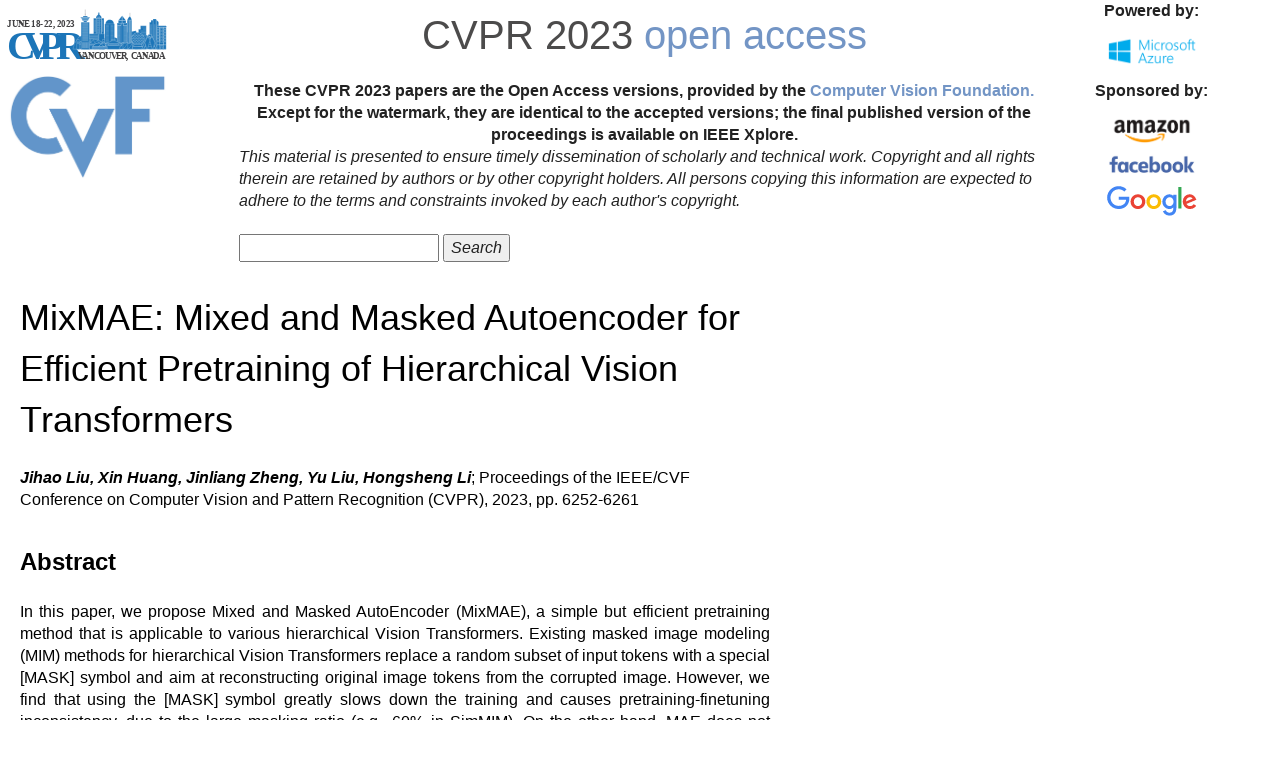

--- FILE ---
content_type: text/html; charset=UTF-8
request_url: https://openaccess.thecvf.com/content/CVPR2023/html/Liu_MixMAE_Mixed_and_Masked_Autoencoder_for_Efficient_Pretraining_of_Hierarchical_CVPR_2023_paper.html
body_size: 2504
content:
<!DOCTYPE html>
<html lang="en">
<head>
    <meta content="text/html; charset=UTF-8" http-equiv="content-type">
    <meta name="viewport" content="width=device-width, initial-scale=1">
    <link rel="icon" type="image/png" href="/favicon.ico">
    <title>CVPR 2023 Open Access Repository</title>
    <link rel="stylesheet" href="https://maxcdn.bootstrapcdn.com/bootstrap/3.3.7/css/bootstrap.min.css">
    <script type="text/javascript" src="https://ajax.googleapis.com/ajax/libs/jquery/3.1.1/jquery.min.js"></script>
    <script type="text/javascript" src="https://maxcdn.bootstrapcdn.com/bootstrap/3.3.7/js/bootstrap.min.js"></script>
    <script type="text/javascript" src="/static/jquery.js"></script>
    <link rel="stylesheet" type="text/css" href="/static/conf.css">
<meta name="citation_title" content="MixMAE: Mixed and Masked Autoencoder for Efficient Pretraining of Hierarchical Vision Transformers">
<meta name="citation_author" content="Liu, Jihao">
<meta name="citation_author" content="Huang, Xin">
<meta name="citation_author" content="Zheng, Jinliang">
<meta name="citation_author" content="Liu, Yu">
<meta name="citation_author" content="Li, Hongsheng">
<meta name="citation_publication_date" content="2023">
<meta name="citation_conference_title" content="Proceedings of the IEEE/CVF Conference on Computer Vision and Pattern Recognition">
<meta name="citation_firstpage" content="6252">
<meta name="citation_lastpage" content="6261">
<meta name="citation_pdf_url" content="https://openaccess.thecvf.com/content/CVPR2023/papers/Liu_MixMAE_Mixed_and_Masked_Autoencoder_for_Efficient_Pretraining_of_Hierarchical_CVPR_2023_paper.pdf">
</head>
<body>
<div id="header">
    <div id="header_left">
        <a href="https://cvpr2023.thecvf.com/"><img src="/img/cvpr2023_logo.svg" width="175" border="0" alt="CVPR 2023"></a>
        <a href="https://www.thecvf.com/"><img src="/img/cropped-cvf-s.jpg" width="175" height="112" border="0" alt="CVF"></a>
    </div>
    <div id="header_right">
        <div id="header_title">
            <a href="https://cvpr2023.thecvf.com/">CVPR 2023</a> <a href="/menu" class="a_monochrome">open access</a>
        </div>
        <div id="help">
            These CVPR 2023 papers are the Open Access versions, provided by the
<a href="https://www.thecvf.com/">Computer Vision Foundation.</a><br>
Except for the watermark, they are identical to the accepted versions;
the final published version of the proceedings is available on IEEE Xplore.
        </div>
        <div id="disclaimer">
            This material is presented to ensure timely dissemination of scholarly and technical work.
Copyright and all rights therein are retained by authors or by other copyright holders.
All persons copying this information are expected to adhere to the terms and constraints invoked 
by each author's copyright.<br><br>
            <form action="/CVPR2023" method="post">
                <input type="text" name="query">
                <input type="submit" value="Search">
            </form>

        </div>
    </div>
    <div id="header_sponsor">
        <p style="vertical-align:center; text-align: center"> <strong>Powered by:</strong></p>
        <img src="/img/ms-azure-logo.png" width="100" alt="Microsoft Azure">
        <p> </p>
        <p> </p>
        <p style="vertical-align:center; text-align: center"> <strong>Sponsored by:</strong></p>
        <img src="/img/amazon-logo.png" width="100" alt="Amazon">
        <img src="/img/facebook_logo.jpg" width="100" alt="Facebook">
        <img src="/img/Google_2015_logo.svg" width="100" alt="Google">
    </div>
</div>
<div class="clear"></div>
<div id="content">    <dl>
    <div id="papertitle">
        MixMAE: Mixed and Masked Autoencoder for Efficient Pretraining of Hierarchical Vision Transformers
    <dd>
    </div>
    <div id="authors">        <br><b><i>Jihao Liu, Xin Huang, Jinliang Zheng, Yu Liu, Hongsheng Li</i></b>; Proceedings of the IEEE/CVF Conference on Computer Vision and Pattern Recognition (CVPR), 2023, pp. 6252-6261
    </div>
    <font size="5">
    <br><b>Abstract</b>
    </font>
    <br><br>
    <div id="abstract">
    In this paper, we propose Mixed and Masked AutoEncoder (MixMAE), a simple but efficient pretraining method that is applicable to various hierarchical Vision Transformers. Existing masked image modeling (MIM) methods for hierarchical Vision Transformers replace a random subset of input tokens with a special [MASK] symbol and aim at reconstructing original image tokens from the corrupted image. However, we find that using the [MASK] symbol greatly slows down the training and causes pretraining-finetuning inconsistency, due to the large masking ratio (e.g., 60% in SimMIM). On the other hand, MAE does not introduce [MASK] tokens at its encoder at all but is not applicable for hierarchical Vision Transformers. To solve the issue and accelerate the pretraining of hierarchical models, we replace the masked tokens of one image with visible tokens of another image, i.e., creating a mixed image. We then conduct dual reconstruction to reconstruct the two original images from the mixed input, which significantly improves efficiency. While MixMAE can be applied to various hierarchical Transformers, this paper explores using Swin Transformer with a large window size and scales up to huge model size (to reach 600M parameters). Empirical results demonstrate that MixMAE can learn high-quality visual representations efficiently. Notably, MixMAE with Swin-B/W14 achieves 85.1% top-1 accuracy on ImageNet-1K by pretraining for 600 epochs. Besides, its transfer performances on the other 6 datasets show that MixMAE has better FLOPs / performance tradeoff than previous popular MIM methods.
    </div>
    <font size="5">
    <br><b>Related Material</b>
    </font>
    <br><br>    <dd>
[<a href="/content/CVPR2023/papers/Liu_MixMAE_Mixed_and_Masked_Autoencoder_for_Efficient_Pretraining_of_Hierarchical_CVPR_2023_paper.pdf">pdf</a>]
[<a href="/content/CVPR2023/supplemental/Liu_MixMAE_Mixed_and_CVPR_2023_supplemental.pdf">supp</a>]
[<a href="http://arxiv.org/abs/2205.13137">arXiv</a>]
<div class="link2">[<a class="fakelink" onclick="$(this).siblings('.bibref').slideToggle()">bibtex</a>]
<div class="bibref pre-white-space">@InProceedings{Liu_2023_CVPR,
    author    = {Liu, Jihao and Huang, Xin and Zheng, Jinliang and Liu, Yu and Li, Hongsheng},
    title     = {MixMAE: Mixed and Masked Autoencoder for Efficient Pretraining of Hierarchical Vision Transformers},
    booktitle = {Proceedings of the IEEE/CVF Conference on Computer Vision and Pattern Recognition (CVPR)},
    month     = {June},
    year      = {2023},
    pages     = {6252-6261}
}</div>
</div>        
</dd></dl></div>
</body>
</html>

--- FILE ---
content_type: image/svg+xml
request_url: https://openaccess.thecvf.com/img/cvpr2023_logo.svg
body_size: 170543
content:
<?xml version="1.0" encoding="UTF-8" standalone="no"?>
<!-- Created with Inkscape (http://www.inkscape.org/) -->
<svg width="280mm" height="100mm" viewBox="0 0 280 100" version="1.1" id="svg5649" inkscape:version="1.1.1 (c3084ef, 2021-09-22)" sodipodi:docname="CVPR_2023_Logo.svg.svg" xmlns:inkscape="http://www.inkscape.org/namespaces/inkscape" xmlns:sodipodi="http://sodipodi.sourceforge.net/DTD/sodipodi-0.dtd" xmlns="http://www.w3.org/2000/svg" xmlns:svg="http://www.w3.org/2000/svg">
  <sodipodi:namedview id="namedview5651" pagecolor="#ffffff" bordercolor="#666666" borderopacity="1.0" inkscape:pageshadow="2" inkscape:pageopacity="0.0" inkscape:pagecheckerboard="0" inkscape:document-units="mm" showgrid="false" width="300mm" height="150mm" inkscape:zoom="0.77771465" inkscape:cx="397.31796" inkscape:cy="312.45393" inkscape:window-width="2307" inkscape:window-height="1016" inkscape:window-x="0" inkscape:window-y="25" inkscape:window-maximized="0" inkscape:current-layer="layer1"/>
  <defs id="defs5646">
    <clipPath clipPathUnits="userSpaceOnUse" id="clipPath99">
      <path d="M 0,792 H 612 V 0 H 0 Z" id="path97"/>
    </clipPath>
  </defs>
  <g inkscape:label="Layer 1" inkscape:groupmode="layer" id="layer1">
    <g id="g4613" transform="matrix(0.90290704,0,0,-0.90290704,-132.16826,501.01548)">
      <text transform="matrix(1,0,0,-1,149.2881,453.9951)" style="font-variant:normal;font-weight:bold;font-stretch:condensed;font-size:75.7235px;font-family:'DIN Condensed';-inkscape-font-specification:DINCondensed-Bold;writing-mode:lr-tb;fill:#1c75b8;fill-opacity:1;fill-rule:nonzero;stroke:none" id="text55"><tspan x="0 30.819464 61.638927 92.458397" y="0" sodipodi:role="line" id="tspan53">CVPR</tspan></text>
      <text transform="matrix(1,0,0,-1,282.6729,453.9951)" style="font-variant:normal;font-weight:bold;font-stretch:normal;font-size:17.3038px;font-family:'DIN Alternate';-inkscape-font-specification:DINAlternate-Bold;writing-mode:lr-tb;fill:#414042;fill-opacity:1;fill-rule:nonzero;stroke:none" id="text59"><tspan x="0 8.6692038 19.224522 31.060322 40.681232 51.236553 62.137947 71.758858 81.379768 91.935089 96.088005 100.24091 109.86182 120.41714 132.25294 142.80826 153.39299 163.94832" y="0" sodipodi:role="line" id="tspan57">VANCOUVER, CANADA</tspan></text>
      <g id="g93">
        <g id="g95" clip-path="url(#clipPath99)">
          <g id="g101" transform="translate(276.7747,482.2252)">
            <path d="m 0,0 7.89,12.149 15.094,8.099 7.889,-10.124 6.175,10.124 h 11.663 l 7.204,-10.124 8.878,5.399 15.821,-5.399 12.006,10.124 22.955,4.05 8.262,-16.199 11.32,8.099 c 0,0 32.246,-15.523 31.903,-16.198 -0.343,-0.675 5.488,-10.124 5.488,-10.124 H -2.744 Z" style="fill:#1c75b8;fill-opacity:1;fill-rule:nonzero;stroke:none" id="path103"/>
          </g>
          <g id="g105" transform="translate(276.7747,482.2252)">
            <path d="m 0,0 7.89,12.149 15.094,8.099 7.889,-10.124 6.175,10.124 h 11.663 l 7.204,-10.124 8.878,5.399 15.821,-5.399 12.006,10.124 22.955,4.05 8.262,-16.199 11.32,8.099 c 0,0 32.246,-15.523 31.903,-16.198 -0.343,-0.675 5.488,-10.124 5.488,-10.124 H -2.744 Z" style="fill:none;stroke:#ffffff;stroke-width:0.355;stroke-linecap:butt;stroke-linejoin:round;stroke-miterlimit:10;stroke-dasharray:none;stroke-opacity:1" id="path107"/>
          </g>
          <path d="m 376.028,526.637 h 5.177 v -52.684 h -5.177 z" style="fill:#1c75b8;fill-opacity:1;fill-rule:nonzero;stroke:#ffffff;stroke-width:0.355;stroke-linecap:butt;stroke-linejoin:round;stroke-miterlimit:10;stroke-dasharray:none;stroke-opacity:1" id="path109"/>
          <path d="m 383.248,473.954 h -2.043 v 52.684 h 2.043 z" style="fill:#1c75b8;fill-opacity:1;fill-rule:nonzero;stroke:#ffffff;stroke-width:0.355;stroke-linecap:butt;stroke-linejoin:round;stroke-miterlimit:10;stroke-dasharray:none;stroke-opacity:1" id="path111"/>
          <g id="g113" transform="translate(381.2049,472.8888)">
            <path d="M 0,0 V 52.684" style="fill:#1c75b8;fill-opacity:1;fill-rule:nonzero;stroke:#ffffff;stroke-width:0.355;stroke-linecap:butt;stroke-linejoin:round;stroke-miterlimit:10;stroke-dasharray:none;stroke-opacity:1" id="path115"/>
          </g>
          <path d="m 384.747,473.954 h -1.499 v 52.684 h 1.499 z" style="fill:#1c75b8;fill-opacity:1;fill-rule:nonzero;stroke:#ffffff;stroke-width:0.355;stroke-linecap:butt;stroke-linejoin:round;stroke-miterlimit:10;stroke-dasharray:none;stroke-opacity:1" id="path117"/>
          <g id="g119" transform="translate(376.0282,526.6373)">
            <path d="m 0,0 c 0,0 2.18,5.445 5.177,7.079 0,0 2.861,-3.267 3.542,-7.079 z" style="fill:#1c75b8;fill-opacity:1;fill-rule:nonzero;stroke:none" id="path121"/>
          </g>
          <g id="g123" transform="translate(376.0282,526.6373)">
            <path d="m 0,0 c 0,0 2.18,5.445 5.177,7.079 0,0 2.861,-3.267 3.542,-7.079 z" style="fill:none;stroke:#ffffff;stroke-width:0.355;stroke-linecap:butt;stroke-linejoin:round;stroke-miterlimit:10;stroke-dasharray:none;stroke-opacity:1" id="path125"/>
          </g>
          <path d="m 404.909,471.776 h -33.376 v 6.534 h 33.376 z" style="fill:#1c75b8;fill-opacity:1;fill-rule:nonzero;stroke:#ffffff;stroke-width:0.355;stroke-linecap:butt;stroke-linejoin:round;stroke-miterlimit:10;stroke-dasharray:none;stroke-opacity:1" id="path127"/>
          <g id="g129" transform="translate(381.2049,533.7163)">
            <path d="M 0,0 V 6.509" style="fill:#1c75b8;fill-opacity:1;fill-rule:nonzero;stroke:#231f20;stroke-width:0.355;stroke-linecap:butt;stroke-linejoin:round;stroke-miterlimit:10;stroke-dasharray:none;stroke-opacity:1" id="path131"/>
          </g>
          <g id="g133" transform="translate(377.4023,523.6981)">
            <path d="M 0,0 H 2.985" style="fill:#1c75b8;fill-opacity:1;fill-rule:nonzero;stroke:#ffffff;stroke-width:0.355;stroke-linecap:butt;stroke-linejoin:round;stroke-miterlimit:10;stroke-dasharray:none;stroke-opacity:1" id="path135"/>
          </g>
          <g id="g137" transform="translate(377.4023,521.5684)">
            <path d="M 0,0 H 2.985" style="fill:#1c75b8;fill-opacity:1;fill-rule:nonzero;stroke:#ffffff;stroke-width:0.355;stroke-linecap:butt;stroke-linejoin:round;stroke-miterlimit:10;stroke-dasharray:none;stroke-opacity:1" id="path139"/>
          </g>
          <g id="g141" transform="translate(377.4023,519.4386)">
            <path d="M 0,0 H 2.985" style="fill:#1c75b8;fill-opacity:1;fill-rule:nonzero;stroke:#ffffff;stroke-width:0.355;stroke-linecap:butt;stroke-linejoin:round;stroke-miterlimit:10;stroke-dasharray:none;stroke-opacity:1" id="path143"/>
          </g>
          <g id="g145" transform="translate(377.4023,517.3089)">
            <path d="M 0,0 H 2.985" style="fill:#1c75b8;fill-opacity:1;fill-rule:nonzero;stroke:#ffffff;stroke-width:0.355;stroke-linecap:butt;stroke-linejoin:round;stroke-miterlimit:10;stroke-dasharray:none;stroke-opacity:1" id="path147"/>
          </g>
          <g id="g149" transform="translate(377.4023,515.1792)">
            <path d="M 0,0 H 2.985" style="fill:#1c75b8;fill-opacity:1;fill-rule:nonzero;stroke:#ffffff;stroke-width:0.355;stroke-linecap:butt;stroke-linejoin:round;stroke-miterlimit:10;stroke-dasharray:none;stroke-opacity:1" id="path151"/>
          </g>
          <g id="g153" transform="translate(377.4023,513.0494)">
            <path d="M 0,0 H 2.985" style="fill:#1c75b8;fill-opacity:1;fill-rule:nonzero;stroke:#ffffff;stroke-width:0.355;stroke-linecap:butt;stroke-linejoin:round;stroke-miterlimit:10;stroke-dasharray:none;stroke-opacity:1" id="path155"/>
          </g>
          <g id="g157" transform="translate(377.4023,510.9197)">
            <path d="M 0,0 H 2.985" style="fill:#1c75b8;fill-opacity:1;fill-rule:nonzero;stroke:#ffffff;stroke-width:0.355;stroke-linecap:butt;stroke-linejoin:round;stroke-miterlimit:10;stroke-dasharray:none;stroke-opacity:1" id="path159"/>
          </g>
          <g id="g161" transform="translate(377.4023,508.79)">
            <path d="M 0,0 H 2.985" style="fill:#1c75b8;fill-opacity:1;fill-rule:nonzero;stroke:#ffffff;stroke-width:0.355;stroke-linecap:butt;stroke-linejoin:round;stroke-miterlimit:10;stroke-dasharray:none;stroke-opacity:1" id="path163"/>
          </g>
          <g id="g165" transform="translate(377.4023,506.6603)">
            <path d="M 0,0 H 2.985" style="fill:#1c75b8;fill-opacity:1;fill-rule:nonzero;stroke:#ffffff;stroke-width:0.355;stroke-linecap:butt;stroke-linejoin:round;stroke-miterlimit:10;stroke-dasharray:none;stroke-opacity:1" id="path167"/>
          </g>
          <g id="g169" transform="translate(377.4023,504.5306)">
            <path d="M 0,0 H 2.985" style="fill:#1c75b8;fill-opacity:1;fill-rule:nonzero;stroke:#ffffff;stroke-width:0.355;stroke-linecap:butt;stroke-linejoin:round;stroke-miterlimit:10;stroke-dasharray:none;stroke-opacity:1" id="path171"/>
          </g>
          <g id="g173" transform="translate(377.4023,502.4009)">
            <path d="M 0,0 H 2.985" style="fill:#1c75b8;fill-opacity:1;fill-rule:nonzero;stroke:#ffffff;stroke-width:0.355;stroke-linecap:butt;stroke-linejoin:round;stroke-miterlimit:10;stroke-dasharray:none;stroke-opacity:1" id="path175"/>
          </g>
          <g id="g177" transform="translate(377.4023,500.2711)">
            <path d="M 0,0 H 2.985" style="fill:#1c75b8;fill-opacity:1;fill-rule:nonzero;stroke:#ffffff;stroke-width:0.355;stroke-linecap:butt;stroke-linejoin:round;stroke-miterlimit:10;stroke-dasharray:none;stroke-opacity:1" id="path179"/>
          </g>
          <g id="g181" transform="translate(377.4023,498.1414)">
            <path d="M 0,0 H 2.985" style="fill:#1c75b8;fill-opacity:1;fill-rule:nonzero;stroke:#ffffff;stroke-width:0.355;stroke-linecap:butt;stroke-linejoin:round;stroke-miterlimit:10;stroke-dasharray:none;stroke-opacity:1" id="path183"/>
          </g>
          <g id="g185" transform="translate(377.4023,496.0117)">
            <path d="M 0,0 H 2.985" style="fill:#1c75b8;fill-opacity:1;fill-rule:nonzero;stroke:#ffffff;stroke-width:0.355;stroke-linecap:butt;stroke-linejoin:round;stroke-miterlimit:10;stroke-dasharray:none;stroke-opacity:1" id="path187"/>
          </g>
          <g id="g189" transform="translate(377.4023,493.882)">
            <path d="M 0,0 H 2.985" style="fill:#1c75b8;fill-opacity:1;fill-rule:nonzero;stroke:#ffffff;stroke-width:0.355;stroke-linecap:butt;stroke-linejoin:round;stroke-miterlimit:10;stroke-dasharray:none;stroke-opacity:1" id="path191"/>
          </g>
          <g id="g193" transform="translate(377.4023,491.7523)">
            <path d="M 0,0 H 2.985" style="fill:#1c75b8;fill-opacity:1;fill-rule:nonzero;stroke:#ffffff;stroke-width:0.355;stroke-linecap:butt;stroke-linejoin:round;stroke-miterlimit:10;stroke-dasharray:none;stroke-opacity:1" id="path195"/>
          </g>
          <g id="g197" transform="translate(377.4023,489.6226)">
            <path d="M 0,0 H 2.985" style="fill:#1c75b8;fill-opacity:1;fill-rule:nonzero;stroke:#ffffff;stroke-width:0.355;stroke-linecap:butt;stroke-linejoin:round;stroke-miterlimit:10;stroke-dasharray:none;stroke-opacity:1" id="path199"/>
          </g>
          <g id="g201" transform="translate(377.4023,487.4928)">
            <path d="M 0,0 H 2.985" style="fill:#1c75b8;fill-opacity:1;fill-rule:nonzero;stroke:#ffffff;stroke-width:0.355;stroke-linecap:butt;stroke-linejoin:round;stroke-miterlimit:10;stroke-dasharray:none;stroke-opacity:1" id="path203"/>
          </g>
          <g id="g205" transform="translate(377.4023,485.3631)">
            <path d="M 0,0 H 2.985" style="fill:#1c75b8;fill-opacity:1;fill-rule:nonzero;stroke:#ffffff;stroke-width:0.355;stroke-linecap:butt;stroke-linejoin:round;stroke-miterlimit:10;stroke-dasharray:none;stroke-opacity:1" id="path207"/>
          </g>
          <g id="g209" transform="translate(377.4023,483.2334)">
            <path d="M 0,0 H 2.985" style="fill:#1c75b8;fill-opacity:1;fill-rule:nonzero;stroke:#ffffff;stroke-width:0.355;stroke-linecap:butt;stroke-linejoin:round;stroke-miterlimit:10;stroke-dasharray:none;stroke-opacity:1" id="path211"/>
          </g>
          <g id="g213" transform="translate(377.4023,481.1037)">
            <path d="M 0,0 H 2.985" style="fill:#1c75b8;fill-opacity:1;fill-rule:nonzero;stroke:#ffffff;stroke-width:0.355;stroke-linecap:butt;stroke-linejoin:round;stroke-miterlimit:10;stroke-dasharray:none;stroke-opacity:1" id="path215"/>
          </g>
          <g id="g217" transform="translate(371.5326,475.8182)">
            <path d="M 0,0 H 33.376" style="fill:#1c75b8;fill-opacity:1;fill-rule:nonzero;stroke:#ffffff;stroke-width:0.355;stroke-linecap:butt;stroke-linejoin:round;stroke-miterlimit:10;stroke-dasharray:none;stroke-opacity:1" id="path219"/>
          </g>
          <path d="m 327.636,471.832 h -10.017 v 58.301 h 10.017 z" style="fill:#1c75b8;fill-opacity:1;fill-rule:nonzero;stroke:#ffffff;stroke-width:0.355;stroke-linecap:butt;stroke-linejoin:round;stroke-miterlimit:10;stroke-dasharray:none;stroke-opacity:1" id="path221"/>
          <path d="m 312.875,471.832 h 4.745 v 58.301 h -4.745 z" style="fill:#1c75b8;fill-opacity:1;fill-rule:nonzero;stroke:#ffffff;stroke-width:0.355;stroke-linecap:butt;stroke-linejoin:round;stroke-miterlimit:10;stroke-dasharray:none;stroke-opacity:1" id="path223"/>
          <path d="m 327.636,471.832 h 4.745 v 58.301 h -4.745 z" style="fill:#1c75b8;fill-opacity:1;fill-rule:nonzero;stroke:#ffffff;stroke-width:0.355;stroke-linecap:butt;stroke-linejoin:round;stroke-miterlimit:10;stroke-dasharray:none;stroke-opacity:1" id="path225"/>
          <g id="g227" transform="translate(322.6275,540.8707)">
            <path d="m 0,0 c -1.756,-0.169 -1.494,-1.295 -1.494,-1.295 h 2.988 c 0,0 0.262,1.126 -1.494,1.295" style="fill:#1c75b8;fill-opacity:1;fill-rule:nonzero;stroke:none" id="path229"/>
          </g>
          <g id="g231" transform="translate(322.6275,540.8707)">
            <path d="m 0,0 c -1.756,-0.169 -1.494,-1.295 -1.494,-1.295 h 2.988 c 0,0 0.262,1.126 -1.494,1.295 z" style="fill:none;stroke:#ffffff;stroke-width:0.355;stroke-linecap:butt;stroke-linejoin:round;stroke-miterlimit:10;stroke-dasharray:none;stroke-opacity:1" id="path233"/>
          </g>
          <path d="m 321.835,524.298 h -1.489 v 3.161 h 1.489 z" style="fill:#1c75b8;fill-opacity:1;fill-rule:nonzero;stroke:#ffffff;stroke-width:0.355;stroke-linecap:butt;stroke-linejoin:round;stroke-miterlimit:10;stroke-dasharray:none;stroke-opacity:1" id="path235"/>
          <path d="m 324.909,524.298 h -1.489 v 3.161 h 1.489 z" style="fill:#1c75b8;fill-opacity:1;fill-rule:nonzero;stroke:#ffffff;stroke-width:0.355;stroke-linecap:butt;stroke-linejoin:round;stroke-miterlimit:10;stroke-dasharray:none;stroke-opacity:1" id="path237"/>
          <path d="m 321.835,519.874 h -1.489 v 3.161 h 1.489 z" style="fill:#1c75b8;fill-opacity:1;fill-rule:nonzero;stroke:#ffffff;stroke-width:0.355;stroke-linecap:butt;stroke-linejoin:round;stroke-miterlimit:10;stroke-dasharray:none;stroke-opacity:1" id="path239"/>
          <path d="m 324.909,519.874 h -1.489 v 3.161 h 1.489 z" style="fill:#1c75b8;fill-opacity:1;fill-rule:nonzero;stroke:#ffffff;stroke-width:0.355;stroke-linecap:butt;stroke-linejoin:round;stroke-miterlimit:10;stroke-dasharray:none;stroke-opacity:1" id="path241"/>
          <path d="m 321.835,515.449 h -1.489 v 3.161 h 1.489 z" style="fill:#1c75b8;fill-opacity:1;fill-rule:nonzero;stroke:#ffffff;stroke-width:0.355;stroke-linecap:butt;stroke-linejoin:round;stroke-miterlimit:10;stroke-dasharray:none;stroke-opacity:1" id="path243"/>
          <path d="m 324.909,515.449 h -1.489 v 3.161 h 1.489 z" style="fill:#1c75b8;fill-opacity:1;fill-rule:nonzero;stroke:#ffffff;stroke-width:0.355;stroke-linecap:butt;stroke-linejoin:round;stroke-miterlimit:10;stroke-dasharray:none;stroke-opacity:1" id="path245"/>
          <path d="m 321.835,511.024 h -1.489 v 3.161 h 1.489 z" style="fill:#1c75b8;fill-opacity:1;fill-rule:nonzero;stroke:#ffffff;stroke-width:0.355;stroke-linecap:butt;stroke-linejoin:round;stroke-miterlimit:10;stroke-dasharray:none;stroke-opacity:1" id="path247"/>
          <path d="m 324.909,511.024 h -1.489 v 3.161 h 1.489 z" style="fill:#1c75b8;fill-opacity:1;fill-rule:nonzero;stroke:#ffffff;stroke-width:0.355;stroke-linecap:butt;stroke-linejoin:round;stroke-miterlimit:10;stroke-dasharray:none;stroke-opacity:1" id="path249"/>
          <path d="m 321.835,506.599 h -1.489 v 3.161 h 1.489 z" style="fill:#1c75b8;fill-opacity:1;fill-rule:nonzero;stroke:#ffffff;stroke-width:0.355;stroke-linecap:butt;stroke-linejoin:round;stroke-miterlimit:10;stroke-dasharray:none;stroke-opacity:1" id="path251"/>
          <path d="m 324.909,506.599 h -1.489 v 3.161 h 1.489 z" style="fill:#1c75b8;fill-opacity:1;fill-rule:nonzero;stroke:#ffffff;stroke-width:0.355;stroke-linecap:butt;stroke-linejoin:round;stroke-miterlimit:10;stroke-dasharray:none;stroke-opacity:1" id="path253"/>
          <path d="m 321.835,502.174 h -1.489 v 3.161 h 1.489 z" style="fill:#1c75b8;fill-opacity:1;fill-rule:nonzero;stroke:#ffffff;stroke-width:0.355;stroke-linecap:butt;stroke-linejoin:round;stroke-miterlimit:10;stroke-dasharray:none;stroke-opacity:1" id="path255"/>
          <path d="m 324.909,502.174 h -1.489 v 3.161 h 1.489 z" style="fill:#1c75b8;fill-opacity:1;fill-rule:nonzero;stroke:#ffffff;stroke-width:0.355;stroke-linecap:butt;stroke-linejoin:round;stroke-miterlimit:10;stroke-dasharray:none;stroke-opacity:1" id="path257"/>
          <path d="m 324.165,533.394 h -3.074 v 6.182 h 3.074 z" style="fill:#1c75b8;fill-opacity:1;fill-rule:nonzero;stroke:#ffffff;stroke-width:0.355;stroke-linecap:butt;stroke-linejoin:round;stroke-miterlimit:10;stroke-dasharray:none;stroke-opacity:1" id="path259"/>
          <g id="g261" transform="translate(322.6275,536.6554)">
            <path d="M 0,0 C -5.887,-0.853 -5.008,-6.522 -5.008,-6.522 H 5.008 c 0,0 0.879,5.669 -5.008,6.522" style="fill:#1c75b8;fill-opacity:1;fill-rule:nonzero;stroke:none" id="path263"/>
          </g>
          <g id="g265" transform="translate(322.6275,536.6554)">
            <path d="M 0,0 C -5.887,-0.853 -5.008,-6.522 -5.008,-6.522 H 5.008 c 0,0 0.879,5.669 -5.008,6.522 z" style="fill:none;stroke:#ffffff;stroke-width:0.355;stroke-linecap:butt;stroke-linejoin:round;stroke-miterlimit:10;stroke-dasharray:none;stroke-opacity:1" id="path267"/>
          </g>
          <path d="m 322.009,531.135 h -1.639 v 1.638 h 1.639 z" style="fill:#1c75b8;fill-opacity:1;fill-rule:nonzero;stroke:#ffffff;stroke-width:0.355;stroke-linecap:butt;stroke-linejoin:round;stroke-miterlimit:10;stroke-dasharray:none;stroke-opacity:1" id="path269"/>
          <path d="m 324.885,531.135 h -1.639 v 1.638 h 1.639 z" style="fill:#1c75b8;fill-opacity:1;fill-rule:nonzero;stroke:#ffffff;stroke-width:0.355;stroke-linecap:butt;stroke-linejoin:round;stroke-miterlimit:10;stroke-dasharray:none;stroke-opacity:1" id="path271"/>
          <g id="g273" transform="translate(328.4268,525.8788)">
            <path d="M 0,0 H 2.46" style="fill:#1c75b8;fill-opacity:1;fill-rule:nonzero;stroke:#ffffff;stroke-width:0.355;stroke-linecap:butt;stroke-linejoin:round;stroke-miterlimit:10;stroke-dasharray:none;stroke-opacity:1" id="path275"/>
          </g>
          <g id="g277" transform="translate(328.4268,524.2983)">
            <path d="M 0,0 H 2.46" style="fill:#1c75b8;fill-opacity:1;fill-rule:nonzero;stroke:#ffffff;stroke-width:0.355;stroke-linecap:butt;stroke-linejoin:round;stroke-miterlimit:10;stroke-dasharray:none;stroke-opacity:1" id="path279"/>
          </g>
          <g id="g281" transform="translate(328.4268,522.7179)">
            <path d="M 0,0 H 2.46" style="fill:#1c75b8;fill-opacity:1;fill-rule:nonzero;stroke:#ffffff;stroke-width:0.355;stroke-linecap:butt;stroke-linejoin:round;stroke-miterlimit:10;stroke-dasharray:none;stroke-opacity:1" id="path283"/>
          </g>
          <g id="g285" transform="translate(328.4268,521.1375)">
            <path d="M 0,0 H 2.46" style="fill:#1c75b8;fill-opacity:1;fill-rule:nonzero;stroke:#ffffff;stroke-width:0.355;stroke-linecap:butt;stroke-linejoin:round;stroke-miterlimit:10;stroke-dasharray:none;stroke-opacity:1" id="path287"/>
          </g>
          <g id="g289" transform="translate(328.4268,519.557)">
            <path d="M 0,0 H 2.46" style="fill:#1c75b8;fill-opacity:1;fill-rule:nonzero;stroke:#ffffff;stroke-width:0.355;stroke-linecap:butt;stroke-linejoin:round;stroke-miterlimit:10;stroke-dasharray:none;stroke-opacity:1" id="path291"/>
          </g>
          <g id="g293" transform="translate(328.4268,517.9766)">
            <path d="M 0,0 H 2.46" style="fill:#1c75b8;fill-opacity:1;fill-rule:nonzero;stroke:#ffffff;stroke-width:0.355;stroke-linecap:butt;stroke-linejoin:round;stroke-miterlimit:10;stroke-dasharray:none;stroke-opacity:1" id="path295"/>
          </g>
          <g id="g297" transform="translate(328.4268,516.3961)">
            <path d="M 0,0 H 2.46" style="fill:#1c75b8;fill-opacity:1;fill-rule:nonzero;stroke:#ffffff;stroke-width:0.355;stroke-linecap:butt;stroke-linejoin:round;stroke-miterlimit:10;stroke-dasharray:none;stroke-opacity:1" id="path299"/>
          </g>
          <g id="g301" transform="translate(328.4268,514.8157)">
            <path d="M 0,0 H 2.46" style="fill:#1c75b8;fill-opacity:1;fill-rule:nonzero;stroke:#ffffff;stroke-width:0.355;stroke-linecap:butt;stroke-linejoin:round;stroke-miterlimit:10;stroke-dasharray:none;stroke-opacity:1" id="path303"/>
          </g>
          <g id="g305" transform="translate(328.4268,513.2352)">
            <path d="M 0,0 H 2.46" style="fill:#1c75b8;fill-opacity:1;fill-rule:nonzero;stroke:#ffffff;stroke-width:0.355;stroke-linecap:butt;stroke-linejoin:round;stroke-miterlimit:10;stroke-dasharray:none;stroke-opacity:1" id="path307"/>
          </g>
          <g id="g309" transform="translate(328.4268,511.6548)">
            <path d="M 0,0 H 2.46" style="fill:#1c75b8;fill-opacity:1;fill-rule:nonzero;stroke:#ffffff;stroke-width:0.355;stroke-linecap:butt;stroke-linejoin:round;stroke-miterlimit:10;stroke-dasharray:none;stroke-opacity:1" id="path311"/>
          </g>
          <g id="g313" transform="translate(328.4268,510.0743)">
            <path d="M 0,0 H 2.46" style="fill:#1c75b8;fill-opacity:1;fill-rule:nonzero;stroke:#ffffff;stroke-width:0.355;stroke-linecap:butt;stroke-linejoin:round;stroke-miterlimit:10;stroke-dasharray:none;stroke-opacity:1" id="path315"/>
          </g>
          <g id="g317" transform="translate(328.4268,508.4939)">
            <path d="M 0,0 H 2.46" style="fill:#1c75b8;fill-opacity:1;fill-rule:nonzero;stroke:#ffffff;stroke-width:0.355;stroke-linecap:butt;stroke-linejoin:round;stroke-miterlimit:10;stroke-dasharray:none;stroke-opacity:1" id="path319"/>
          </g>
          <g id="g321" transform="translate(328.4268,506.9134)">
            <path d="M 0,0 H 2.46" style="fill:#1c75b8;fill-opacity:1;fill-rule:nonzero;stroke:#ffffff;stroke-width:0.355;stroke-linecap:butt;stroke-linejoin:round;stroke-miterlimit:10;stroke-dasharray:none;stroke-opacity:1" id="path323"/>
          </g>
          <g id="g325" transform="translate(328.4268,505.333)">
            <path d="M 0,0 H 2.46" style="fill:#1c75b8;fill-opacity:1;fill-rule:nonzero;stroke:#ffffff;stroke-width:0.355;stroke-linecap:butt;stroke-linejoin:round;stroke-miterlimit:10;stroke-dasharray:none;stroke-opacity:1" id="path327"/>
          </g>
          <g id="g329" transform="translate(314.3678,525.8788)">
            <path d="M 0,0 H 2.46" style="fill:#1c75b8;fill-opacity:1;fill-rule:nonzero;stroke:#ffffff;stroke-width:0.355;stroke-linecap:butt;stroke-linejoin:round;stroke-miterlimit:10;stroke-dasharray:none;stroke-opacity:1" id="path331"/>
          </g>
          <g id="g333" transform="translate(314.3678,524.2983)">
            <path d="M 0,0 H 2.46" style="fill:#1c75b8;fill-opacity:1;fill-rule:nonzero;stroke:#ffffff;stroke-width:0.355;stroke-linecap:butt;stroke-linejoin:round;stroke-miterlimit:10;stroke-dasharray:none;stroke-opacity:1" id="path335"/>
          </g>
          <g id="g337" transform="translate(314.3678,522.7179)">
            <path d="M 0,0 H 2.46" style="fill:#1c75b8;fill-opacity:1;fill-rule:nonzero;stroke:#ffffff;stroke-width:0.355;stroke-linecap:butt;stroke-linejoin:round;stroke-miterlimit:10;stroke-dasharray:none;stroke-opacity:1" id="path339"/>
          </g>
          <g id="g341" transform="translate(314.3678,521.1375)">
            <path d="M 0,0 H 2.46" style="fill:#1c75b8;fill-opacity:1;fill-rule:nonzero;stroke:#ffffff;stroke-width:0.355;stroke-linecap:butt;stroke-linejoin:round;stroke-miterlimit:10;stroke-dasharray:none;stroke-opacity:1" id="path343"/>
          </g>
          <g id="g345" transform="translate(314.3678,519.557)">
            <path d="M 0,0 H 2.46" style="fill:#1c75b8;fill-opacity:1;fill-rule:nonzero;stroke:#ffffff;stroke-width:0.355;stroke-linecap:butt;stroke-linejoin:round;stroke-miterlimit:10;stroke-dasharray:none;stroke-opacity:1" id="path347"/>
          </g>
          <g id="g349" transform="translate(314.3678,517.9766)">
            <path d="M 0,0 H 2.46" style="fill:#1c75b8;fill-opacity:1;fill-rule:nonzero;stroke:#ffffff;stroke-width:0.355;stroke-linecap:butt;stroke-linejoin:round;stroke-miterlimit:10;stroke-dasharray:none;stroke-opacity:1" id="path351"/>
          </g>
          <g id="g353" transform="translate(314.3678,516.3961)">
            <path d="M 0,0 H 2.46" style="fill:#1c75b8;fill-opacity:1;fill-rule:nonzero;stroke:#ffffff;stroke-width:0.355;stroke-linecap:butt;stroke-linejoin:round;stroke-miterlimit:10;stroke-dasharray:none;stroke-opacity:1" id="path355"/>
          </g>
          <g id="g357" transform="translate(314.3678,514.8157)">
            <path d="M 0,0 H 2.46" style="fill:#1c75b8;fill-opacity:1;fill-rule:nonzero;stroke:#ffffff;stroke-width:0.355;stroke-linecap:butt;stroke-linejoin:round;stroke-miterlimit:10;stroke-dasharray:none;stroke-opacity:1" id="path359"/>
          </g>
          <g id="g361" transform="translate(314.3678,513.2352)">
            <path d="M 0,0 H 2.46" style="fill:#1c75b8;fill-opacity:1;fill-rule:nonzero;stroke:#ffffff;stroke-width:0.355;stroke-linecap:butt;stroke-linejoin:round;stroke-miterlimit:10;stroke-dasharray:none;stroke-opacity:1" id="path363"/>
          </g>
          <g id="g365" transform="translate(314.3678,511.6548)">
            <path d="M 0,0 H 2.46" style="fill:#1c75b8;fill-opacity:1;fill-rule:nonzero;stroke:#ffffff;stroke-width:0.355;stroke-linecap:butt;stroke-linejoin:round;stroke-miterlimit:10;stroke-dasharray:none;stroke-opacity:1" id="path367"/>
          </g>
          <g id="g369" transform="translate(314.3678,510.0743)">
            <path d="M 0,0 H 2.46" style="fill:#1c75b8;fill-opacity:1;fill-rule:nonzero;stroke:#ffffff;stroke-width:0.355;stroke-linecap:butt;stroke-linejoin:round;stroke-miterlimit:10;stroke-dasharray:none;stroke-opacity:1" id="path371"/>
          </g>
          <g id="g373" transform="translate(314.3678,508.4939)">
            <path d="M 0,0 H 2.46" style="fill:#1c75b8;fill-opacity:1;fill-rule:nonzero;stroke:#ffffff;stroke-width:0.355;stroke-linecap:butt;stroke-linejoin:round;stroke-miterlimit:10;stroke-dasharray:none;stroke-opacity:1" id="path375"/>
          </g>
          <g id="g377" transform="translate(314.3678,506.9134)">
            <path d="M 0,0 H 2.46" style="fill:#1c75b8;fill-opacity:1;fill-rule:nonzero;stroke:#ffffff;stroke-width:0.355;stroke-linecap:butt;stroke-linejoin:round;stroke-miterlimit:10;stroke-dasharray:none;stroke-opacity:1" id="path379"/>
          </g>
          <g id="g381" transform="translate(314.3678,505.333)">
            <path d="M 0,0 H 2.46" style="fill:#1c75b8;fill-opacity:1;fill-rule:nonzero;stroke:#ffffff;stroke-width:0.355;stroke-linecap:butt;stroke-linejoin:round;stroke-miterlimit:10;stroke-dasharray:none;stroke-opacity:1" id="path383"/>
          </g>
          <path d="m 322.665,471.832 h -28.932 v 29.15 h 28.932 z" style="fill:#1c75b8;fill-opacity:1;fill-rule:nonzero;stroke:#ffffff;stroke-width:0.355;stroke-linecap:butt;stroke-linejoin:round;stroke-miterlimit:10;stroke-dasharray:none;stroke-opacity:1" id="path385"/>
          <path d="m 333.4,471.832 h -10.735 v 29.15 H 333.4 Z" style="fill:#1c75b8;fill-opacity:1;fill-rule:nonzero;stroke:#ffffff;stroke-width:0.355;stroke-linecap:butt;stroke-linejoin:round;stroke-miterlimit:10;stroke-dasharray:none;stroke-opacity:1" id="path387"/>
          <path d="m 333.4,471.832 h -10.772 v 8.879 H 333.4 Z" style="fill:#1c75b8;fill-opacity:1;fill-rule:nonzero;stroke:#ffffff;stroke-width:0.355;stroke-linecap:butt;stroke-linejoin:round;stroke-miterlimit:10;stroke-dasharray:none;stroke-opacity:1" id="path389"/>
          <g id="g391" transform="translate(324.8851,479.1678)">
            <path d="M 0,0 V -5.444" style="fill:#1c75b8;fill-opacity:1;fill-rule:nonzero;stroke:#ffffff;stroke-width:0.355;stroke-linecap:butt;stroke-linejoin:round;stroke-miterlimit:10;stroke-dasharray:none;stroke-opacity:1" id="path393"/>
          </g>
          <g id="g395" transform="translate(326.1949,479.1678)">
            <path d="M 0,0 V -5.444" style="fill:#1c75b8;fill-opacity:1;fill-rule:nonzero;stroke:#ffffff;stroke-width:0.355;stroke-linecap:butt;stroke-linejoin:round;stroke-miterlimit:10;stroke-dasharray:none;stroke-opacity:1" id="path397"/>
          </g>
          <g id="g399" transform="translate(327.5048,479.1678)">
            <path d="M 0,0 V -5.444" style="fill:#1c75b8;fill-opacity:1;fill-rule:nonzero;stroke:#ffffff;stroke-width:0.355;stroke-linecap:butt;stroke-linejoin:round;stroke-miterlimit:10;stroke-dasharray:none;stroke-opacity:1" id="path401"/>
          </g>
          <g id="g403" transform="translate(328.8147,479.1678)">
            <path d="M 0,0 V -5.444" style="fill:#1c75b8;fill-opacity:1;fill-rule:nonzero;stroke:#ffffff;stroke-width:0.355;stroke-linecap:butt;stroke-linejoin:round;stroke-miterlimit:10;stroke-dasharray:none;stroke-opacity:1" id="path405"/>
          </g>
          <g id="g407" transform="translate(330.1245,479.1678)">
            <path d="M 0,0 V -5.444" style="fill:#1c75b8;fill-opacity:1;fill-rule:nonzero;stroke:#ffffff;stroke-width:0.355;stroke-linecap:butt;stroke-linejoin:round;stroke-miterlimit:10;stroke-dasharray:none;stroke-opacity:1" id="path409"/>
          </g>
          <g id="g411" transform="translate(331.4344,479.1678)">
            <path d="M 0,0 V -5.444" style="fill:#1c75b8;fill-opacity:1;fill-rule:nonzero;stroke:#ffffff;stroke-width:0.355;stroke-linecap:butt;stroke-linejoin:round;stroke-miterlimit:10;stroke-dasharray:none;stroke-opacity:1" id="path413"/>
          </g>
          <path d="m 321.835,496.146 h -25.751 v 2.107 h 25.751 z" style="fill:#1c75b8;fill-opacity:1;fill-rule:nonzero;stroke:#ffffff;stroke-width:0.355;stroke-linecap:butt;stroke-linejoin:round;stroke-miterlimit:10;stroke-dasharray:none;stroke-opacity:1" id="path415"/>
          <path d="m 321.835,492.634 h -25.751 v 2.107 h 25.751 z" style="fill:#1c75b8;fill-opacity:1;fill-rule:nonzero;stroke:#ffffff;stroke-width:0.355;stroke-linecap:butt;stroke-linejoin:round;stroke-miterlimit:10;stroke-dasharray:none;stroke-opacity:1" id="path417"/>
          <path d="m 321.835,489.122 h -25.751 v 2.107 h 25.751 z" style="fill:#1c75b8;fill-opacity:1;fill-rule:nonzero;stroke:#ffffff;stroke-width:0.355;stroke-linecap:butt;stroke-linejoin:round;stroke-miterlimit:10;stroke-dasharray:none;stroke-opacity:1" id="path419"/>
          <path d="m 321.835,485.61 h -25.751 v 2.107 h 25.751 z" style="fill:#1c75b8;fill-opacity:1;fill-rule:nonzero;stroke:#ffffff;stroke-width:0.355;stroke-linecap:butt;stroke-linejoin:round;stroke-miterlimit:10;stroke-dasharray:none;stroke-opacity:1" id="path421"/>
          <path d="m 321.835,482.098 h -25.751 v 2.107 h 25.751 z" style="fill:#1c75b8;fill-opacity:1;fill-rule:nonzero;stroke:#ffffff;stroke-width:0.355;stroke-linecap:butt;stroke-linejoin:round;stroke-miterlimit:10;stroke-dasharray:none;stroke-opacity:1" id="path423"/>
          <path d="m 321.835,478.586 h -25.751 v 2.107 h 25.751 z" style="fill:#1c75b8;fill-opacity:1;fill-rule:nonzero;stroke:#ffffff;stroke-width:0.355;stroke-linecap:butt;stroke-linejoin:round;stroke-miterlimit:10;stroke-dasharray:none;stroke-opacity:1" id="path425"/>
          <path d="m 375.9,478.953 h -18.696 v 37.884 H 375.9 Z" style="fill:#1c75b8;fill-opacity:1;fill-rule:nonzero;stroke:#ffffff;stroke-width:0.355;stroke-linecap:butt;stroke-linejoin:round;stroke-miterlimit:10;stroke-dasharray:none;stroke-opacity:1" id="path427"/>
          <path d="m 368.629,478.953 h -4.155 v 42.036 h 4.155 z" style="fill:#1c75b8;fill-opacity:1;fill-rule:nonzero;stroke:#ffffff;stroke-width:0.355;stroke-linecap:butt;stroke-linejoin:round;stroke-miterlimit:10;stroke-dasharray:none;stroke-opacity:1" id="path429"/>
          <path d="m 364.474,520.989 h -7.271 v -4.152 h 7.271 z" style="fill:#1c75b8;fill-opacity:1;fill-rule:nonzero;stroke:#ffffff;stroke-width:0.355;stroke-linecap:butt;stroke-linejoin:round;stroke-miterlimit:10;stroke-dasharray:none;stroke-opacity:1" id="path431"/>
          <path d="m 375.9,520.989 h -7.271 v -4.152 h 7.271 z" style="fill:#1c75b8;fill-opacity:1;fill-rule:nonzero;stroke:#ffffff;stroke-width:0.355;stroke-linecap:butt;stroke-linejoin:round;stroke-miterlimit:10;stroke-dasharray:none;stroke-opacity:1" id="path433"/>
          <g id="g435" transform="translate(357.2039,514.7614)">
            <path d="M 0,0 H 5.799" style="fill:#1c75b8;fill-opacity:1;fill-rule:nonzero;stroke:#ffffff;stroke-width:0.355;stroke-linecap:butt;stroke-linejoin:round;stroke-miterlimit:10;stroke-dasharray:none;stroke-opacity:1" id="path437"/>
          </g>
          <g id="g439" transform="translate(357.2039,513.2045)">
            <path d="M 0,0 H 5.799" style="fill:#1c75b8;fill-opacity:1;fill-rule:nonzero;stroke:#ffffff;stroke-width:0.355;stroke-linecap:butt;stroke-linejoin:round;stroke-miterlimit:10;stroke-dasharray:none;stroke-opacity:1" id="path441"/>
          </g>
          <g id="g443" transform="translate(357.2039,511.6476)">
            <path d="M 0,0 H 5.799" style="fill:#1c75b8;fill-opacity:1;fill-rule:nonzero;stroke:#ffffff;stroke-width:0.355;stroke-linecap:butt;stroke-linejoin:round;stroke-miterlimit:10;stroke-dasharray:none;stroke-opacity:1" id="path445"/>
          </g>
          <g id="g447" transform="translate(357.2039,510.0907)">
            <path d="M 0,0 H 5.799" style="fill:#1c75b8;fill-opacity:1;fill-rule:nonzero;stroke:#ffffff;stroke-width:0.355;stroke-linecap:butt;stroke-linejoin:round;stroke-miterlimit:10;stroke-dasharray:none;stroke-opacity:1" id="path449"/>
          </g>
          <g id="g451" transform="translate(357.2039,508.5338)">
            <path d="M 0,0 H 5.799" style="fill:#1c75b8;fill-opacity:1;fill-rule:nonzero;stroke:#ffffff;stroke-width:0.355;stroke-linecap:butt;stroke-linejoin:round;stroke-miterlimit:10;stroke-dasharray:none;stroke-opacity:1" id="path453"/>
          </g>
          <g id="g455" transform="translate(357.2039,506.977)">
            <path d="M 0,0 H 5.799" style="fill:#1c75b8;fill-opacity:1;fill-rule:nonzero;stroke:#ffffff;stroke-width:0.355;stroke-linecap:butt;stroke-linejoin:round;stroke-miterlimit:10;stroke-dasharray:none;stroke-opacity:1" id="path457"/>
          </g>
          <g id="g459" transform="translate(357.2039,505.4201)">
            <path d="M 0,0 H 5.799" style="fill:#1c75b8;fill-opacity:1;fill-rule:nonzero;stroke:#ffffff;stroke-width:0.355;stroke-linecap:butt;stroke-linejoin:round;stroke-miterlimit:10;stroke-dasharray:none;stroke-opacity:1" id="path461"/>
          </g>
          <g id="g463" transform="translate(357.2039,503.8632)">
            <path d="M 0,0 H 5.799" style="fill:#1c75b8;fill-opacity:1;fill-rule:nonzero;stroke:#ffffff;stroke-width:0.355;stroke-linecap:butt;stroke-linejoin:round;stroke-miterlimit:10;stroke-dasharray:none;stroke-opacity:1" id="path465"/>
          </g>
          <g id="g467" transform="translate(357.2039,502.3063)">
            <path d="M 0,0 H 5.799" style="fill:#1c75b8;fill-opacity:1;fill-rule:nonzero;stroke:#ffffff;stroke-width:0.355;stroke-linecap:butt;stroke-linejoin:round;stroke-miterlimit:10;stroke-dasharray:none;stroke-opacity:1" id="path469"/>
          </g>
          <g id="g471" transform="translate(357.2039,500.7495)">
            <path d="M 0,0 H 5.799" style="fill:#1c75b8;fill-opacity:1;fill-rule:nonzero;stroke:#ffffff;stroke-width:0.355;stroke-linecap:butt;stroke-linejoin:round;stroke-miterlimit:10;stroke-dasharray:none;stroke-opacity:1" id="path473"/>
          </g>
          <g id="g475" transform="translate(357.2039,499.1926)">
            <path d="M 0,0 H 5.799" style="fill:#1c75b8;fill-opacity:1;fill-rule:nonzero;stroke:#ffffff;stroke-width:0.355;stroke-linecap:butt;stroke-linejoin:round;stroke-miterlimit:10;stroke-dasharray:none;stroke-opacity:1" id="path477"/>
          </g>
          <g id="g479" transform="translate(357.2039,497.6357)">
            <path d="M 0,0 H 5.799" style="fill:#1c75b8;fill-opacity:1;fill-rule:nonzero;stroke:#ffffff;stroke-width:0.355;stroke-linecap:butt;stroke-linejoin:round;stroke-miterlimit:10;stroke-dasharray:none;stroke-opacity:1" id="path481"/>
          </g>
          <g id="g483" transform="translate(357.2039,496.0788)">
            <path d="M 0,0 H 5.799" style="fill:#1c75b8;fill-opacity:1;fill-rule:nonzero;stroke:#ffffff;stroke-width:0.355;stroke-linecap:butt;stroke-linejoin:round;stroke-miterlimit:10;stroke-dasharray:none;stroke-opacity:1" id="path485"/>
          </g>
          <g id="g487" transform="translate(357.2039,494.5219)">
            <path d="M 0,0 H 5.799" style="fill:#1c75b8;fill-opacity:1;fill-rule:nonzero;stroke:#ffffff;stroke-width:0.355;stroke-linecap:butt;stroke-linejoin:round;stroke-miterlimit:10;stroke-dasharray:none;stroke-opacity:1" id="path489"/>
          </g>
          <g id="g491" transform="translate(357.2039,492.9651)">
            <path d="M 0,0 H 5.799" style="fill:#1c75b8;fill-opacity:1;fill-rule:nonzero;stroke:#ffffff;stroke-width:0.355;stroke-linecap:butt;stroke-linejoin:round;stroke-miterlimit:10;stroke-dasharray:none;stroke-opacity:1" id="path493"/>
          </g>
          <g id="g495" transform="translate(357.2039,491.4081)">
            <path d="M 0,0 H 5.799" style="fill:#1c75b8;fill-opacity:1;fill-rule:nonzero;stroke:#ffffff;stroke-width:0.355;stroke-linecap:butt;stroke-linejoin:round;stroke-miterlimit:10;stroke-dasharray:none;stroke-opacity:1" id="path497"/>
          </g>
          <g id="g499" transform="translate(357.2039,489.8513)">
            <path d="M 0,0 H 5.799" style="fill:#1c75b8;fill-opacity:1;fill-rule:nonzero;stroke:#ffffff;stroke-width:0.355;stroke-linecap:butt;stroke-linejoin:round;stroke-miterlimit:10;stroke-dasharray:none;stroke-opacity:1" id="path501"/>
          </g>
          <g id="g503" transform="translate(357.2039,488.2944)">
            <path d="M 0,0 H 5.799" style="fill:#1c75b8;fill-opacity:1;fill-rule:nonzero;stroke:#ffffff;stroke-width:0.355;stroke-linecap:butt;stroke-linejoin:round;stroke-miterlimit:10;stroke-dasharray:none;stroke-opacity:1" id="path505"/>
          </g>
          <g id="g507" transform="translate(357.2039,486.7375)">
            <path d="M 0,0 H 5.799" style="fill:#1c75b8;fill-opacity:1;fill-rule:nonzero;stroke:#ffffff;stroke-width:0.355;stroke-linecap:butt;stroke-linejoin:round;stroke-miterlimit:10;stroke-dasharray:none;stroke-opacity:1" id="path509"/>
          </g>
          <g id="g511" transform="translate(357.2039,485.1806)">
            <path d="M 0,0 H 5.799" style="fill:#1c75b8;fill-opacity:1;fill-rule:nonzero;stroke:#ffffff;stroke-width:0.355;stroke-linecap:butt;stroke-linejoin:round;stroke-miterlimit:10;stroke-dasharray:none;stroke-opacity:1" id="path513"/>
          </g>
          <g id="g515" transform="translate(357.2039,483.6238)">
            <path d="M 0,0 H 5.799" style="fill:#1c75b8;fill-opacity:1;fill-rule:nonzero;stroke:#ffffff;stroke-width:0.355;stroke-linecap:butt;stroke-linejoin:round;stroke-miterlimit:10;stroke-dasharray:none;stroke-opacity:1" id="path517"/>
          </g>
          <g id="g519" transform="translate(357.2039,482.0669)">
            <path d="M 0,0 H 5.799" style="fill:#1c75b8;fill-opacity:1;fill-rule:nonzero;stroke:#ffffff;stroke-width:0.355;stroke-linecap:butt;stroke-linejoin:round;stroke-miterlimit:10;stroke-dasharray:none;stroke-opacity:1" id="path521"/>
          </g>
          <g id="g523" transform="translate(370.1005,514.7614)">
            <path d="M 0,0 H 5.799" style="fill:#1c75b8;fill-opacity:1;fill-rule:nonzero;stroke:#ffffff;stroke-width:0.355;stroke-linecap:butt;stroke-linejoin:round;stroke-miterlimit:10;stroke-dasharray:none;stroke-opacity:1" id="path525"/>
          </g>
          <g id="g527" transform="translate(370.1005,513.2045)">
            <path d="M 0,0 H 5.799" style="fill:#1c75b8;fill-opacity:1;fill-rule:nonzero;stroke:#ffffff;stroke-width:0.355;stroke-linecap:butt;stroke-linejoin:round;stroke-miterlimit:10;stroke-dasharray:none;stroke-opacity:1" id="path529"/>
          </g>
          <g id="g531" transform="translate(370.1005,511.6476)">
            <path d="M 0,0 H 5.799" style="fill:#1c75b8;fill-opacity:1;fill-rule:nonzero;stroke:#ffffff;stroke-width:0.355;stroke-linecap:butt;stroke-linejoin:round;stroke-miterlimit:10;stroke-dasharray:none;stroke-opacity:1" id="path533"/>
          </g>
          <g id="g535" transform="translate(370.1005,510.0907)">
            <path d="M 0,0 H 5.799" style="fill:#1c75b8;fill-opacity:1;fill-rule:nonzero;stroke:#ffffff;stroke-width:0.355;stroke-linecap:butt;stroke-linejoin:round;stroke-miterlimit:10;stroke-dasharray:none;stroke-opacity:1" id="path537"/>
          </g>
          <g id="g539" transform="translate(370.1005,508.5338)">
            <path d="M 0,0 H 5.799" style="fill:#1c75b8;fill-opacity:1;fill-rule:nonzero;stroke:#ffffff;stroke-width:0.355;stroke-linecap:butt;stroke-linejoin:round;stroke-miterlimit:10;stroke-dasharray:none;stroke-opacity:1" id="path541"/>
          </g>
          <g id="g543" transform="translate(370.1005,506.977)">
            <path d="M 0,0 H 5.799" style="fill:#1c75b8;fill-opacity:1;fill-rule:nonzero;stroke:#ffffff;stroke-width:0.355;stroke-linecap:butt;stroke-linejoin:round;stroke-miterlimit:10;stroke-dasharray:none;stroke-opacity:1" id="path545"/>
          </g>
          <g id="g547" transform="translate(370.1005,505.4201)">
            <path d="M 0,0 H 5.799" style="fill:#1c75b8;fill-opacity:1;fill-rule:nonzero;stroke:#ffffff;stroke-width:0.355;stroke-linecap:butt;stroke-linejoin:round;stroke-miterlimit:10;stroke-dasharray:none;stroke-opacity:1" id="path549"/>
          </g>
          <g id="g551" transform="translate(370.1005,503.8632)">
            <path d="M 0,0 H 5.799" style="fill:#1c75b8;fill-opacity:1;fill-rule:nonzero;stroke:#ffffff;stroke-width:0.355;stroke-linecap:butt;stroke-linejoin:round;stroke-miterlimit:10;stroke-dasharray:none;stroke-opacity:1" id="path553"/>
          </g>
          <g id="g555" transform="translate(370.1005,502.3063)">
            <path d="M 0,0 H 5.799" style="fill:#1c75b8;fill-opacity:1;fill-rule:nonzero;stroke:#ffffff;stroke-width:0.355;stroke-linecap:butt;stroke-linejoin:round;stroke-miterlimit:10;stroke-dasharray:none;stroke-opacity:1" id="path557"/>
          </g>
          <g id="g559" transform="translate(370.1005,500.7495)">
            <path d="M 0,0 H 5.799" style="fill:#1c75b8;fill-opacity:1;fill-rule:nonzero;stroke:#ffffff;stroke-width:0.355;stroke-linecap:butt;stroke-linejoin:round;stroke-miterlimit:10;stroke-dasharray:none;stroke-opacity:1" id="path561"/>
          </g>
          <g id="g563" transform="translate(370.1005,499.1926)">
            <path d="M 0,0 H 5.799" style="fill:#1c75b8;fill-opacity:1;fill-rule:nonzero;stroke:#ffffff;stroke-width:0.355;stroke-linecap:butt;stroke-linejoin:round;stroke-miterlimit:10;stroke-dasharray:none;stroke-opacity:1" id="path565"/>
          </g>
          <g id="g567" transform="translate(370.1005,497.6357)">
            <path d="M 0,0 H 5.799" style="fill:#1c75b8;fill-opacity:1;fill-rule:nonzero;stroke:#ffffff;stroke-width:0.355;stroke-linecap:butt;stroke-linejoin:round;stroke-miterlimit:10;stroke-dasharray:none;stroke-opacity:1" id="path569"/>
          </g>
          <g id="g571" transform="translate(370.1005,496.0788)">
            <path d="M 0,0 H 5.799" style="fill:#1c75b8;fill-opacity:1;fill-rule:nonzero;stroke:#ffffff;stroke-width:0.355;stroke-linecap:butt;stroke-linejoin:round;stroke-miterlimit:10;stroke-dasharray:none;stroke-opacity:1" id="path573"/>
          </g>
          <g id="g575" transform="translate(370.1005,494.5219)">
            <path d="M 0,0 H 5.799" style="fill:#1c75b8;fill-opacity:1;fill-rule:nonzero;stroke:#ffffff;stroke-width:0.355;stroke-linecap:butt;stroke-linejoin:round;stroke-miterlimit:10;stroke-dasharray:none;stroke-opacity:1" id="path577"/>
          </g>
          <g id="g579" transform="translate(370.1005,492.9651)">
            <path d="M 0,0 H 5.799" style="fill:#1c75b8;fill-opacity:1;fill-rule:nonzero;stroke:#ffffff;stroke-width:0.355;stroke-linecap:butt;stroke-linejoin:round;stroke-miterlimit:10;stroke-dasharray:none;stroke-opacity:1" id="path581"/>
          </g>
          <g id="g583" transform="translate(370.1005,491.4081)">
            <path d="M 0,0 H 5.799" style="fill:#1c75b8;fill-opacity:1;fill-rule:nonzero;stroke:#ffffff;stroke-width:0.355;stroke-linecap:butt;stroke-linejoin:round;stroke-miterlimit:10;stroke-dasharray:none;stroke-opacity:1" id="path585"/>
          </g>
          <g id="g587" transform="translate(370.1005,489.8513)">
            <path d="M 0,0 H 5.799" style="fill:#1c75b8;fill-opacity:1;fill-rule:nonzero;stroke:#ffffff;stroke-width:0.355;stroke-linecap:butt;stroke-linejoin:round;stroke-miterlimit:10;stroke-dasharray:none;stroke-opacity:1" id="path589"/>
          </g>
          <g id="g591" transform="translate(370.1005,488.2944)">
            <path d="M 0,0 H 5.799" style="fill:#1c75b8;fill-opacity:1;fill-rule:nonzero;stroke:#ffffff;stroke-width:0.355;stroke-linecap:butt;stroke-linejoin:round;stroke-miterlimit:10;stroke-dasharray:none;stroke-opacity:1" id="path593"/>
          </g>
          <g id="g595" transform="translate(370.1005,486.7375)">
            <path d="M 0,0 H 5.799" style="fill:#1c75b8;fill-opacity:1;fill-rule:nonzero;stroke:#ffffff;stroke-width:0.355;stroke-linecap:butt;stroke-linejoin:round;stroke-miterlimit:10;stroke-dasharray:none;stroke-opacity:1" id="path597"/>
          </g>
          <g id="g599" transform="translate(370.1005,485.1806)">
            <path d="M 0,0 H 5.799" style="fill:#1c75b8;fill-opacity:1;fill-rule:nonzero;stroke:#ffffff;stroke-width:0.355;stroke-linecap:butt;stroke-linejoin:round;stroke-miterlimit:10;stroke-dasharray:none;stroke-opacity:1" id="path601"/>
          </g>
          <g id="g603" transform="translate(370.1005,483.6238)">
            <path d="M 0,0 H 5.799" style="fill:#1c75b8;fill-opacity:1;fill-rule:nonzero;stroke:#ffffff;stroke-width:0.355;stroke-linecap:butt;stroke-linejoin:round;stroke-miterlimit:10;stroke-dasharray:none;stroke-opacity:1" id="path605"/>
          </g>
          <g id="g607" transform="translate(370.1005,482.0669)">
            <path d="M 0,0 H 5.799" style="fill:#1c75b8;fill-opacity:1;fill-rule:nonzero;stroke:#ffffff;stroke-width:0.355;stroke-linecap:butt;stroke-linejoin:round;stroke-miterlimit:10;stroke-dasharray:none;stroke-opacity:1" id="path609"/>
          </g>
          <path d="m 366.552,525.833 h -7.184 v -4.844 h 7.184 z" style="fill:#1c75b8;fill-opacity:1;fill-rule:nonzero;stroke:#ffffff;stroke-width:0.355;stroke-linecap:butt;stroke-linejoin:round;stroke-miterlimit:10;stroke-dasharray:none;stroke-opacity:1" id="path611"/>
          <path d="m 373.736,525.833 h -7.184 v -4.844 h 7.184 z" style="fill:#1c75b8;fill-opacity:1;fill-rule:nonzero;stroke:#ffffff;stroke-width:0.355;stroke-linecap:butt;stroke-linejoin:round;stroke-miterlimit:10;stroke-dasharray:none;stroke-opacity:1" id="path613"/>
          <g id="g615" transform="translate(359.3678,525.8325)">
            <path d="M 0,0 7.184,9.168 V 0 Z" style="fill:#1c75b8;fill-opacity:1;fill-rule:nonzero;stroke:none" id="path617"/>
          </g>
          <g id="g619" transform="translate(359.3678,525.8325)">
            <path d="M 0,0 7.184,9.168 V 0 Z" style="fill:none;stroke:#ffffff;stroke-width:0.355;stroke-linecap:butt;stroke-linejoin:round;stroke-miterlimit:10;stroke-dasharray:none;stroke-opacity:1" id="path621"/>
          </g>
          <g id="g623" transform="translate(373.7358,525.8325)">
            <path d="M 0,0 -7.184,9.168 V 0 Z" style="fill:#1c75b8;fill-opacity:1;fill-rule:nonzero;stroke:none" id="path625"/>
          </g>
          <g id="g627" transform="translate(373.7358,525.8325)">
            <path d="M 0,0 -7.184,9.168 V 0 Z" style="fill:none;stroke:#ffffff;stroke-width:0.355;stroke-linecap:butt;stroke-linejoin:round;stroke-miterlimit:10;stroke-dasharray:none;stroke-opacity:1" id="path629"/>
          </g>
          <path d="m 430.646,472.101 h -6.132 v 56.438 h 6.132 z" style="fill:#1c75b8;fill-opacity:1;fill-rule:nonzero;stroke:#ffffff;stroke-width:0.355;stroke-linecap:butt;stroke-linejoin:round;stroke-miterlimit:10;stroke-dasharray:none;stroke-opacity:1" id="path631"/>
          <g id="g633" transform="translate(424.514,526.347)">
            <path d="M 0,0 H -3.655 V -3.653 H -6.58 V -54.246 H 0 Z" style="fill:#1c75b8;fill-opacity:1;fill-rule:nonzero;stroke:none" id="path635"/>
          </g>
          <g id="g637" transform="translate(424.514,526.347)">
            <path d="M 0,0 H -3.655 V -3.653 H -6.58 V -54.246 H 0 Z" style="fill:none;stroke:#ffffff;stroke-width:0.355;stroke-linecap:butt;stroke-linejoin:round;stroke-miterlimit:10;stroke-dasharray:none;stroke-opacity:1" id="path639"/>
          </g>
          <g id="g641" transform="translate(430.6464,527.0776)">
            <path d="m 0,0 4.469,-3.836 v -51.14 H 0 Z" style="fill:#1c75b8;fill-opacity:1;fill-rule:nonzero;stroke:none" id="path643"/>
          </g>
          <g id="g645" transform="translate(430.6464,527.0776)">
            <path d="m 0,0 4.469,-3.836 v -51.14 H 0 Z" style="fill:none;stroke:#ffffff;stroke-width:0.355;stroke-linecap:butt;stroke-linejoin:round;stroke-miterlimit:10;stroke-dasharray:none;stroke-opacity:1" id="path647"/>
          </g>
          <g id="g649" transform="translate(417.9341,517.531)">
            <path d="M 0,0 H 4.95" style="fill:#1c75b8;fill-opacity:1;fill-rule:nonzero;stroke:#ffffff;stroke-width:0.355;stroke-linecap:butt;stroke-linejoin:round;stroke-miterlimit:10;stroke-dasharray:none;stroke-opacity:1" id="path651"/>
          </g>
          <g id="g653" transform="translate(417.9341,515.3392)">
            <path d="M 0,0 H 4.95" style="fill:#1c75b8;fill-opacity:1;fill-rule:nonzero;stroke:#ffffff;stroke-width:0.355;stroke-linecap:butt;stroke-linejoin:round;stroke-miterlimit:10;stroke-dasharray:none;stroke-opacity:1" id="path655"/>
          </g>
          <g id="g657" transform="translate(417.9341,513.1475)">
            <path d="M 0,0 H 4.95" style="fill:#1c75b8;fill-opacity:1;fill-rule:nonzero;stroke:#ffffff;stroke-width:0.355;stroke-linecap:butt;stroke-linejoin:round;stroke-miterlimit:10;stroke-dasharray:none;stroke-opacity:1" id="path659"/>
          </g>
          <g id="g661" transform="translate(417.9341,510.9557)">
            <path d="M 0,0 H 4.95" style="fill:#1c75b8;fill-opacity:1;fill-rule:nonzero;stroke:#ffffff;stroke-width:0.355;stroke-linecap:butt;stroke-linejoin:round;stroke-miterlimit:10;stroke-dasharray:none;stroke-opacity:1" id="path663"/>
          </g>
          <g id="g665" transform="translate(417.9341,508.764)">
            <path d="M 0,0 H 4.95" style="fill:#1c75b8;fill-opacity:1;fill-rule:nonzero;stroke:#ffffff;stroke-width:0.355;stroke-linecap:butt;stroke-linejoin:round;stroke-miterlimit:10;stroke-dasharray:none;stroke-opacity:1" id="path667"/>
          </g>
          <g id="g669" transform="translate(417.9341,506.5723)">
            <path d="M 0,0 H 4.95" style="fill:#1c75b8;fill-opacity:1;fill-rule:nonzero;stroke:#ffffff;stroke-width:0.355;stroke-linecap:butt;stroke-linejoin:round;stroke-miterlimit:10;stroke-dasharray:none;stroke-opacity:1" id="path671"/>
          </g>
          <g id="g673" transform="translate(417.9341,504.3805)">
            <path d="M 0,0 H 4.95" style="fill:#1c75b8;fill-opacity:1;fill-rule:nonzero;stroke:#ffffff;stroke-width:0.355;stroke-linecap:butt;stroke-linejoin:round;stroke-miterlimit:10;stroke-dasharray:none;stroke-opacity:1" id="path675"/>
          </g>
          <g id="g677" transform="translate(417.9341,502.1888)">
            <path d="M 0,0 H 4.95" style="fill:#1c75b8;fill-opacity:1;fill-rule:nonzero;stroke:#ffffff;stroke-width:0.355;stroke-linecap:butt;stroke-linejoin:round;stroke-miterlimit:10;stroke-dasharray:none;stroke-opacity:1" id="path679"/>
          </g>
          <g id="g681" transform="translate(417.9341,499.997)">
            <path d="M 0,0 H 4.95" style="fill:#1c75b8;fill-opacity:1;fill-rule:nonzero;stroke:#ffffff;stroke-width:0.355;stroke-linecap:butt;stroke-linejoin:round;stroke-miterlimit:10;stroke-dasharray:none;stroke-opacity:1" id="path683"/>
          </g>
          <g id="g685" transform="translate(417.9341,497.8053)">
            <path d="M 0,0 H 4.95" style="fill:#1c75b8;fill-opacity:1;fill-rule:nonzero;stroke:#ffffff;stroke-width:0.355;stroke-linecap:butt;stroke-linejoin:round;stroke-miterlimit:10;stroke-dasharray:none;stroke-opacity:1" id="path687"/>
          </g>
          <g id="g689" transform="translate(417.9341,495.6135)">
            <path d="M 0,0 H 4.95" style="fill:#1c75b8;fill-opacity:1;fill-rule:nonzero;stroke:#ffffff;stroke-width:0.355;stroke-linecap:butt;stroke-linejoin:round;stroke-miterlimit:10;stroke-dasharray:none;stroke-opacity:1" id="path691"/>
          </g>
          <g id="g693" transform="translate(417.9341,493.4218)">
            <path d="M 0,0 H 4.95" style="fill:#1c75b8;fill-opacity:1;fill-rule:nonzero;stroke:#ffffff;stroke-width:0.355;stroke-linecap:butt;stroke-linejoin:round;stroke-miterlimit:10;stroke-dasharray:none;stroke-opacity:1" id="path695"/>
          </g>
          <g id="g697" transform="translate(417.9341,491.23)">
            <path d="M 0,0 H 4.95" style="fill:#1c75b8;fill-opacity:1;fill-rule:nonzero;stroke:#ffffff;stroke-width:0.355;stroke-linecap:butt;stroke-linejoin:round;stroke-miterlimit:10;stroke-dasharray:none;stroke-opacity:1" id="path699"/>
          </g>
          <g id="g701" transform="translate(417.9341,489.0383)">
            <path d="M 0,0 H 4.95" style="fill:#1c75b8;fill-opacity:1;fill-rule:nonzero;stroke:#ffffff;stroke-width:0.355;stroke-linecap:butt;stroke-linejoin:round;stroke-miterlimit:10;stroke-dasharray:none;stroke-opacity:1" id="path703"/>
          </g>
          <g id="g705" transform="translate(417.9341,486.8465)">
            <path d="M 0,0 H 4.95" style="fill:#1c75b8;fill-opacity:1;fill-rule:nonzero;stroke:#ffffff;stroke-width:0.355;stroke-linecap:butt;stroke-linejoin:round;stroke-miterlimit:10;stroke-dasharray:none;stroke-opacity:1" id="path707"/>
          </g>
          <g id="g709" transform="translate(417.9341,484.6548)">
            <path d="M 0,0 H 4.95" style="fill:#1c75b8;fill-opacity:1;fill-rule:nonzero;stroke:#ffffff;stroke-width:0.355;stroke-linecap:butt;stroke-linejoin:round;stroke-miterlimit:10;stroke-dasharray:none;stroke-opacity:1" id="path711"/>
          </g>
          <g id="g713" transform="translate(417.9341,482.463)">
            <path d="M 0,0 H 4.95" style="fill:#1c75b8;fill-opacity:1;fill-rule:nonzero;stroke:#ffffff;stroke-width:0.355;stroke-linecap:butt;stroke-linejoin:round;stroke-miterlimit:10;stroke-dasharray:none;stroke-opacity:1" id="path715"/>
          </g>
          <g id="g717" transform="translate(417.9341,480.2713)">
            <path d="M 0,0 H 4.95" style="fill:#1c75b8;fill-opacity:1;fill-rule:nonzero;stroke:#ffffff;stroke-width:0.355;stroke-linecap:butt;stroke-linejoin:round;stroke-miterlimit:10;stroke-dasharray:none;stroke-opacity:1" id="path719"/>
          </g>
          <g id="g721" transform="translate(417.9341,478.0795)">
            <path d="M 0,0 H 4.95" style="fill:#1c75b8;fill-opacity:1;fill-rule:nonzero;stroke:#ffffff;stroke-width:0.355;stroke-linecap:butt;stroke-linejoin:round;stroke-miterlimit:10;stroke-dasharray:none;stroke-opacity:1" id="path723"/>
          </g>
          <g id="g725" transform="translate(417.9341,475.8878)">
            <path d="M 0,0 H 4.95" style="fill:#1c75b8;fill-opacity:1;fill-rule:nonzero;stroke:#ffffff;stroke-width:0.355;stroke-linecap:butt;stroke-linejoin:round;stroke-miterlimit:10;stroke-dasharray:none;stroke-opacity:1" id="path727"/>
          </g>
          <g id="g729" transform="translate(432.1583,517.531)">
            <path d="M 0,0 H 2.957" style="fill:#1c75b8;fill-opacity:1;fill-rule:nonzero;stroke:#ffffff;stroke-width:0.355;stroke-linecap:butt;stroke-linejoin:round;stroke-miterlimit:10;stroke-dasharray:none;stroke-opacity:1" id="path731"/>
          </g>
          <g id="g733" transform="translate(432.1583,515.3392)">
            <path d="M 0,0 H 2.957" style="fill:#1c75b8;fill-opacity:1;fill-rule:nonzero;stroke:#ffffff;stroke-width:0.355;stroke-linecap:butt;stroke-linejoin:round;stroke-miterlimit:10;stroke-dasharray:none;stroke-opacity:1" id="path735"/>
          </g>
          <g id="g737" transform="translate(432.1583,513.1475)">
            <path d="M 0,0 H 2.957" style="fill:#1c75b8;fill-opacity:1;fill-rule:nonzero;stroke:#ffffff;stroke-width:0.355;stroke-linecap:butt;stroke-linejoin:round;stroke-miterlimit:10;stroke-dasharray:none;stroke-opacity:1" id="path739"/>
          </g>
          <g id="g741" transform="translate(432.1583,510.9557)">
            <path d="M 0,0 H 2.957" style="fill:#1c75b8;fill-opacity:1;fill-rule:nonzero;stroke:#ffffff;stroke-width:0.355;stroke-linecap:butt;stroke-linejoin:round;stroke-miterlimit:10;stroke-dasharray:none;stroke-opacity:1" id="path743"/>
          </g>
          <g id="g745" transform="translate(432.1583,508.764)">
            <path d="M 0,0 H 2.957" style="fill:#1c75b8;fill-opacity:1;fill-rule:nonzero;stroke:#ffffff;stroke-width:0.355;stroke-linecap:butt;stroke-linejoin:round;stroke-miterlimit:10;stroke-dasharray:none;stroke-opacity:1" id="path747"/>
          </g>
          <g id="g749" transform="translate(432.1583,506.5723)">
            <path d="M 0,0 H 2.957" style="fill:#1c75b8;fill-opacity:1;fill-rule:nonzero;stroke:#ffffff;stroke-width:0.355;stroke-linecap:butt;stroke-linejoin:round;stroke-miterlimit:10;stroke-dasharray:none;stroke-opacity:1" id="path751"/>
          </g>
          <g id="g753" transform="translate(432.1583,504.3805)">
            <path d="M 0,0 H 2.957" style="fill:#1c75b8;fill-opacity:1;fill-rule:nonzero;stroke:#ffffff;stroke-width:0.355;stroke-linecap:butt;stroke-linejoin:round;stroke-miterlimit:10;stroke-dasharray:none;stroke-opacity:1" id="path755"/>
          </g>
          <g id="g757" transform="translate(432.1583,502.1888)">
            <path d="M 0,0 H 2.957" style="fill:#1c75b8;fill-opacity:1;fill-rule:nonzero;stroke:#ffffff;stroke-width:0.355;stroke-linecap:butt;stroke-linejoin:round;stroke-miterlimit:10;stroke-dasharray:none;stroke-opacity:1" id="path759"/>
          </g>
          <g id="g761" transform="translate(432.1583,499.997)">
            <path d="M 0,0 H 2.957" style="fill:#1c75b8;fill-opacity:1;fill-rule:nonzero;stroke:#ffffff;stroke-width:0.355;stroke-linecap:butt;stroke-linejoin:round;stroke-miterlimit:10;stroke-dasharray:none;stroke-opacity:1" id="path763"/>
          </g>
          <g id="g765" transform="translate(432.1583,497.8053)">
            <path d="M 0,0 H 2.957" style="fill:#1c75b8;fill-opacity:1;fill-rule:nonzero;stroke:#ffffff;stroke-width:0.355;stroke-linecap:butt;stroke-linejoin:round;stroke-miterlimit:10;stroke-dasharray:none;stroke-opacity:1" id="path767"/>
          </g>
          <g id="g769" transform="translate(432.1583,495.6135)">
            <path d="M 0,0 H 2.957" style="fill:#1c75b8;fill-opacity:1;fill-rule:nonzero;stroke:#ffffff;stroke-width:0.355;stroke-linecap:butt;stroke-linejoin:round;stroke-miterlimit:10;stroke-dasharray:none;stroke-opacity:1" id="path771"/>
          </g>
          <g id="g773" transform="translate(432.1583,493.4218)">
            <path d="M 0,0 H 2.957" style="fill:#1c75b8;fill-opacity:1;fill-rule:nonzero;stroke:#ffffff;stroke-width:0.355;stroke-linecap:butt;stroke-linejoin:round;stroke-miterlimit:10;stroke-dasharray:none;stroke-opacity:1" id="path775"/>
          </g>
          <g id="g777" transform="translate(432.1583,491.23)">
            <path d="M 0,0 H 2.957" style="fill:#1c75b8;fill-opacity:1;fill-rule:nonzero;stroke:#ffffff;stroke-width:0.355;stroke-linecap:butt;stroke-linejoin:round;stroke-miterlimit:10;stroke-dasharray:none;stroke-opacity:1" id="path779"/>
          </g>
          <g id="g781" transform="translate(432.1583,489.0383)">
            <path d="M 0,0 H 2.957" style="fill:#1c75b8;fill-opacity:1;fill-rule:nonzero;stroke:#ffffff;stroke-width:0.355;stroke-linecap:butt;stroke-linejoin:round;stroke-miterlimit:10;stroke-dasharray:none;stroke-opacity:1" id="path783"/>
          </g>
          <g id="g785" transform="translate(432.1583,486.8465)">
            <path d="M 0,0 H 2.957" style="fill:#1c75b8;fill-opacity:1;fill-rule:nonzero;stroke:#ffffff;stroke-width:0.355;stroke-linecap:butt;stroke-linejoin:round;stroke-miterlimit:10;stroke-dasharray:none;stroke-opacity:1" id="path787"/>
          </g>
          <g id="g789" transform="translate(432.1583,484.6548)">
            <path d="M 0,0 H 2.957" style="fill:#1c75b8;fill-opacity:1;fill-rule:nonzero;stroke:#ffffff;stroke-width:0.355;stroke-linecap:butt;stroke-linejoin:round;stroke-miterlimit:10;stroke-dasharray:none;stroke-opacity:1" id="path791"/>
          </g>
          <g id="g793" transform="translate(432.1583,482.463)">
            <path d="M 0,0 H 2.957" style="fill:#1c75b8;fill-opacity:1;fill-rule:nonzero;stroke:#ffffff;stroke-width:0.355;stroke-linecap:butt;stroke-linejoin:round;stroke-miterlimit:10;stroke-dasharray:none;stroke-opacity:1" id="path795"/>
          </g>
          <g id="g797" transform="translate(432.1583,480.2713)">
            <path d="M 0,0 H 2.957" style="fill:#1c75b8;fill-opacity:1;fill-rule:nonzero;stroke:#ffffff;stroke-width:0.355;stroke-linecap:butt;stroke-linejoin:round;stroke-miterlimit:10;stroke-dasharray:none;stroke-opacity:1" id="path799"/>
          </g>
          <g id="g801" transform="translate(432.1583,478.0795)">
            <path d="M 0,0 H 2.957" style="fill:#1c75b8;fill-opacity:1;fill-rule:nonzero;stroke:#ffffff;stroke-width:0.355;stroke-linecap:butt;stroke-linejoin:round;stroke-miterlimit:10;stroke-dasharray:none;stroke-opacity:1" id="path803"/>
          </g>
          <g id="g805" transform="translate(432.1583,475.8878)">
            <path d="M 0,0 H 2.957" style="fill:#1c75b8;fill-opacity:1;fill-rule:nonzero;stroke:#ffffff;stroke-width:0.355;stroke-linecap:butt;stroke-linejoin:round;stroke-miterlimit:10;stroke-dasharray:none;stroke-opacity:1" id="path807"/>
          </g>
          <g id="g809" transform="translate(426.1019,517.531)">
            <path d="M 0,0 H 2.957" style="fill:#1c75b8;fill-opacity:1;fill-rule:nonzero;stroke:#ffffff;stroke-width:0.355;stroke-linecap:butt;stroke-linejoin:round;stroke-miterlimit:10;stroke-dasharray:none;stroke-opacity:1" id="path811"/>
          </g>
          <g id="g813" transform="translate(426.1019,515.3392)">
            <path d="M 0,0 H 2.957" style="fill:#1c75b8;fill-opacity:1;fill-rule:nonzero;stroke:#ffffff;stroke-width:0.355;stroke-linecap:butt;stroke-linejoin:round;stroke-miterlimit:10;stroke-dasharray:none;stroke-opacity:1" id="path815"/>
          </g>
          <g id="g817" transform="translate(426.1019,513.1475)">
            <path d="M 0,0 H 2.957" style="fill:#1c75b8;fill-opacity:1;fill-rule:nonzero;stroke:#ffffff;stroke-width:0.355;stroke-linecap:butt;stroke-linejoin:round;stroke-miterlimit:10;stroke-dasharray:none;stroke-opacity:1" id="path819"/>
          </g>
          <g id="g821" transform="translate(426.1019,510.9557)">
            <path d="M 0,0 H 2.957" style="fill:#1c75b8;fill-opacity:1;fill-rule:nonzero;stroke:#ffffff;stroke-width:0.355;stroke-linecap:butt;stroke-linejoin:round;stroke-miterlimit:10;stroke-dasharray:none;stroke-opacity:1" id="path823"/>
          </g>
          <g id="g825" transform="translate(426.1019,508.764)">
            <path d="M 0,0 H 2.957" style="fill:#1c75b8;fill-opacity:1;fill-rule:nonzero;stroke:#ffffff;stroke-width:0.355;stroke-linecap:butt;stroke-linejoin:round;stroke-miterlimit:10;stroke-dasharray:none;stroke-opacity:1" id="path827"/>
          </g>
          <g id="g829" transform="translate(426.1019,506.5723)">
            <path d="M 0,0 H 2.957" style="fill:#1c75b8;fill-opacity:1;fill-rule:nonzero;stroke:#ffffff;stroke-width:0.355;stroke-linecap:butt;stroke-linejoin:round;stroke-miterlimit:10;stroke-dasharray:none;stroke-opacity:1" id="path831"/>
          </g>
          <g id="g833" transform="translate(426.1019,504.3805)">
            <path d="M 0,0 H 2.957" style="fill:#1c75b8;fill-opacity:1;fill-rule:nonzero;stroke:#ffffff;stroke-width:0.355;stroke-linecap:butt;stroke-linejoin:round;stroke-miterlimit:10;stroke-dasharray:none;stroke-opacity:1" id="path835"/>
          </g>
          <g id="g837" transform="translate(426.1019,502.1888)">
            <path d="M 0,0 H 2.957" style="fill:#1c75b8;fill-opacity:1;fill-rule:nonzero;stroke:#ffffff;stroke-width:0.355;stroke-linecap:butt;stroke-linejoin:round;stroke-miterlimit:10;stroke-dasharray:none;stroke-opacity:1" id="path839"/>
          </g>
          <g id="g841" transform="translate(426.1019,499.997)">
            <path d="M 0,0 H 2.957" style="fill:#1c75b8;fill-opacity:1;fill-rule:nonzero;stroke:#ffffff;stroke-width:0.355;stroke-linecap:butt;stroke-linejoin:round;stroke-miterlimit:10;stroke-dasharray:none;stroke-opacity:1" id="path843"/>
          </g>
          <g id="g845" transform="translate(426.1019,497.8053)">
            <path d="M 0,0 H 2.957" style="fill:#1c75b8;fill-opacity:1;fill-rule:nonzero;stroke:#ffffff;stroke-width:0.355;stroke-linecap:butt;stroke-linejoin:round;stroke-miterlimit:10;stroke-dasharray:none;stroke-opacity:1" id="path847"/>
          </g>
          <g id="g849" transform="translate(426.1019,495.6135)">
            <path d="M 0,0 H 2.957" style="fill:#1c75b8;fill-opacity:1;fill-rule:nonzero;stroke:#ffffff;stroke-width:0.355;stroke-linecap:butt;stroke-linejoin:round;stroke-miterlimit:10;stroke-dasharray:none;stroke-opacity:1" id="path851"/>
          </g>
          <g id="g853" transform="translate(426.1019,493.4218)">
            <path d="M 0,0 H 2.957" style="fill:#1c75b8;fill-opacity:1;fill-rule:nonzero;stroke:#ffffff;stroke-width:0.355;stroke-linecap:butt;stroke-linejoin:round;stroke-miterlimit:10;stroke-dasharray:none;stroke-opacity:1" id="path855"/>
          </g>
          <g id="g857" transform="translate(426.1019,491.23)">
            <path d="M 0,0 H 2.957" style="fill:#1c75b8;fill-opacity:1;fill-rule:nonzero;stroke:#ffffff;stroke-width:0.355;stroke-linecap:butt;stroke-linejoin:round;stroke-miterlimit:10;stroke-dasharray:none;stroke-opacity:1" id="path859"/>
          </g>
          <g id="g861" transform="translate(426.1019,489.0383)">
            <path d="M 0,0 H 2.957" style="fill:#1c75b8;fill-opacity:1;fill-rule:nonzero;stroke:#ffffff;stroke-width:0.355;stroke-linecap:butt;stroke-linejoin:round;stroke-miterlimit:10;stroke-dasharray:none;stroke-opacity:1" id="path863"/>
          </g>
          <g id="g865" transform="translate(426.1019,486.8465)">
            <path d="M 0,0 H 2.957" style="fill:#1c75b8;fill-opacity:1;fill-rule:nonzero;stroke:#ffffff;stroke-width:0.355;stroke-linecap:butt;stroke-linejoin:round;stroke-miterlimit:10;stroke-dasharray:none;stroke-opacity:1" id="path867"/>
          </g>
          <g id="g869" transform="translate(426.1019,484.6548)">
            <path d="M 0,0 H 2.957" style="fill:#1c75b8;fill-opacity:1;fill-rule:nonzero;stroke:#ffffff;stroke-width:0.355;stroke-linecap:butt;stroke-linejoin:round;stroke-miterlimit:10;stroke-dasharray:none;stroke-opacity:1" id="path871"/>
          </g>
          <g id="g873" transform="translate(426.1019,482.463)">
            <path d="M 0,0 H 2.957" style="fill:#1c75b8;fill-opacity:1;fill-rule:nonzero;stroke:#ffffff;stroke-width:0.355;stroke-linecap:butt;stroke-linejoin:round;stroke-miterlimit:10;stroke-dasharray:none;stroke-opacity:1" id="path875"/>
          </g>
          <g id="g877" transform="translate(426.1019,480.2713)">
            <path d="M 0,0 H 2.957" style="fill:#1c75b8;fill-opacity:1;fill-rule:nonzero;stroke:#ffffff;stroke-width:0.355;stroke-linecap:butt;stroke-linejoin:round;stroke-miterlimit:10;stroke-dasharray:none;stroke-opacity:1" id="path879"/>
          </g>
          <g id="g881" transform="translate(426.1019,478.0795)">
            <path d="M 0,0 H 2.957" style="fill:#1c75b8;fill-opacity:1;fill-rule:nonzero;stroke:#ffffff;stroke-width:0.355;stroke-linecap:butt;stroke-linejoin:round;stroke-miterlimit:10;stroke-dasharray:none;stroke-opacity:1" id="path883"/>
          </g>
          <g id="g885" transform="translate(426.1019,475.8878)">
            <path d="M 0,0 H 2.957" style="fill:#1c75b8;fill-opacity:1;fill-rule:nonzero;stroke:#ffffff;stroke-width:0.355;stroke-linecap:butt;stroke-linejoin:round;stroke-miterlimit:10;stroke-dasharray:none;stroke-opacity:1" id="path887"/>
          </g>
          <path d="m 331.17,481.15 h -46.923 v 2.558 h 46.923 z" style="fill:#1c75b8;fill-opacity:1;fill-rule:nonzero;stroke:#ffffff;stroke-width:0.355;stroke-linecap:butt;stroke-linejoin:round;stroke-miterlimit:10;stroke-dasharray:none;stroke-opacity:1" id="path889"/>
          <g id="g891" transform="translate(331.1704,483.7083)">
            <path d="M 0,0 C 0,0 -7.702,7.288 -23.462,7.288 -39.221,7.288 -46.923,0 -46.923,0" style="fill:#1c75b8;fill-opacity:1;fill-rule:nonzero;stroke:#ffffff;stroke-width:0.355;stroke-linecap:butt;stroke-linejoin:round;stroke-miterlimit:10;stroke-dasharray:none;stroke-opacity:1" id="path893"/>
          </g>
          <g id="g895" transform="translate(286.4511,483.7083)">
            <path d="M 0,0 2.448,3.114 C 2.51,3.192 2.623,3.204 2.7,3.141 L 6.342,0.144 C 6.431,0.071 6.565,0.101 6.614,0.205 L 8.862,4.94 c 0.054,0.113 0.204,0.137 0.29,0.045 l 4.47,-4.784 c 0.088,-0.094 0.244,-0.066 0.293,0.052 l 2.489,5.968 c 0.053,0.128 0.225,0.148 0.307,0.036 l 4.226,-5.816 c 0.101,-0.139 0.321,-0.067 0.321,0.104 v 6.743" style="fill:#1c75b8;fill-opacity:1;fill-rule:nonzero;stroke:#ffffff;stroke-width:0.355;stroke-linecap:butt;stroke-linejoin:round;stroke-miterlimit:10;stroke-dasharray:none;stroke-opacity:1" id="path897"/>
          </g>
          <g id="g899" transform="translate(328.9665,483.7083)">
            <path d="M 0,0 -2.448,3.114 C -2.51,3.192 -2.623,3.204 -2.7,3.141 L -6.341,0.144 C -6.431,0.071 -6.565,0.101 -6.614,0.205 L -8.862,4.94 c -0.054,0.113 -0.204,0.137 -0.29,0.045 l -4.47,-4.784 c -0.088,-0.094 -0.244,-0.066 -0.293,0.052 l -2.489,5.968 c -0.053,0.128 -0.225,0.148 -0.307,0.036 l -4.226,-5.816 c -0.101,-0.139 -0.321,-0.067 -0.321,0.104 v 6.743" style="fill:#1c75b8;fill-opacity:1;fill-rule:nonzero;stroke:#ffffff;stroke-width:0.355;stroke-linecap:butt;stroke-linejoin:round;stroke-miterlimit:10;stroke-dasharray:none;stroke-opacity:1" id="path901"/>
          </g>
          <g id="g903" transform="translate(286.2463,472.079)">
            <path d="m 0,0 h -5.241 l 0.466,18.142 h 4.31 z" style="fill:#1c75b8;fill-opacity:1;fill-rule:nonzero;stroke:none" id="path905"/>
          </g>
          <g id="g907" transform="translate(286.2463,472.079)">
            <path d="m 0,0 h -5.241 l 0.466,18.142 h 4.31 z" style="fill:none;stroke:#ffffff;stroke-width:0.355;stroke-linecap:butt;stroke-linejoin:round;stroke-miterlimit:10;stroke-dasharray:none;stroke-opacity:1" id="path909"/>
          </g>
          <g id="g911" transform="translate(283.6259,486.3786)">
            <path d="m 0,0 c -0.544,0 -0.984,-0.44 -0.984,-0.984 v -2.772 h 1.968 v 2.772 C 0.984,-0.44 0.544,0 0,0" style="fill:#1c75b8;fill-opacity:1;fill-rule:nonzero;stroke:none" id="path913"/>
          </g>
          <g id="g915" transform="translate(283.6259,486.3786)">
            <path d="m 0,0 c -0.544,0 -0.984,-0.44 -0.984,-0.984 v -2.772 h 1.968 v 2.772 C 0.984,-0.44 0.544,0 0,0 Z" style="fill:none;stroke:#ffffff;stroke-width:0.355;stroke-linecap:butt;stroke-linejoin:round;stroke-miterlimit:10;stroke-dasharray:none;stroke-opacity:1" id="path917"/>
          </g>
          <g id="g919" transform="translate(334.4124,472.079)">
            <path d="m 0,0 h -5.241 l 0.466,18.142 h 4.31 z" style="fill:#1c75b8;fill-opacity:1;fill-rule:nonzero;stroke:none" id="path921"/>
          </g>
          <g id="g923" transform="translate(334.4124,472.079)">
            <path d="m 0,0 h -5.241 l 0.466,18.142 h 4.31 z" style="fill:none;stroke:#ffffff;stroke-width:0.355;stroke-linecap:butt;stroke-linejoin:round;stroke-miterlimit:10;stroke-dasharray:none;stroke-opacity:1" id="path925"/>
          </g>
          <g id="g927" transform="translate(331.7919,486.3786)">
            <path d="m 0,0 c -0.544,0 -0.984,-0.44 -0.984,-0.984 v -2.772 h 1.968 v 2.772 C 0.984,-0.44 0.544,0 0,0" style="fill:#1c75b8;fill-opacity:1;fill-rule:nonzero;stroke:none" id="path929"/>
          </g>
          <g id="g931" transform="translate(331.7919,486.3786)">
            <path d="m 0,0 c -0.544,0 -0.984,-0.44 -0.984,-0.984 v -2.772 h 1.968 v 2.772 C 0.984,-0.44 0.544,0 0,0 Z" style="fill:none;stroke:#ffffff;stroke-width:0.355;stroke-linecap:butt;stroke-linejoin:round;stroke-miterlimit:10;stroke-dasharray:none;stroke-opacity:1" id="path933"/>
          </g>
          <g id="g935" transform="translate(401.0488,516.0277)">
            <path d="m 0,0 v -6.389 h -3.682 v -6.124 h -3.463 v -6.388 H -10.97 V -43.927 H 10.97 V 0 Z" style="fill:#1c75b8;fill-opacity:1;fill-rule:nonzero;stroke:none" id="path937"/>
          </g>
          <g id="g939" transform="translate(401.0488,516.0277)">
            <path d="m 0,0 v -6.389 h -3.682 v -6.124 h -3.463 v -6.388 H -10.97 V -43.927 H 10.97 V 0 Z" style="fill:none;stroke:#ffffff;stroke-width:0.355;stroke-linecap:butt;stroke-linejoin:round;stroke-miterlimit:10;stroke-dasharray:none;stroke-opacity:1" id="path941"/>
          </g>
          <g id="g943" transform="translate(406.0125,509.639)">
            <path d="M 0,0 H 6.006" style="fill:#1c75b8;fill-opacity:1;fill-rule:nonzero;stroke:#ffffff;stroke-width:0.355;stroke-linecap:butt;stroke-linejoin:round;stroke-miterlimit:10;stroke-dasharray:none;stroke-opacity:1" id="path945"/>
          </g>
          <g id="g947" transform="translate(401.9868,503.5151)">
            <path d="M 0,0 H 10.032" style="fill:#1c75b8;fill-opacity:1;fill-rule:nonzero;stroke:#ffffff;stroke-width:0.355;stroke-linecap:butt;stroke-linejoin:round;stroke-miterlimit:10;stroke-dasharray:none;stroke-opacity:1" id="path949"/>
          </g>
          <g id="g951" transform="translate(398.0796,497.1264)">
            <path d="M 0,0 H 13.939" style="fill:#1c75b8;fill-opacity:1;fill-rule:nonzero;stroke:#ffffff;stroke-width:0.355;stroke-linecap:butt;stroke-linejoin:round;stroke-miterlimit:10;stroke-dasharray:none;stroke-opacity:1" id="path953"/>
          </g>
          <g id="g955" transform="translate(392.3912,493.0967)">
            <path d="M 0,0 V -16.381" style="fill:#1c75b8;fill-opacity:1;fill-rule:nonzero;stroke:#ffffff;stroke-width:0.355;stroke-linecap:butt;stroke-linejoin:round;stroke-miterlimit:10;stroke-dasharray:none;stroke-opacity:1" id="path957"/>
          </g>
          <g id="g959" transform="translate(395.8543,493.0967)">
            <path d="M 0,0 V -16.381" style="fill:#1c75b8;fill-opacity:1;fill-rule:nonzero;stroke:#ffffff;stroke-width:0.355;stroke-linecap:butt;stroke-linejoin:round;stroke-miterlimit:10;stroke-dasharray:none;stroke-opacity:1" id="path961"/>
          </g>
          <g id="g963" transform="translate(399.3174,493.0967)">
            <path d="M 0,0 V -16.381" style="fill:#1c75b8;fill-opacity:1;fill-rule:nonzero;stroke:#ffffff;stroke-width:0.355;stroke-linecap:butt;stroke-linejoin:round;stroke-miterlimit:10;stroke-dasharray:none;stroke-opacity:1" id="path965"/>
          </g>
          <g id="g967" transform="translate(402.7804,493.0967)">
            <path d="M 0,0 V -16.381" style="fill:#1c75b8;fill-opacity:1;fill-rule:nonzero;stroke:#ffffff;stroke-width:0.355;stroke-linecap:butt;stroke-linejoin:round;stroke-miterlimit:10;stroke-dasharray:none;stroke-opacity:1" id="path969"/>
          </g>
          <g id="g971" transform="translate(406.2435,493.0967)">
            <path d="M 0,0 V -16.381" style="fill:#1c75b8;fill-opacity:1;fill-rule:nonzero;stroke:#ffffff;stroke-width:0.355;stroke-linecap:butt;stroke-linejoin:round;stroke-miterlimit:10;stroke-dasharray:none;stroke-opacity:1" id="path973"/>
          </g>
          <g id="g975" transform="translate(409.7065,493.0967)">
            <path d="M 0,0 V -16.381" style="fill:#1c75b8;fill-opacity:1;fill-rule:nonzero;stroke:#ffffff;stroke-width:0.355;stroke-linecap:butt;stroke-linejoin:round;stroke-miterlimit:10;stroke-dasharray:none;stroke-opacity:1" id="path977"/>
          </g>
          <g id="g979" transform="translate(395.386,501.7918)">
            <path d="M 0,0 V -1.198" style="fill:#1c75b8;fill-opacity:1;fill-rule:nonzero;stroke:#ffffff;stroke-width:0.355;stroke-linecap:butt;stroke-linejoin:round;stroke-miterlimit:10;stroke-dasharray:none;stroke-opacity:1" id="path981"/>
          </g>
          <g id="g983" transform="translate(397.5045,501.7918)">
            <path d="M 0,0 V -1.198" style="fill:#1c75b8;fill-opacity:1;fill-rule:nonzero;stroke:#ffffff;stroke-width:0.355;stroke-linecap:butt;stroke-linejoin:round;stroke-miterlimit:10;stroke-dasharray:none;stroke-opacity:1" id="path985"/>
          </g>
          <g id="g987" transform="translate(399.623,501.7918)">
            <path d="M 0,0 V -1.198" style="fill:#1c75b8;fill-opacity:1;fill-rule:nonzero;stroke:#ffffff;stroke-width:0.355;stroke-linecap:butt;stroke-linejoin:round;stroke-miterlimit:10;stroke-dasharray:none;stroke-opacity:1" id="path989"/>
          </g>
          <g id="g991" transform="translate(401.7416,501.7918)">
            <path d="M 0,0 V -1.198" style="fill:#1c75b8;fill-opacity:1;fill-rule:nonzero;stroke:#ffffff;stroke-width:0.355;stroke-linecap:butt;stroke-linejoin:round;stroke-miterlimit:10;stroke-dasharray:none;stroke-opacity:1" id="path993"/>
          </g>
          <g id="g995" transform="translate(403.8601,501.7918)">
            <path d="M 0,0 V -1.198" style="fill:#1c75b8;fill-opacity:1;fill-rule:nonzero;stroke:#ffffff;stroke-width:0.355;stroke-linecap:butt;stroke-linejoin:round;stroke-miterlimit:10;stroke-dasharray:none;stroke-opacity:1" id="path997"/>
          </g>
          <g id="g999" transform="translate(405.9786,501.7918)">
            <path d="M 0,0 V -1.198" style="fill:#1c75b8;fill-opacity:1;fill-rule:nonzero;stroke:#ffffff;stroke-width:0.355;stroke-linecap:butt;stroke-linejoin:round;stroke-miterlimit:10;stroke-dasharray:none;stroke-opacity:1" id="path1001"/>
          </g>
          <g id="g1003" transform="translate(408.0972,501.7918)">
            <path d="M 0,0 V -1.198" style="fill:#1c75b8;fill-opacity:1;fill-rule:nonzero;stroke:#ffffff;stroke-width:0.355;stroke-linecap:butt;stroke-linejoin:round;stroke-miterlimit:10;stroke-dasharray:none;stroke-opacity:1" id="path1005"/>
          </g>
          <g id="g1007" transform="translate(410.2157,501.7918)">
            <path d="M 0,0 V -1.198" style="fill:#1c75b8;fill-opacity:1;fill-rule:nonzero;stroke:#ffffff;stroke-width:0.355;stroke-linecap:butt;stroke-linejoin:round;stroke-miterlimit:10;stroke-dasharray:none;stroke-opacity:1" id="path1009"/>
          </g>
          <g id="g1011" transform="translate(395.386,499.8395)">
            <path d="M 0,0 V -1.198" style="fill:#1c75b8;fill-opacity:1;fill-rule:nonzero;stroke:#ffffff;stroke-width:0.355;stroke-linecap:butt;stroke-linejoin:round;stroke-miterlimit:10;stroke-dasharray:none;stroke-opacity:1" id="path1013"/>
          </g>
          <g id="g1015" transform="translate(397.5045,499.8395)">
            <path d="M 0,0 V -1.198" style="fill:#1c75b8;fill-opacity:1;fill-rule:nonzero;stroke:#ffffff;stroke-width:0.355;stroke-linecap:butt;stroke-linejoin:round;stroke-miterlimit:10;stroke-dasharray:none;stroke-opacity:1" id="path1017"/>
          </g>
          <g id="g1019" transform="translate(399.623,499.8395)">
            <path d="M 0,0 V -1.198" style="fill:#1c75b8;fill-opacity:1;fill-rule:nonzero;stroke:#ffffff;stroke-width:0.355;stroke-linecap:butt;stroke-linejoin:round;stroke-miterlimit:10;stroke-dasharray:none;stroke-opacity:1" id="path1021"/>
          </g>
          <g id="g1023" transform="translate(401.7416,499.8395)">
            <path d="M 0,0 V -1.198" style="fill:#1c75b8;fill-opacity:1;fill-rule:nonzero;stroke:#ffffff;stroke-width:0.355;stroke-linecap:butt;stroke-linejoin:round;stroke-miterlimit:10;stroke-dasharray:none;stroke-opacity:1" id="path1025"/>
          </g>
          <g id="g1027" transform="translate(403.8601,499.8395)">
            <path d="M 0,0 V -1.198" style="fill:#1c75b8;fill-opacity:1;fill-rule:nonzero;stroke:#ffffff;stroke-width:0.355;stroke-linecap:butt;stroke-linejoin:round;stroke-miterlimit:10;stroke-dasharray:none;stroke-opacity:1" id="path1029"/>
          </g>
          <g id="g1031" transform="translate(405.9786,499.8395)">
            <path d="M 0,0 V -1.198" style="fill:#1c75b8;fill-opacity:1;fill-rule:nonzero;stroke:#ffffff;stroke-width:0.355;stroke-linecap:butt;stroke-linejoin:round;stroke-miterlimit:10;stroke-dasharray:none;stroke-opacity:1" id="path1033"/>
          </g>
          <g id="g1035" transform="translate(408.0972,499.8395)">
            <path d="M 0,0 V -1.198" style="fill:#1c75b8;fill-opacity:1;fill-rule:nonzero;stroke:#ffffff;stroke-width:0.355;stroke-linecap:butt;stroke-linejoin:round;stroke-miterlimit:10;stroke-dasharray:none;stroke-opacity:1" id="path1037"/>
          </g>
          <g id="g1039" transform="translate(410.2157,499.8395)">
            <path d="M 0,0 V -1.198" style="fill:#1c75b8;fill-opacity:1;fill-rule:nonzero;stroke:#ffffff;stroke-width:0.355;stroke-linecap:butt;stroke-linejoin:round;stroke-miterlimit:10;stroke-dasharray:none;stroke-opacity:1" id="path1041"/>
          </g>
          <g id="g1043" transform="translate(401.7416,508.0702)">
            <path d="M 0,0 V -1.198" style="fill:#1c75b8;fill-opacity:1;fill-rule:nonzero;stroke:#ffffff;stroke-width:0.355;stroke-linecap:butt;stroke-linejoin:round;stroke-miterlimit:10;stroke-dasharray:none;stroke-opacity:1" id="path1045"/>
          </g>
          <g id="g1047" transform="translate(403.8601,508.0702)">
            <path d="M 0,0 V -1.198" style="fill:#1c75b8;fill-opacity:1;fill-rule:nonzero;stroke:#ffffff;stroke-width:0.355;stroke-linecap:butt;stroke-linejoin:round;stroke-miterlimit:10;stroke-dasharray:none;stroke-opacity:1" id="path1049"/>
          </g>
          <g id="g1051" transform="translate(405.9786,508.0702)">
            <path d="M 0,0 V -1.198" style="fill:#1c75b8;fill-opacity:1;fill-rule:nonzero;stroke:#ffffff;stroke-width:0.355;stroke-linecap:butt;stroke-linejoin:round;stroke-miterlimit:10;stroke-dasharray:none;stroke-opacity:1" id="path1053"/>
          </g>
          <g id="g1055" transform="translate(408.0972,508.0702)">
            <path d="M 0,0 V -1.198" style="fill:#1c75b8;fill-opacity:1;fill-rule:nonzero;stroke:#ffffff;stroke-width:0.355;stroke-linecap:butt;stroke-linejoin:round;stroke-miterlimit:10;stroke-dasharray:none;stroke-opacity:1" id="path1057"/>
          </g>
          <g id="g1059" transform="translate(410.2157,508.0702)">
            <path d="M 0,0 V -1.198" style="fill:#1c75b8;fill-opacity:1;fill-rule:nonzero;stroke:#ffffff;stroke-width:0.355;stroke-linecap:butt;stroke-linejoin:round;stroke-miterlimit:10;stroke-dasharray:none;stroke-opacity:1" id="path1061"/>
          </g>
          <g id="g1063" transform="translate(401.7416,506.1179)">
            <path d="M 0,0 V -1.198" style="fill:#1c75b8;fill-opacity:1;fill-rule:nonzero;stroke:#ffffff;stroke-width:0.355;stroke-linecap:butt;stroke-linejoin:round;stroke-miterlimit:10;stroke-dasharray:none;stroke-opacity:1" id="path1065"/>
          </g>
          <g id="g1067" transform="translate(403.8601,506.1179)">
            <path d="M 0,0 V -1.198" style="fill:#1c75b8;fill-opacity:1;fill-rule:nonzero;stroke:#ffffff;stroke-width:0.355;stroke-linecap:butt;stroke-linejoin:round;stroke-miterlimit:10;stroke-dasharray:none;stroke-opacity:1" id="path1069"/>
          </g>
          <g id="g1071" transform="translate(405.9786,506.1179)">
            <path d="M 0,0 V -1.198" style="fill:#1c75b8;fill-opacity:1;fill-rule:nonzero;stroke:#ffffff;stroke-width:0.355;stroke-linecap:butt;stroke-linejoin:round;stroke-miterlimit:10;stroke-dasharray:none;stroke-opacity:1" id="path1073"/>
          </g>
          <g id="g1075" transform="translate(408.0972,506.1179)">
            <path d="M 0,0 V -1.198" style="fill:#1c75b8;fill-opacity:1;fill-rule:nonzero;stroke:#ffffff;stroke-width:0.355;stroke-linecap:butt;stroke-linejoin:round;stroke-miterlimit:10;stroke-dasharray:none;stroke-opacity:1" id="path1077"/>
          </g>
          <g id="g1079" transform="translate(410.2157,506.1179)">
            <path d="M 0,0 V -1.198" style="fill:#1c75b8;fill-opacity:1;fill-rule:nonzero;stroke:#ffffff;stroke-width:0.355;stroke-linecap:butt;stroke-linejoin:round;stroke-miterlimit:10;stroke-dasharray:none;stroke-opacity:1" id="path1081"/>
          </g>
          <g id="g1083" transform="translate(403.8601,514.4479)">
            <path d="M 0,0 V -1.198" style="fill:#1c75b8;fill-opacity:1;fill-rule:nonzero;stroke:#ffffff;stroke-width:0.355;stroke-linecap:butt;stroke-linejoin:round;stroke-miterlimit:10;stroke-dasharray:none;stroke-opacity:1" id="path1085"/>
          </g>
          <g id="g1087" transform="translate(405.9786,514.4479)">
            <path d="M 0,0 V -1.198" style="fill:#1c75b8;fill-opacity:1;fill-rule:nonzero;stroke:#ffffff;stroke-width:0.355;stroke-linecap:butt;stroke-linejoin:round;stroke-miterlimit:10;stroke-dasharray:none;stroke-opacity:1" id="path1089"/>
          </g>
          <g id="g1091" transform="translate(408.0972,514.4479)">
            <path d="M 0,0 V -1.198" style="fill:#1c75b8;fill-opacity:1;fill-rule:nonzero;stroke:#ffffff;stroke-width:0.355;stroke-linecap:butt;stroke-linejoin:round;stroke-miterlimit:10;stroke-dasharray:none;stroke-opacity:1" id="path1093"/>
          </g>
          <g id="g1095" transform="translate(410.2157,514.4479)">
            <path d="M 0,0 V -1.198" style="fill:#1c75b8;fill-opacity:1;fill-rule:nonzero;stroke:#ffffff;stroke-width:0.355;stroke-linecap:butt;stroke-linejoin:round;stroke-miterlimit:10;stroke-dasharray:none;stroke-opacity:1" id="path1097"/>
          </g>
          <g id="g1099" transform="translate(403.8601,512.4957)">
            <path d="M 0,0 V -1.198" style="fill:#1c75b8;fill-opacity:1;fill-rule:nonzero;stroke:#ffffff;stroke-width:0.355;stroke-linecap:butt;stroke-linejoin:round;stroke-miterlimit:10;stroke-dasharray:none;stroke-opacity:1" id="path1101"/>
          </g>
          <g id="g1103" transform="translate(405.9786,512.4957)">
            <path d="M 0,0 V -1.198" style="fill:#1c75b8;fill-opacity:1;fill-rule:nonzero;stroke:#ffffff;stroke-width:0.355;stroke-linecap:butt;stroke-linejoin:round;stroke-miterlimit:10;stroke-dasharray:none;stroke-opacity:1" id="path1105"/>
          </g>
          <g id="g1107" transform="translate(408.0972,512.4957)">
            <path d="M 0,0 V -1.198" style="fill:#1c75b8;fill-opacity:1;fill-rule:nonzero;stroke:#ffffff;stroke-width:0.355;stroke-linecap:butt;stroke-linejoin:round;stroke-miterlimit:10;stroke-dasharray:none;stroke-opacity:1" id="path1109"/>
          </g>
          <g id="g1111" transform="translate(410.2157,512.4957)">
            <path d="M 0,0 V -1.198" style="fill:#1c75b8;fill-opacity:1;fill-rule:nonzero;stroke:#ffffff;stroke-width:0.355;stroke-linecap:butt;stroke-linejoin:round;stroke-miterlimit:10;stroke-dasharray:none;stroke-opacity:1" id="path1113"/>
          </g>
          <g id="g1115" transform="translate(351.1367,519.5891)">
            <path d="m 0,0 c 0,-4.384 -3.557,-7.938 -7.944,-7.938 -4.387,0 -7.944,3.554 -7.944,7.938 0,4.384 3.557,7.938 7.944,7.938 C -3.557,7.938 0,4.384 0,0" style="fill:#1c75b8;fill-opacity:1;fill-rule:nonzero;stroke:none" id="path1117"/>
          </g>
          <g id="g1119" transform="translate(351.1367,519.5891)">
            <path d="m 0,0 c 0,-4.384 -3.557,-7.938 -7.944,-7.938 -4.387,0 -7.944,3.554 -7.944,7.938 0,4.384 3.557,7.938 7.944,7.938 C -3.557,7.938 0,4.384 0,0 Z" style="fill:none;stroke:#ffffff;stroke-width:0.355;stroke-linecap:butt;stroke-linejoin:round;stroke-miterlimit:10;stroke-dasharray:none;stroke-opacity:1" id="path1121"/>
          </g>
          <g id="g1123" transform="translate(352.3283,472.3557)">
            <path d="m 0,0 h -18.271 v 46.878 c 0,0.196 0.159,0.355 0.355,0.355 H -0.355 C -0.159,47.233 0,47.074 0,46.878 Z" style="fill:#1c75b8;fill-opacity:1;fill-rule:nonzero;stroke:none" id="path1125"/>
          </g>
          <g id="g1127" transform="translate(352.3283,472.3557)">
            <path d="m 0,0 h -18.271 v 46.878 c 0,0.196 0.159,0.355 0.355,0.355 H -0.355 C -0.159,47.233 0,47.074 0,46.878 Z" style="fill:none;stroke:#ffffff;stroke-width:0.355;stroke-linecap:butt;stroke-linejoin:round;stroke-miterlimit:10;stroke-dasharray:none;stroke-opacity:1" id="path1129"/>
          </g>
          <g id="g1131" transform="translate(336.0432,516.8107)">
            <path d="M 0,0 H 5.561" style="fill:#1c75b8;fill-opacity:1;fill-rule:nonzero;stroke:#ffffff;stroke-width:0.355;stroke-linecap:butt;stroke-linejoin:round;stroke-miterlimit:10;stroke-dasharray:none;stroke-opacity:1" id="path1133"/>
          </g>
          <g id="g1135" transform="translate(344.7815,516.8107)">
            <path d="M 0,0 H 5.561" style="fill:#1c75b8;fill-opacity:1;fill-rule:nonzero;stroke:#ffffff;stroke-width:0.355;stroke-linecap:butt;stroke-linejoin:round;stroke-miterlimit:10;stroke-dasharray:none;stroke-opacity:1" id="path1137"/>
          </g>
          <g id="g1139" transform="translate(336.0432,514.4292)">
            <path d="M 0,0 H 5.561" style="fill:#1c75b8;fill-opacity:1;fill-rule:nonzero;stroke:#ffffff;stroke-width:0.355;stroke-linecap:butt;stroke-linejoin:round;stroke-miterlimit:10;stroke-dasharray:none;stroke-opacity:1" id="path1141"/>
          </g>
          <g id="g1143" transform="translate(344.7815,514.4292)">
            <path d="M 0,0 H 5.561" style="fill:#1c75b8;fill-opacity:1;fill-rule:nonzero;stroke:#ffffff;stroke-width:0.355;stroke-linecap:butt;stroke-linejoin:round;stroke-miterlimit:10;stroke-dasharray:none;stroke-opacity:1" id="path1145"/>
          </g>
          <g id="g1147" transform="translate(336.0432,512.0477)">
            <path d="M 0,0 H 5.561" style="fill:#1c75b8;fill-opacity:1;fill-rule:nonzero;stroke:#ffffff;stroke-width:0.355;stroke-linecap:butt;stroke-linejoin:round;stroke-miterlimit:10;stroke-dasharray:none;stroke-opacity:1" id="path1149"/>
          </g>
          <g id="g1151" transform="translate(344.7815,512.0477)">
            <path d="M 0,0 H 5.561" style="fill:#1c75b8;fill-opacity:1;fill-rule:nonzero;stroke:#ffffff;stroke-width:0.355;stroke-linecap:butt;stroke-linejoin:round;stroke-miterlimit:10;stroke-dasharray:none;stroke-opacity:1" id="path1153"/>
          </g>
          <g id="g1155" transform="translate(336.0432,509.6661)">
            <path d="M 0,0 H 5.561" style="fill:#1c75b8;fill-opacity:1;fill-rule:nonzero;stroke:#ffffff;stroke-width:0.355;stroke-linecap:butt;stroke-linejoin:round;stroke-miterlimit:10;stroke-dasharray:none;stroke-opacity:1" id="path1157"/>
          </g>
          <g id="g1159" transform="translate(344.7815,509.6661)">
            <path d="M 0,0 H 5.561" style="fill:#1c75b8;fill-opacity:1;fill-rule:nonzero;stroke:#ffffff;stroke-width:0.355;stroke-linecap:butt;stroke-linejoin:round;stroke-miterlimit:10;stroke-dasharray:none;stroke-opacity:1" id="path1161"/>
          </g>
          <g id="g1163" transform="translate(336.0432,507.2846)">
            <path d="M 0,0 H 5.561" style="fill:#1c75b8;fill-opacity:1;fill-rule:nonzero;stroke:#ffffff;stroke-width:0.355;stroke-linecap:butt;stroke-linejoin:round;stroke-miterlimit:10;stroke-dasharray:none;stroke-opacity:1" id="path1165"/>
          </g>
          <g id="g1167" transform="translate(344.7815,507.2846)">
            <path d="M 0,0 H 5.561" style="fill:#1c75b8;fill-opacity:1;fill-rule:nonzero;stroke:#ffffff;stroke-width:0.355;stroke-linecap:butt;stroke-linejoin:round;stroke-miterlimit:10;stroke-dasharray:none;stroke-opacity:1" id="path1169"/>
          </g>
          <g id="g1171" transform="translate(336.0432,504.9031)">
            <path d="M 0,0 H 5.561" style="fill:#1c75b8;fill-opacity:1;fill-rule:nonzero;stroke:#ffffff;stroke-width:0.355;stroke-linecap:butt;stroke-linejoin:round;stroke-miterlimit:10;stroke-dasharray:none;stroke-opacity:1" id="path1173"/>
          </g>
          <g id="g1175" transform="translate(344.7815,504.9031)">
            <path d="M 0,0 H 5.561" style="fill:#1c75b8;fill-opacity:1;fill-rule:nonzero;stroke:#ffffff;stroke-width:0.355;stroke-linecap:butt;stroke-linejoin:round;stroke-miterlimit:10;stroke-dasharray:none;stroke-opacity:1" id="path1177"/>
          </g>
          <g id="g1179" transform="translate(336.0432,502.5216)">
            <path d="M 0,0 H 5.561" style="fill:#1c75b8;fill-opacity:1;fill-rule:nonzero;stroke:#ffffff;stroke-width:0.355;stroke-linecap:butt;stroke-linejoin:round;stroke-miterlimit:10;stroke-dasharray:none;stroke-opacity:1" id="path1181"/>
          </g>
          <g id="g1183" transform="translate(344.7815,502.5216)">
            <path d="M 0,0 H 5.561" style="fill:#1c75b8;fill-opacity:1;fill-rule:nonzero;stroke:#ffffff;stroke-width:0.355;stroke-linecap:butt;stroke-linejoin:round;stroke-miterlimit:10;stroke-dasharray:none;stroke-opacity:1" id="path1185"/>
          </g>
          <g id="g1187" transform="translate(336.0432,500.1401)">
            <path d="M 0,0 H 5.561" style="fill:#1c75b8;fill-opacity:1;fill-rule:nonzero;stroke:#ffffff;stroke-width:0.355;stroke-linecap:butt;stroke-linejoin:round;stroke-miterlimit:10;stroke-dasharray:none;stroke-opacity:1" id="path1189"/>
          </g>
          <g id="g1191" transform="translate(344.7815,500.1401)">
            <path d="M 0,0 H 5.561" style="fill:#1c75b8;fill-opacity:1;fill-rule:nonzero;stroke:#ffffff;stroke-width:0.355;stroke-linecap:butt;stroke-linejoin:round;stroke-miterlimit:10;stroke-dasharray:none;stroke-opacity:1" id="path1193"/>
          </g>
          <g id="g1195" transform="translate(336.0432,497.7585)">
            <path d="M 0,0 H 5.561" style="fill:#1c75b8;fill-opacity:1;fill-rule:nonzero;stroke:#ffffff;stroke-width:0.355;stroke-linecap:butt;stroke-linejoin:round;stroke-miterlimit:10;stroke-dasharray:none;stroke-opacity:1" id="path1197"/>
          </g>
          <g id="g1199" transform="translate(344.7815,497.7585)">
            <path d="M 0,0 H 5.561" style="fill:#1c75b8;fill-opacity:1;fill-rule:nonzero;stroke:#ffffff;stroke-width:0.355;stroke-linecap:butt;stroke-linejoin:round;stroke-miterlimit:10;stroke-dasharray:none;stroke-opacity:1" id="path1201"/>
          </g>
          <g id="g1203" transform="translate(336.0432,495.377)">
            <path d="M 0,0 H 5.561" style="fill:#1c75b8;fill-opacity:1;fill-rule:nonzero;stroke:#ffffff;stroke-width:0.355;stroke-linecap:butt;stroke-linejoin:round;stroke-miterlimit:10;stroke-dasharray:none;stroke-opacity:1" id="path1205"/>
          </g>
          <g id="g1207" transform="translate(344.7815,495.377)">
            <path d="M 0,0 H 5.561" style="fill:#1c75b8;fill-opacity:1;fill-rule:nonzero;stroke:#ffffff;stroke-width:0.355;stroke-linecap:butt;stroke-linejoin:round;stroke-miterlimit:10;stroke-dasharray:none;stroke-opacity:1" id="path1209"/>
          </g>
          <g id="g1211" transform="translate(336.0432,492.9955)">
            <path d="M 0,0 H 5.561" style="fill:#1c75b8;fill-opacity:1;fill-rule:nonzero;stroke:#ffffff;stroke-width:0.355;stroke-linecap:butt;stroke-linejoin:round;stroke-miterlimit:10;stroke-dasharray:none;stroke-opacity:1" id="path1213"/>
          </g>
          <g id="g1215" transform="translate(344.7815,492.9955)">
            <path d="M 0,0 H 5.561" style="fill:#1c75b8;fill-opacity:1;fill-rule:nonzero;stroke:#ffffff;stroke-width:0.355;stroke-linecap:butt;stroke-linejoin:round;stroke-miterlimit:10;stroke-dasharray:none;stroke-opacity:1" id="path1217"/>
          </g>
          <g id="g1219" transform="translate(336.0432,490.614)">
            <path d="M 0,0 H 5.561" style="fill:#1c75b8;fill-opacity:1;fill-rule:nonzero;stroke:#ffffff;stroke-width:0.355;stroke-linecap:butt;stroke-linejoin:round;stroke-miterlimit:10;stroke-dasharray:none;stroke-opacity:1" id="path1221"/>
          </g>
          <g id="g1223" transform="translate(344.7815,490.614)">
            <path d="M 0,0 H 5.561" style="fill:#1c75b8;fill-opacity:1;fill-rule:nonzero;stroke:#ffffff;stroke-width:0.355;stroke-linecap:butt;stroke-linejoin:round;stroke-miterlimit:10;stroke-dasharray:none;stroke-opacity:1" id="path1225"/>
          </g>
          <g id="g1227" transform="translate(336.0432,488.2325)">
            <path d="M 0,0 H 5.561" style="fill:#1c75b8;fill-opacity:1;fill-rule:nonzero;stroke:#ffffff;stroke-width:0.355;stroke-linecap:butt;stroke-linejoin:round;stroke-miterlimit:10;stroke-dasharray:none;stroke-opacity:1" id="path1229"/>
          </g>
          <g id="g1231" transform="translate(344.7815,488.2325)">
            <path d="M 0,0 H 5.561" style="fill:#1c75b8;fill-opacity:1;fill-rule:nonzero;stroke:#ffffff;stroke-width:0.355;stroke-linecap:butt;stroke-linejoin:round;stroke-miterlimit:10;stroke-dasharray:none;stroke-opacity:1" id="path1233"/>
          </g>
          <g id="g1235" transform="translate(336.0432,485.851)">
            <path d="M 0,0 H 5.561" style="fill:#1c75b8;fill-opacity:1;fill-rule:nonzero;stroke:#ffffff;stroke-width:0.355;stroke-linecap:butt;stroke-linejoin:round;stroke-miterlimit:10;stroke-dasharray:none;stroke-opacity:1" id="path1237"/>
          </g>
          <g id="g1239" transform="translate(344.7815,485.851)">
            <path d="M 0,0 H 5.561" style="fill:#1c75b8;fill-opacity:1;fill-rule:nonzero;stroke:#ffffff;stroke-width:0.355;stroke-linecap:butt;stroke-linejoin:round;stroke-miterlimit:10;stroke-dasharray:none;stroke-opacity:1" id="path1241"/>
          </g>
          <g id="g1243" transform="translate(336.0432,483.4695)">
            <path d="M 0,0 H 5.561" style="fill:#1c75b8;fill-opacity:1;fill-rule:nonzero;stroke:#ffffff;stroke-width:0.355;stroke-linecap:butt;stroke-linejoin:round;stroke-miterlimit:10;stroke-dasharray:none;stroke-opacity:1" id="path1245"/>
          </g>
          <g id="g1247" transform="translate(344.7815,483.4695)">
            <path d="M 0,0 H 5.561" style="fill:#1c75b8;fill-opacity:1;fill-rule:nonzero;stroke:#ffffff;stroke-width:0.355;stroke-linecap:butt;stroke-linejoin:round;stroke-miterlimit:10;stroke-dasharray:none;stroke-opacity:1" id="path1249"/>
          </g>
          <g id="g1251" transform="translate(336.0432,481.088)">
            <path d="M 0,0 H 5.561" style="fill:#1c75b8;fill-opacity:1;fill-rule:nonzero;stroke:#ffffff;stroke-width:0.355;stroke-linecap:butt;stroke-linejoin:round;stroke-miterlimit:10;stroke-dasharray:none;stroke-opacity:1" id="path1253"/>
          </g>
          <g id="g1255" transform="translate(344.7815,481.088)">
            <path d="M 0,0 H 5.561" style="fill:#1c75b8;fill-opacity:1;fill-rule:nonzero;stroke:#ffffff;stroke-width:0.355;stroke-linecap:butt;stroke-linejoin:round;stroke-miterlimit:10;stroke-dasharray:none;stroke-opacity:1" id="path1257"/>
          </g>
          <g id="g1259" transform="translate(336.0432,478.7064)">
            <path d="M 0,0 H 5.561" style="fill:#1c75b8;fill-opacity:1;fill-rule:nonzero;stroke:#ffffff;stroke-width:0.355;stroke-linecap:butt;stroke-linejoin:round;stroke-miterlimit:10;stroke-dasharray:none;stroke-opacity:1" id="path1261"/>
          </g>
          <g id="g1263" transform="translate(344.7815,478.7064)">
            <path d="M 0,0 H 5.561" style="fill:#1c75b8;fill-opacity:1;fill-rule:nonzero;stroke:#ffffff;stroke-width:0.355;stroke-linecap:butt;stroke-linejoin:round;stroke-miterlimit:10;stroke-dasharray:none;stroke-opacity:1" id="path1265"/>
          </g>
          <g id="g1267" transform="translate(336.0432,476.3249)">
            <path d="M 0,0 H 5.561" style="fill:#1c75b8;fill-opacity:1;fill-rule:nonzero;stroke:#ffffff;stroke-width:0.355;stroke-linecap:butt;stroke-linejoin:round;stroke-miterlimit:10;stroke-dasharray:none;stroke-opacity:1" id="path1269"/>
          </g>
          <g id="g1271" transform="translate(344.7815,476.3249)">
            <path d="M 0,0 H 5.561" style="fill:#1c75b8;fill-opacity:1;fill-rule:nonzero;stroke:#ffffff;stroke-width:0.355;stroke-linecap:butt;stroke-linejoin:round;stroke-miterlimit:10;stroke-dasharray:none;stroke-opacity:1" id="path1273"/>
          </g>
          <g id="g1275" transform="translate(321.5573,483.2303)">
            <path d="m 0,0 c -4.587,0 -8.531,-2.744 -10.284,-6.678 h 11.255 9.313 1.942 9.313 11.255 C 31.041,-2.744 27.098,0 22.51,0" style="fill:#1c75b8;fill-opacity:1;fill-rule:nonzero;stroke:#ffffff;stroke-width:0.355;stroke-linecap:butt;stroke-linejoin:round;stroke-miterlimit:10;stroke-dasharray:none;stroke-opacity:1" id="path1277"/>
          </g>
          <g id="g1279" transform="translate(321.2056,483.2303)">
            <path d="M 0,0 H 22.862" style="fill:#1c75b8;fill-opacity:1;fill-rule:nonzero;stroke:#ffffff;stroke-width:0.355;stroke-linecap:butt;stroke-linejoin:round;stroke-miterlimit:10;stroke-dasharray:none;stroke-opacity:1" id="path1281"/>
          </g>
          <g id="g1283" transform="translate(331.8414,476.5523)">
            <path d="M 0,0 H 1.942 C 2.911,2.175 4.55,3.985 6.599,5.17 4.943,6.127 3.022,6.678 0.971,6.678 -1.08,6.678 -3.001,6.127 -4.657,5.17 -2.608,3.985 -0.969,2.175 0,0" style="fill:#1c75b8;fill-opacity:1;fill-rule:nonzero;stroke:none" id="path1285"/>
          </g>
          <g id="g1287" transform="translate(331.8414,476.5523)">
            <path d="M 0,0 H 1.942 C 2.911,2.175 4.55,3.985 6.599,5.17 4.943,6.127 3.022,6.678 0.971,6.678 -1.08,6.678 -3.001,6.127 -4.657,5.17 -2.608,3.985 -0.969,2.175 0,0 Z" style="fill:none;stroke:#ffffff;stroke-width:0.355;stroke-linecap:butt;stroke-linejoin:round;stroke-miterlimit:10;stroke-dasharray:none;stroke-opacity:1" id="path1289"/>
          </g>
          <g id="g1291" transform="translate(343.0966,476.5523)">
            <path d="M 0,0 H 11.255 C 9.502,3.934 5.558,6.678 0.971,6.678 -1.08,6.678 -3.001,6.127 -4.657,5.17 -2.608,3.985 -0.969,2.175 0,0" style="fill:#1c75b8;fill-opacity:1;fill-rule:nonzero;stroke:none" id="path1293"/>
          </g>
          <g id="g1295" transform="translate(343.0966,476.5523)">
            <path d="M 0,0 H 11.255 C 9.502,3.934 5.558,6.678 0.971,6.678 -1.08,6.678 -3.001,6.127 -4.657,5.17 -2.608,3.985 -0.969,2.175 0,0 Z" style="fill:none;stroke:#ffffff;stroke-width:0.355;stroke-linecap:butt;stroke-linejoin:round;stroke-miterlimit:10;stroke-dasharray:none;stroke-opacity:1" id="path1297"/>
          </g>
          <g id="g1299" transform="translate(333.7834,476.5523)">
            <path d="M 0,0 H 9.313 C 8.344,2.175 6.705,3.985 4.657,5.17 2.608,3.985 0.969,2.175 0,0" style="fill:#1c75b8;fill-opacity:1;fill-rule:nonzero;stroke:none" id="path1301"/>
          </g>
          <g id="g1303" transform="translate(333.7834,476.5523)">
            <path d="M 0,0 H 9.313 C 8.344,2.175 6.705,3.985 4.657,5.17 2.608,3.985 0.969,2.175 0,0 Z" style="fill:none;stroke:#ffffff;stroke-width:0.355;stroke-linecap:butt;stroke-linejoin:round;stroke-miterlimit:10;stroke-dasharray:none;stroke-opacity:1" id="path1305"/>
          </g>
          <g id="g1307" transform="translate(327.1848,481.7219)">
            <path d="m 0,0 c -1.656,0.958 -3.577,1.508 -5.628,1.508 -4.587,0 -8.531,-2.744 -10.284,-6.678 H -4.657 C -3.687,-2.994 -2.048,-1.184 0,0" style="fill:#1c75b8;fill-opacity:1;fill-rule:nonzero;stroke:none" id="path1309"/>
          </g>
          <g id="g1311" transform="translate(327.1848,481.7219)">
            <path d="m 0,0 c -1.656,0.958 -3.577,1.508 -5.628,1.508 -4.587,0 -8.531,-2.744 -10.284,-6.678 H -4.657 C -3.687,-2.994 -2.048,-1.184 0,0 Z" style="fill:none;stroke:#ffffff;stroke-width:0.355;stroke-linecap:butt;stroke-linejoin:round;stroke-miterlimit:10;stroke-dasharray:none;stroke-opacity:1" id="path1313"/>
          </g>
          <g id="g1315" transform="translate(322.5283,476.5523)">
            <path d="M 0,0 H 9.313 C 8.344,2.175 6.705,3.985 4.657,5.17 2.608,3.985 0.969,2.175 0,0" style="fill:#1c75b8;fill-opacity:1;fill-rule:nonzero;stroke:none" id="path1317"/>
          </g>
          <g id="g1319" transform="translate(322.5283,476.5523)">
            <path d="M 0,0 H 9.313 C 8.344,2.175 6.705,3.985 4.657,5.17 2.608,3.985 0.969,2.175 0,0 Z" style="fill:none;stroke:#ffffff;stroke-width:0.355;stroke-linecap:butt;stroke-linejoin:round;stroke-miterlimit:10;stroke-dasharray:none;stroke-opacity:1" id="path1321"/>
          </g>
          <g id="g1323" transform="translate(333.7834,476.5523)">
            <path d="M 0,0 H -1.942" style="fill:#1c75b8;fill-opacity:1;fill-rule:nonzero;stroke:#ffffff;stroke-width:0.355;stroke-linecap:butt;stroke-linejoin:round;stroke-miterlimit:10;stroke-dasharray:none;stroke-opacity:1" id="path1325"/>
          </g>
          <g id="g1327" transform="translate(354.3517,476.5523)">
            <path d="M 0,0 H -11.255" style="fill:#1c75b8;fill-opacity:1;fill-rule:nonzero;stroke:#ffffff;stroke-width:0.355;stroke-linecap:butt;stroke-linejoin:round;stroke-miterlimit:10;stroke-dasharray:none;stroke-opacity:1" id="path1329"/>
          </g>
          <g id="g1331" transform="translate(343.0966,476.5523)">
            <path d="M 0,0 H -9.313" style="fill:#1c75b8;fill-opacity:1;fill-rule:nonzero;stroke:#ffffff;stroke-width:0.355;stroke-linecap:butt;stroke-linejoin:round;stroke-miterlimit:10;stroke-dasharray:none;stroke-opacity:1" id="path1333"/>
          </g>
          <g id="g1335" transform="translate(322.5283,476.5523)">
            <path d="M 0,0 H -11.255" style="fill:#1c75b8;fill-opacity:1;fill-rule:nonzero;stroke:#ffffff;stroke-width:0.355;stroke-linecap:butt;stroke-linejoin:round;stroke-miterlimit:10;stroke-dasharray:none;stroke-opacity:1" id="path1337"/>
          </g>
          <g id="g1339" transform="translate(331.8414,476.5523)">
            <path d="M 0,0 H -9.313" style="fill:#1c75b8;fill-opacity:1;fill-rule:nonzero;stroke:#ffffff;stroke-width:0.355;stroke-linecap:butt;stroke-linejoin:round;stroke-miterlimit:10;stroke-dasharray:none;stroke-opacity:1" id="path1341"/>
          </g>
          <g id="g1343" transform="translate(354.9677,472.3346)">
            <path d="m 0,0 h -44.31 c -0.197,0 -0.356,0.159 -0.356,0.355 v 3.508 c 0,0.196 0.159,0.355 0.356,0.355 H 0 c 0.196,0 0.355,-0.159 0.355,-0.355 V 0.355 C 0.355,0.159 0.196,0 0,0" style="fill:#1c75b8;fill-opacity:1;fill-rule:nonzero;stroke:none" id="path1345"/>
          </g>
          <g id="g1347" transform="translate(354.9677,472.3346)">
            <path d="m 0,0 h -44.31 c -0.197,0 -0.356,0.159 -0.356,0.355 v 3.508 c 0,0.196 0.159,0.355 0.356,0.355 H 0 c 0.196,0 0.355,-0.159 0.355,-0.355 V 0.355 C 0.355,0.159 0.196,0 0,0 Z" style="fill:none;stroke:#ffffff;stroke-width:0.355;stroke-linecap:butt;stroke-linejoin:round;stroke-miterlimit:10;stroke-dasharray:none;stroke-opacity:1" id="path1349"/>
          </g>
          <g id="g1351" transform="translate(354.9677,473.7405)">
            <path d="m 0,0 h -44.31 c -0.197,0 -0.356,0.159 -0.356,0.355 v 0.696 c 0,0.196 0.159,0.355 0.356,0.355 H 0 c 0.196,0 0.355,-0.159 0.355,-0.355 V 0.355 C 0.355,0.159 0.196,0 0,0" style="fill:#1c75b8;fill-opacity:1;fill-rule:nonzero;stroke:none" id="path1353"/>
          </g>
          <g id="g1355" transform="translate(354.9677,473.7405)">
            <path d="m 0,0 h -44.31 c -0.197,0 -0.356,0.159 -0.356,0.355 v 0.696 c 0,0.196 0.159,0.355 0.356,0.355 H 0 c 0.196,0 0.355,-0.159 0.355,-0.355 V 0.355 C 0.355,0.159 0.196,0 0,0 Z" style="fill:none;stroke:#ffffff;stroke-width:0.355;stroke-linecap:butt;stroke-linejoin:round;stroke-miterlimit:10;stroke-dasharray:none;stroke-opacity:1" id="path1357"/>
          </g>
          <path d="m 403.392,481.459 h -14.968 v -4.636 h 14.968 z" style="fill:#1c75b8;fill-opacity:1;fill-rule:nonzero;stroke:#ffffff;stroke-width:0.355;stroke-linecap:butt;stroke-linejoin:round;stroke-miterlimit:10;stroke-dasharray:none;stroke-opacity:1" id="path1359"/>
          <g id="g1361" transform="translate(395.8667,481.4594)">
            <path d="M 0,0 H 7.525 V -4.636 H 0" style="fill:#1c75b8;fill-opacity:1;fill-rule:nonzero;stroke:#ffffff;stroke-width:0.355;stroke-linecap:butt;stroke-linejoin:round;stroke-miterlimit:10;stroke-dasharray:none;stroke-opacity:1" id="path1363"/>
          </g>
          <path d="m 405.762,476.823 h -19.711 v -4.636 h 19.711 z" style="fill:#1c75b8;fill-opacity:1;fill-rule:nonzero;stroke:#ffffff;stroke-width:0.355;stroke-linecap:butt;stroke-linejoin:round;stroke-miterlimit:10;stroke-dasharray:none;stroke-opacity:1" id="path1365"/>
          <g id="g1367" transform="translate(395.8528,476.8234)">
            <path d="M 0,0 H 9.909 V -4.636 H 0" style="fill:#1c75b8;fill-opacity:1;fill-rule:nonzero;stroke:#ffffff;stroke-width:0.355;stroke-linecap:butt;stroke-linejoin:round;stroke-miterlimit:10;stroke-dasharray:none;stroke-opacity:1" id="path1369"/>
          </g>
          <g id="g1371" transform="translate(408.0341,490.9912)">
            <path d="M 0,0 C 0,-0.621 -0.046,-1.235 -0.138,-1.831 V -1.833 C -0.214,-2.335 -0.32,-2.825 -0.459,-3.304 -0.62,-3.88 -0.825,-4.438 -1.07,-4.976 -1.579,-6.108 -2.259,-7.146 -3.076,-8.061 -3.554,-8.596 -4.077,-9.088 -4.643,-9.532 h -14.968 c -0.565,0.444 -1.089,0.936 -1.566,1.471 -0.813,0.909 -1.489,1.938 -1.998,3.062 -0.249,0.544 -0.457,1.111 -0.622,1.695 -0.134,0.469 -0.241,0.95 -0.314,1.442 -0.096,0.606 -0.145,1.228 -0.145,1.862 0,0.492 0.03,0.977 0.088,1.452 0.086,0.726 0.237,1.434 0.446,2.116 V 3.57 c 0.287,0.933 0.683,1.816 1.175,2.639 0.442,0.738 0.961,1.429 1.546,2.055 2.215,2.373 5.371,3.856 8.874,3.856 3.51,0 6.672,-1.49 8.885,-3.871 0.58,-0.624 1.093,-1.306 1.533,-2.04 C -1.233,5.411 -0.846,4.558 -0.561,3.656 -0.337,2.946 -0.176,2.21 -0.088,1.452 -0.029,0.977 0,0.492 0,0" style="fill:#1c75b8;fill-opacity:1;fill-rule:nonzero;stroke:none" id="path1373"/>
          </g>
          <g id="g1375" transform="translate(408.0341,490.9912)">
            <path d="M 0,0 C 0,-0.621 -0.046,-1.235 -0.138,-1.831 V -1.833 C -0.214,-2.335 -0.32,-2.825 -0.459,-3.304 -0.62,-3.88 -0.825,-4.438 -1.07,-4.976 -1.579,-6.108 -2.259,-7.146 -3.076,-8.061 -3.554,-8.596 -4.077,-9.088 -4.643,-9.532 h -14.968 c -0.565,0.444 -1.089,0.936 -1.566,1.471 -0.813,0.909 -1.489,1.938 -1.998,3.062 -0.249,0.544 -0.457,1.111 -0.622,1.695 -0.134,0.469 -0.241,0.95 -0.314,1.442 -0.096,0.606 -0.145,1.228 -0.145,1.862 0,0.492 0.03,0.977 0.088,1.452 0.086,0.726 0.237,1.434 0.446,2.116 V 3.57 c 0.287,0.933 0.683,1.816 1.175,2.639 0.442,0.738 0.961,1.429 1.546,2.055 2.215,2.373 5.371,3.856 8.874,3.856 3.51,0 6.672,-1.49 8.885,-3.871 0.58,-0.624 1.093,-1.306 1.533,-2.04 C -1.233,5.411 -0.846,4.558 -0.561,3.656 -0.337,2.946 -0.176,2.21 -0.088,1.452 -0.029,0.977 0,0.492 0,0 Z" style="fill:none;stroke:#ffffff;stroke-width:0.355;stroke-linecap:butt;stroke-linejoin:round;stroke-miterlimit:10;stroke-dasharray:none;stroke-opacity:1" id="path1377"/>
          </g>
          <g id="g1379" transform="translate(388.2201,497.2)">
            <path d="m 0,0 h -2.733 c 0.442,0.739 0.961,1.429 1.546,2.055 z" style="fill:#1c75b8;fill-opacity:1;fill-rule:nonzero;stroke:none" id="path1381"/>
          </g>
          <g id="g1383" transform="translate(388.2201,497.2)">
            <path d="m 0,0 h -2.733 c 0.442,0.739 0.961,1.429 1.546,2.055 z" style="fill:none;stroke:#ffffff;stroke-width:0.355;stroke-linecap:butt;stroke-linejoin:round;stroke-miterlimit:10;stroke-dasharray:none;stroke-opacity:1" id="path1385"/>
          </g>
          <g id="g1387" transform="translate(390.7865,501.6403)">
            <path d="M 0,0 2.566,-4.441 H -2.566 Z" style="fill:#1c75b8;fill-opacity:1;fill-rule:nonzero;stroke:none" id="path1389"/>
          </g>
          <g id="g1391" transform="translate(390.7865,501.6403)">
            <path d="M 0,0 2.566,-4.441 H -2.566 Z" style="fill:none;stroke:#ffffff;stroke-width:0.355;stroke-linecap:butt;stroke-linejoin:round;stroke-miterlimit:10;stroke-dasharray:none;stroke-opacity:1" id="path1393"/>
          </g>
          <g id="g1395" transform="translate(395.9177,501.6403)">
            <path d="M 0,0 2.566,-4.441 H -2.566 Z" style="fill:#1c75b8;fill-opacity:1;fill-rule:nonzero;stroke:none" id="path1397"/>
          </g>
          <g id="g1399" transform="translate(395.9177,501.6403)">
            <path d="M 0,0 2.566,-4.441 H -2.566 Z" style="fill:none;stroke:#ffffff;stroke-width:0.355;stroke-linecap:butt;stroke-linejoin:round;stroke-miterlimit:10;stroke-dasharray:none;stroke-opacity:1" id="path1401"/>
          </g>
          <g id="g1403" transform="translate(401.0489,501.6403)">
            <path d="M 0,0 2.566,-4.441 H -2.566 Z" style="fill:#1c75b8;fill-opacity:1;fill-rule:nonzero;stroke:none" id="path1405"/>
          </g>
          <g id="g1407" transform="translate(401.0489,501.6403)">
            <path d="M 0,0 2.566,-4.441 H -2.566 Z" style="fill:none;stroke:#ffffff;stroke-width:0.355;stroke-linecap:butt;stroke-linejoin:round;stroke-miterlimit:10;stroke-dasharray:none;stroke-opacity:1" id="path1409"/>
          </g>
          <g id="g1411" transform="translate(406.3253,497.2)">
            <path d="m 0,0 h -2.712 l 1.179,2.04 C -0.953,1.417 -0.44,0.734 0,0" style="fill:#1c75b8;fill-opacity:1;fill-rule:nonzero;stroke:none" id="path1413"/>
          </g>
          <g id="g1415" transform="translate(406.3253,497.2)">
            <path d="m 0,0 h -2.712 l 1.179,2.04 C -0.953,1.417 -0.44,0.734 0,0 Z" style="fill:none;stroke:#ffffff;stroke-width:0.355;stroke-linecap:butt;stroke-linejoin:round;stroke-miterlimit:10;stroke-dasharray:none;stroke-opacity:1" id="path1417"/>
          </g>
          <g id="g1419" transform="translate(388.2201,492.4435)">
            <path d="m 0,0 h -4.354 c 0.086,0.726 0.237,1.433 0.446,2.116 v 0.002 l 1.343,2.322 z" style="fill:#1c75b8;fill-opacity:1;fill-rule:nonzero;stroke:none" id="path1421"/>
          </g>
          <g id="g1423" transform="translate(388.2201,492.4435)">
            <path d="m 0,0 h -4.354 c 0.086,0.726 0.237,1.433 0.446,2.116 v 0.002 l 1.343,2.322 z" style="fill:none;stroke:#ffffff;stroke-width:0.355;stroke-linecap:butt;stroke-linejoin:round;stroke-miterlimit:10;stroke-dasharray:none;stroke-opacity:1" id="path1425"/>
          </g>
          <g id="g1427" transform="translate(390.7865,496.8837)">
            <path d="M 0,0 2.566,-4.441 H -2.566 Z" style="fill:#1c75b8;fill-opacity:1;fill-rule:nonzero;stroke:none" id="path1429"/>
          </g>
          <g id="g1431" transform="translate(390.7865,496.8837)">
            <path d="M 0,0 2.566,-4.441 H -2.566 Z" style="fill:none;stroke:#ffffff;stroke-width:0.355;stroke-linecap:butt;stroke-linejoin:round;stroke-miterlimit:10;stroke-dasharray:none;stroke-opacity:1" id="path1433"/>
          </g>
          <g id="g1435" transform="translate(395.9177,496.8837)">
            <path d="M 0,0 2.566,-4.441 H -2.566 Z" style="fill:#1c75b8;fill-opacity:1;fill-rule:nonzero;stroke:none" id="path1437"/>
          </g>
          <g id="g1439" transform="translate(395.9177,496.8837)">
            <path d="M 0,0 2.566,-4.441 H -2.566 Z" style="fill:none;stroke:#ffffff;stroke-width:0.355;stroke-linecap:butt;stroke-linejoin:round;stroke-miterlimit:10;stroke-dasharray:none;stroke-opacity:1" id="path1441"/>
          </g>
          <g id="g1443" transform="translate(401.0489,496.8837)">
            <path d="M 0,0 2.566,-4.441 H -2.566 Z" style="fill:#1c75b8;fill-opacity:1;fill-rule:nonzero;stroke:none" id="path1445"/>
          </g>
          <g id="g1447" transform="translate(401.0489,496.8837)">
            <path d="M 0,0 2.566,-4.441 H -2.566 Z" style="fill:none;stroke:#ffffff;stroke-width:0.355;stroke-linecap:butt;stroke-linejoin:round;stroke-miterlimit:10;stroke-dasharray:none;stroke-opacity:1" id="path1449"/>
          </g>
          <g id="g1451" transform="translate(407.9462,492.4435)">
            <path d="m 0,0 h -4.333 l 2.568,4.44 1.292,-2.237 C -0.249,1.494 -0.088,0.757 0,0" style="fill:#1c75b8;fill-opacity:1;fill-rule:nonzero;stroke:none" id="path1453"/>
          </g>
          <g id="g1455" transform="translate(407.9462,492.4435)">
            <path d="m 0,0 h -4.333 l 2.568,4.44 1.292,-2.237 C -0.249,1.494 -0.088,0.757 0,0 Z" style="fill:none;stroke:#ffffff;stroke-width:0.355;stroke-linecap:butt;stroke-linejoin:round;stroke-miterlimit:10;stroke-dasharray:none;stroke-opacity:1" id="path1457"/>
          </g>
          <g id="g1459" transform="translate(388.2201,487.687)">
            <path d="M 0,0 H -3.983 C -4.117,0.469 -4.224,0.95 -4.297,1.442 L -2.565,4.44 Z" style="fill:#1c75b8;fill-opacity:1;fill-rule:nonzero;stroke:none" id="path1461"/>
          </g>
          <g id="g1463" transform="translate(388.2201,487.687)">
            <path d="M 0,0 H -3.983 C -4.117,0.469 -4.224,0.95 -4.297,1.442 L -2.565,4.44 Z" style="fill:none;stroke:#ffffff;stroke-width:0.355;stroke-linecap:butt;stroke-linejoin:round;stroke-miterlimit:10;stroke-dasharray:none;stroke-opacity:1" id="path1465"/>
          </g>
          <g id="g1467" transform="translate(390.7865,492.1272)">
            <path d="M 0,0 2.566,-4.441 H -2.566 Z" style="fill:#1c75b8;fill-opacity:1;fill-rule:nonzero;stroke:none" id="path1469"/>
          </g>
          <g id="g1471" transform="translate(390.7865,492.1272)">
            <path d="M 0,0 2.566,-4.441 H -2.566 Z" style="fill:none;stroke:#ffffff;stroke-width:0.355;stroke-linecap:butt;stroke-linejoin:round;stroke-miterlimit:10;stroke-dasharray:none;stroke-opacity:1" id="path1473"/>
          </g>
          <g id="g1475" transform="translate(395.9177,492.1272)">
            <path d="M 0,0 2.566,-4.441 H -2.566 Z" style="fill:#1c75b8;fill-opacity:1;fill-rule:nonzero;stroke:none" id="path1477"/>
          </g>
          <g id="g1479" transform="translate(395.9177,492.1272)">
            <path d="M 0,0 2.566,-4.441 H -2.566 Z" style="fill:none;stroke:#ffffff;stroke-width:0.355;stroke-linecap:butt;stroke-linejoin:round;stroke-miterlimit:10;stroke-dasharray:none;stroke-opacity:1" id="path1481"/>
          </g>
          <g id="g1483" transform="translate(401.0489,492.1272)">
            <path d="M 0,0 2.566,-4.441 H -2.566 Z" style="fill:#1c75b8;fill-opacity:1;fill-rule:nonzero;stroke:none" id="path1485"/>
          </g>
          <g id="g1487" transform="translate(401.0489,492.1272)">
            <path d="M 0,0 2.566,-4.441 H -2.566 Z" style="fill:none;stroke:#ffffff;stroke-width:0.355;stroke-linecap:butt;stroke-linejoin:round;stroke-miterlimit:10;stroke-dasharray:none;stroke-opacity:1" id="path1489"/>
          </g>
          <g id="g1491" transform="translate(407.8959,489.1602)">
            <path d="m 0,0 v -0.002 c -0.075,-0.502 -0.182,-0.992 -0.32,-1.471 h -3.962 l 2.567,4.44 z" style="fill:#1c75b8;fill-opacity:1;fill-rule:nonzero;stroke:none" id="path1493"/>
          </g>
          <g id="g1495" transform="translate(407.8959,489.1602)">
            <path d="m 0,0 v -0.002 c -0.075,-0.502 -0.182,-0.992 -0.32,-1.471 h -3.962 l 2.567,4.44 z" style="fill:none;stroke:#ffffff;stroke-width:0.355;stroke-linecap:butt;stroke-linejoin:round;stroke-miterlimit:10;stroke-dasharray:none;stroke-opacity:1" id="path1497"/>
          </g>
          <g id="g1499" transform="translate(388.2201,482.9305)">
            <path d="M 0,0 H -1.363 C -2.176,0.908 -2.852,1.938 -3.361,3.061 L -2.565,4.44 Z" style="fill:#1c75b8;fill-opacity:1;fill-rule:nonzero;stroke:none" id="path1501"/>
          </g>
          <g id="g1503" transform="translate(388.2201,482.9305)">
            <path d="M 0,0 H -1.363 C -2.176,0.908 -2.852,1.938 -3.361,3.061 L -2.565,4.44 Z" style="fill:none;stroke:#ffffff;stroke-width:0.355;stroke-linecap:butt;stroke-linejoin:round;stroke-miterlimit:10;stroke-dasharray:none;stroke-opacity:1" id="path1505"/>
          </g>
          <g id="g1507" transform="translate(390.7865,487.3706)">
            <path d="M 0,0 2.566,-4.441 H -2.566 Z" style="fill:#1c75b8;fill-opacity:1;fill-rule:nonzero;stroke:none" id="path1509"/>
          </g>
          <g id="g1511" transform="translate(390.7865,487.3706)">
            <path d="M 0,0 2.566,-4.441 H -2.566 Z" style="fill:none;stroke:#ffffff;stroke-width:0.355;stroke-linecap:butt;stroke-linejoin:round;stroke-miterlimit:10;stroke-dasharray:none;stroke-opacity:1" id="path1513"/>
          </g>
          <g id="g1515" transform="translate(395.9177,487.3706)">
            <path d="M 0,0 2.566,-4.441 H -2.566 Z" style="fill:#1c75b8;fill-opacity:1;fill-rule:nonzero;stroke:none" id="path1517"/>
          </g>
          <g id="g1519" transform="translate(395.9177,487.3706)">
            <path d="M 0,0 2.566,-4.441 H -2.566 Z" style="fill:none;stroke:#ffffff;stroke-width:0.355;stroke-linecap:butt;stroke-linejoin:round;stroke-miterlimit:10;stroke-dasharray:none;stroke-opacity:1" id="path1521"/>
          </g>
          <g id="g1523" transform="translate(401.0489,487.3706)">
            <path d="M 0,0 2.566,-4.441 H -2.566 Z" style="fill:#1c75b8;fill-opacity:1;fill-rule:nonzero;stroke:none" id="path1525"/>
          </g>
          <g id="g1527" transform="translate(401.0489,487.3706)">
            <path d="M 0,0 2.566,-4.441 H -2.566 Z" style="fill:none;stroke:#ffffff;stroke-width:0.355;stroke-linecap:butt;stroke-linejoin:round;stroke-miterlimit:10;stroke-dasharray:none;stroke-opacity:1" id="path1529"/>
          </g>
          <g id="g1531" transform="translate(406.964,486.015)">
            <path d="M 0,0 C -0.509,-1.132 -1.189,-2.17 -2.006,-3.084 H -3.35 l 2.567,4.44 z" style="fill:#1c75b8;fill-opacity:1;fill-rule:nonzero;stroke:none" id="path1533"/>
          </g>
          <g id="g1535" transform="translate(406.964,486.015)">
            <path d="M 0,0 C -0.509,-1.132 -1.189,-2.17 -2.006,-3.084 H -3.35 l 2.567,4.44 z" style="fill:none;stroke:#ffffff;stroke-width:0.355;stroke-linecap:butt;stroke-linejoin:round;stroke-miterlimit:10;stroke-dasharray:none;stroke-opacity:1" id="path1537"/>
          </g>
          <g id="g1539" transform="translate(356.2498,478.7954)">
            <path d="M 0,0 H 8.791" style="fill:#1c75b8;fill-opacity:1;fill-rule:nonzero;stroke:#ffffff;stroke-width:0.355;stroke-linecap:butt;stroke-linejoin:round;stroke-miterlimit:10;stroke-dasharray:none;stroke-opacity:1" id="path1541"/>
          </g>
          <g id="g1543" transform="translate(386.0508,485.0137)">
            <path d="M 0,0 C -5.99,-3.42 -11.98,-3.42 -17.97,0 V -12.826 H 0 Z" style="fill:#1c75b8;fill-opacity:1;fill-rule:nonzero;stroke:none" id="path1545"/>
          </g>
          <g id="g1547" transform="translate(386.0508,485.0137)">
            <path d="M 0,0 C -5.99,-3.42 -11.98,-3.42 -17.97,0 V -12.826 H 0 Z" style="fill:none;stroke:#ffffff;stroke-width:0.355;stroke-linecap:butt;stroke-linejoin:round;stroke-miterlimit:10;stroke-dasharray:none;stroke-opacity:1" id="path1549"/>
          </g>
          <g id="g1551" transform="translate(386.0508,485.0137)">
            <path d="M 0,0 C -2.248,-5.658 -5.097,-10.204 -8.985,-12.826" style="fill:#1c75b8;fill-opacity:1;fill-rule:nonzero;stroke:#ffffff;stroke-width:0.355;stroke-linecap:butt;stroke-linejoin:round;stroke-miterlimit:10;stroke-dasharray:none;stroke-opacity:1" id="path1553"/>
          </g>
          <g id="g1555" transform="translate(377.066,485.0137)">
            <path d="M 0,0 C -5.99,-3.42 -11.98,-3.42 -17.97,0 V -12.826 H 0 Z" style="fill:#1c75b8;fill-opacity:1;fill-rule:nonzero;stroke:none" id="path1557"/>
          </g>
          <g id="g1559" transform="translate(377.066,485.0137)">
            <path d="M 0,0 C -5.99,-3.42 -11.98,-3.42 -17.97,0 V -12.826 H 0 Z" style="fill:none;stroke:#ffffff;stroke-width:0.355;stroke-linecap:butt;stroke-linejoin:round;stroke-miterlimit:10;stroke-dasharray:none;stroke-opacity:1" id="path1561"/>
          </g>
          <g id="g1563" transform="translate(377.066,485.0137)">
            <path d="M 0,0 C -2.248,-5.658 -5.097,-10.204 -8.985,-12.826" style="fill:#1c75b8;fill-opacity:1;fill-rule:nonzero;stroke:#ffffff;stroke-width:0.355;stroke-linecap:butt;stroke-linejoin:round;stroke-miterlimit:10;stroke-dasharray:none;stroke-opacity:1" id="path1565"/>
          </g>
          <g id="g1567" transform="translate(368.0812,485.0137)">
            <path d="m 0,0 c -5.99,-3.42 -11.98,-3.42 -17.97,0 0.286,-5.416 -1.141,-9.691 -4.278,-12.826 H 0 Z" style="fill:#1c75b8;fill-opacity:1;fill-rule:nonzero;stroke:none" id="path1569"/>
          </g>
          <g id="g1571" transform="translate(368.0812,485.0137)">
            <path d="m 0,0 c -5.99,-3.42 -11.98,-3.42 -17.97,0 0.286,-5.416 -1.141,-9.691 -4.278,-12.826 H 0 Z" style="fill:none;stroke:#ffffff;stroke-width:0.355;stroke-linecap:butt;stroke-linejoin:round;stroke-miterlimit:10;stroke-dasharray:none;stroke-opacity:1" id="path1573"/>
          </g>
          <g id="g1575" transform="translate(368.0812,485.0137)">
            <path d="M 0,0 C -2.248,-5.658 -5.097,-10.204 -8.985,-12.826" style="fill:#1c75b8;fill-opacity:1;fill-rule:nonzero;stroke:#ffffff;stroke-width:0.355;stroke-linecap:butt;stroke-linejoin:round;stroke-miterlimit:10;stroke-dasharray:none;stroke-opacity:1" id="path1577"/>
          </g>
          <g id="g1579" transform="translate(418.586,496.9738)">
            <path d="M 0,0 -11.811,-24.786 H 11.811 Z" style="fill:#1c75b8;fill-opacity:1;fill-rule:nonzero;stroke:none" id="path1581"/>
          </g>
          <g id="g1583" transform="translate(418.586,496.9738)">
            <path d="M 0,0 -11.811,-24.786 H 11.811 Z" style="fill:none;stroke:#ffffff;stroke-width:0.355;stroke-linecap:butt;stroke-linejoin:round;stroke-miterlimit:10;stroke-dasharray:none;stroke-opacity:1" id="path1585"/>
          </g>
          <g id="g1587" transform="translate(411.1267,485.157)">
            <path d="M 0,0 H 14.919" style="fill:#1c75b8;fill-opacity:1;fill-rule:nonzero;stroke:#ffffff;stroke-width:0.355;stroke-linecap:butt;stroke-linejoin:round;stroke-miterlimit:10;stroke-dasharray:none;stroke-opacity:1" id="path1589"/>
          </g>
          <g id="g1591" transform="translate(411.1267,480.9863)">
            <path d="M 0,0 H 14.919" style="fill:#1c75b8;fill-opacity:1;fill-rule:nonzero;stroke:#ffffff;stroke-width:0.355;stroke-linecap:butt;stroke-linejoin:round;stroke-miterlimit:10;stroke-dasharray:none;stroke-opacity:1" id="path1593"/>
          </g>
          <g id="g1595" transform="translate(407.1791,476.8156)">
            <path d="M 0,0 H 22.814" style="fill:#1c75b8;fill-opacity:1;fill-rule:nonzero;stroke:#ffffff;stroke-width:0.355;stroke-linecap:butt;stroke-linejoin:round;stroke-miterlimit:10;stroke-dasharray:none;stroke-opacity:1" id="path1597"/>
          </g>
          <g id="g1599" transform="translate(421.6915,497.675)">
            <path d="M 0,0 V 1.977 H -6.211 V 0 l -12.146,-25.488 h 3.44 L -3.106,-0.701 8.706,-25.488 h 3.44 z" style="fill:#1c75b8;fill-opacity:1;fill-rule:nonzero;stroke:none" id="path1601"/>
          </g>
          <g id="g1603" transform="translate(421.6915,497.675)">
            <path d="M 0,0 V 1.977 H -6.211 V 0 l -12.146,-25.488 h 3.44 L -3.106,-0.701 8.706,-25.488 h 3.44 z" style="fill:none;stroke:#ffffff;stroke-width:0.355;stroke-linecap:butt;stroke-linejoin:round;stroke-miterlimit:10;stroke-dasharray:none;stroke-opacity:1" id="path1605"/>
          </g>
          <g id="g1607" transform="translate(427.7997,484.8129)">
            <path d="m 0,0 -3.402,-12.625 h -1.457 l -4.355,15.72 2.635,6.779 h 1.895 z" style="fill:#1c75b8;fill-opacity:1;fill-rule:nonzero;stroke:none" id="path1609"/>
          </g>
          <g id="g1611" transform="translate(427.7997,484.8129)">
            <path d="m 0,0 -3.402,-12.625 h -1.457 l -4.355,15.72 2.635,6.779 h 1.895 z" style="fill:none;stroke:#ffffff;stroke-width:0.355;stroke-linecap:butt;stroke-linejoin:round;stroke-miterlimit:10;stroke-dasharray:none;stroke-opacity:1" id="path1613"/>
          </g>
          <path d="m 421.118,496.497 h 1.998 v -1.81 h -1.998 z" style="fill:#1c75b8;fill-opacity:1;fill-rule:nonzero;stroke:#ffffff;stroke-width:0.355;stroke-linecap:butt;stroke-linejoin:round;stroke-miterlimit:10;stroke-dasharray:none;stroke-opacity:1" id="path1615"/>
          <g id="g1617" transform="translate(409.3723,484.8129)">
            <path d="M 0,0 3.402,-12.625 H 4.859 L 9.214,3.095 6.579,9.874 H 4.684 Z" style="fill:#1c75b8;fill-opacity:1;fill-rule:nonzero;stroke:none" id="path1619"/>
          </g>
          <g id="g1621" transform="translate(409.3723,484.8129)">
            <path d="M 0,0 3.402,-12.625 H 4.859 L 9.214,3.095 6.579,9.874 H 4.684 Z" style="fill:none;stroke:#ffffff;stroke-width:0.355;stroke-linecap:butt;stroke-linejoin:round;stroke-miterlimit:10;stroke-dasharray:none;stroke-opacity:1" id="path1623"/>
          </g>
          <path d="m 416.054,496.497 h -1.998 v -1.81 h 1.998 z" style="fill:#1c75b8;fill-opacity:1;fill-rule:nonzero;stroke:#ffffff;stroke-width:0.355;stroke-linecap:butt;stroke-linejoin:round;stroke-miterlimit:10;stroke-dasharray:none;stroke-opacity:1" id="path1625"/>
          <g id="g1627" transform="translate(417.0291,491.9128)">
            <path d="M 0,0 H 3.114" style="fill:#1c75b8;fill-opacity:1;fill-rule:nonzero;stroke:#ffffff;stroke-width:0.355;stroke-linecap:butt;stroke-linejoin:round;stroke-miterlimit:10;stroke-dasharray:none;stroke-opacity:1" id="path1629"/>
          </g>
          <path d="m 366.332,479.311 h -32.013 v 2.804 h 32.013 z" style="fill:#1c75b8;fill-opacity:1;fill-rule:nonzero;stroke:#ffffff;stroke-width:0.355;stroke-linecap:butt;stroke-linejoin:round;stroke-miterlimit:10;stroke-dasharray:none;stroke-opacity:1" id="path1631"/>
          <g id="g1633" transform="translate(352.9247,487.9312)">
            <path d="M 0,0 C 1.143,0.519 1.143,1.973 1.143,1.973 H -6.34 c 0,0 0,-1.454 1.143,-1.973 0,0 -9.666,-4.57 -13.408,-5.816 H -2.598 13.408 C 9.666,-4.57 0,0 0,0" style="fill:#1c75b8;fill-opacity:1;fill-rule:nonzero;stroke:none" id="path1635"/>
          </g>
          <g id="g1637" transform="translate(352.9247,487.9312)">
            <path d="M 0,0 C 1.143,0.519 1.143,1.973 1.143,1.973 H -6.34 c 0,0 0,-1.454 1.143,-1.973 0,0 -9.666,-4.57 -13.408,-5.816 H -2.598 13.408 C 9.666,-4.57 0,0 0,0 Z" style="fill:none;stroke:#ffffff;stroke-width:0.355;stroke-linecap:butt;stroke-linejoin:round;stroke-miterlimit:10;stroke-dasharray:none;stroke-opacity:1" id="path1639"/>
          </g>
          <g id="g1641" transform="translate(334.3199,479.3105)">
            <path d="m 0,0 c 0,0 1.767,-1.662 4.365,-2.597 v -4.881 h 23.282 v 4.881 C 30.246,-1.662 32.013,0 32.013,0 Z" style="fill:#1c75b8;fill-opacity:1;fill-rule:nonzero;stroke:none" id="path1643"/>
          </g>
          <g id="g1645" transform="translate(334.3199,479.3105)">
            <path d="m 0,0 c 0,0 1.767,-1.662 4.365,-2.597 v -4.881 h 23.282 v 4.881 C 30.246,-1.662 32.013,0 32.013,0 Z" style="fill:none;stroke:#ffffff;stroke-width:0.355;stroke-linecap:butt;stroke-linejoin:round;stroke-miterlimit:10;stroke-dasharray:none;stroke-opacity:1" id="path1647"/>
          </g>
          <path d="M 359.733,479.311 H 340.92 v 2.804 h 18.813 z" style="fill:#1c75b8;fill-opacity:1;fill-rule:nonzero;stroke:#ffffff;stroke-width:0.355;stroke-linecap:butt;stroke-linejoin:round;stroke-miterlimit:10;stroke-dasharray:none;stroke-opacity:1" id="path1649"/>
          <g id="g1651" transform="translate(347.5719,487.9312)">
            <path d="M 0,0 H 5.509" style="fill:#1c75b8;fill-opacity:1;fill-rule:nonzero;stroke:#ffffff;stroke-width:0.355;stroke-linecap:butt;stroke-linejoin:round;stroke-miterlimit:10;stroke-dasharray:none;stroke-opacity:1" id="path1653"/>
          </g>
          <g id="g1655" transform="translate(343.4144,481.4917)">
            <path d="M 0,0 V -2.181" style="fill:#1c75b8;fill-opacity:1;fill-rule:nonzero;stroke:#ffffff;stroke-width:0.355;stroke-linecap:butt;stroke-linejoin:round;stroke-miterlimit:10;stroke-dasharray:none;stroke-opacity:1" id="path1657"/>
          </g>
          <g id="g1659" transform="translate(345.3892,481.4917)">
            <path d="M 0,0 V -2.181" style="fill:#1c75b8;fill-opacity:1;fill-rule:nonzero;stroke:#ffffff;stroke-width:0.355;stroke-linecap:butt;stroke-linejoin:round;stroke-miterlimit:10;stroke-dasharray:none;stroke-opacity:1" id="path1661"/>
          </g>
          <g id="g1663" transform="translate(347.364,481.4917)">
            <path d="M 0,0 V -2.181" style="fill:#1c75b8;fill-opacity:1;fill-rule:nonzero;stroke:#ffffff;stroke-width:0.355;stroke-linecap:butt;stroke-linejoin:round;stroke-miterlimit:10;stroke-dasharray:none;stroke-opacity:1" id="path1665"/>
          </g>
          <g id="g1667" transform="translate(349.3388,481.4917)">
            <path d="M 0,0 V -2.181" style="fill:#1c75b8;fill-opacity:1;fill-rule:nonzero;stroke:#ffffff;stroke-width:0.355;stroke-linecap:butt;stroke-linejoin:round;stroke-miterlimit:10;stroke-dasharray:none;stroke-opacity:1" id="path1669"/>
          </g>
          <g id="g1671" transform="translate(351.3136,481.4917)">
            <path d="M 0,0 V -2.181" style="fill:#1c75b8;fill-opacity:1;fill-rule:nonzero;stroke:#ffffff;stroke-width:0.355;stroke-linecap:butt;stroke-linejoin:round;stroke-miterlimit:10;stroke-dasharray:none;stroke-opacity:1" id="path1673"/>
          </g>
          <g id="g1675" transform="translate(353.2884,481.4917)">
            <path d="M 0,0 V -2.181" style="fill:#1c75b8;fill-opacity:1;fill-rule:nonzero;stroke:#ffffff;stroke-width:0.355;stroke-linecap:butt;stroke-linejoin:round;stroke-miterlimit:10;stroke-dasharray:none;stroke-opacity:1" id="path1677"/>
          </g>
          <g id="g1679" transform="translate(355.2632,481.4917)">
            <path d="M 0,0 V -2.181" style="fill:#1c75b8;fill-opacity:1;fill-rule:nonzero;stroke:#ffffff;stroke-width:0.355;stroke-linecap:butt;stroke-linejoin:round;stroke-miterlimit:10;stroke-dasharray:none;stroke-opacity:1" id="path1681"/>
          </g>
          <g id="g1683" transform="translate(357.238,481.4917)">
            <path d="M 0,0 V -2.181" style="fill:#1c75b8;fill-opacity:1;fill-rule:nonzero;stroke:#ffffff;stroke-width:0.355;stroke-linecap:butt;stroke-linejoin:round;stroke-miterlimit:10;stroke-dasharray:none;stroke-opacity:1" id="path1685"/>
          </g>
          <g id="g1687" transform="translate(299.72,478.3408)">
            <path d="m 0,0 c 0.03,0.115 0.05,0.234 0.05,0.358 0,0.798 -0.647,1.445 -1.446,1.445 -0.545,0 -1.014,-0.305 -1.26,-0.75 -0.017,0 -0.034,0.003 -0.051,0.003 -1.023,0 -1.852,-0.829 -1.852,-1.852 0,-1.023 0.829,-1.852 1.852,-1.852 0.164,0 0.322,0.024 0.473,0.063 0.319,-0.438 0.835,-0.723 1.419,-0.723 0.97,0 1.756,0.785 1.756,1.754 C 0.941,-0.879 0.559,-0.294 0,0" style="fill:#1c75b8;fill-opacity:1;fill-rule:nonzero;stroke:none" id="path1689"/>
          </g>
          <g id="g1691" transform="translate(299.72,478.3408)">
            <path d="m 0,0 c 0.03,0.115 0.05,0.234 0.05,0.358 0,0.798 -0.647,1.445 -1.446,1.445 -0.545,0 -1.014,-0.305 -1.26,-0.75 -0.017,0 -0.034,0.003 -0.051,0.003 -1.023,0 -1.852,-0.829 -1.852,-1.852 0,-1.023 0.829,-1.852 1.852,-1.852 0.164,0 0.322,0.024 0.473,0.063 0.319,-0.438 0.835,-0.723 1.419,-0.723 0.97,0 1.756,0.785 1.756,1.754 C 0.941,-0.879 0.559,-0.294 0,0 Z" style="fill:none;stroke:#ffffff;stroke-width:0.355;stroke-linecap:butt;stroke-linejoin:round;stroke-miterlimit:10;stroke-dasharray:none;stroke-opacity:1" id="path1693"/>
          </g>
          <g id="g1695" transform="translate(298.2336,477.3355)">
            <path d="M 0,0 V -5.148" style="fill:#1c75b8;fill-opacity:1;fill-rule:nonzero;stroke:#ffffff;stroke-width:0.355;stroke-linecap:butt;stroke-linejoin:round;stroke-miterlimit:10;stroke-dasharray:none;stroke-opacity:1" id="path1697"/>
          </g>
          <path d="m 304.933,472.043 h -15.384 v 50.713 h 15.384 z" style="fill:#1c75b8;fill-opacity:1;fill-rule:nonzero;stroke:#ffffff;stroke-width:0.355;stroke-linecap:butt;stroke-linejoin:round;stroke-miterlimit:10;stroke-dasharray:none;stroke-opacity:1" id="path1699"/>
          <path d="m 304.933,472.043 h -15.384 v 13.35 h 15.384 z" style="fill:#1c75b8;fill-opacity:1;fill-rule:nonzero;stroke:#ffffff;stroke-width:0.355;stroke-linecap:butt;stroke-linejoin:round;stroke-miterlimit:10;stroke-dasharray:none;stroke-opacity:1" id="path1701"/>
          <g id="g1703" transform="translate(302.3158,525.6579)">
            <path d="m 0,0 h -10.149 c -0.083,0 -0.105,-0.113 -0.029,-0.144 l 2.211,-0.902 -0.539,-1.856 h 6.863 l -0.54,1.856 2.211,0.902 C 0.104,-0.113 0.082,0 0,0" style="fill:#1c75b8;fill-opacity:1;fill-rule:nonzero;stroke:none" id="path1705"/>
          </g>
          <g id="g1707" transform="translate(302.3158,525.6579)">
            <path d="m 0,0 h -10.149 c -0.083,0 -0.105,-0.113 -0.029,-0.144 l 2.211,-0.902 -0.539,-1.856 h 6.863 l -0.54,1.856 2.211,0.902 C 0.104,-0.113 0.082,0 0,0 Z" style="fill:none;stroke:#ffffff;stroke-width:0.355;stroke-linecap:butt;stroke-linejoin:round;stroke-miterlimit:10;stroke-dasharray:none;stroke-opacity:1" id="path1709"/>
          </g>
          <g id="g1711" transform="translate(288.9511,532.0326)">
            <path d="M 0,0 V -1.43 L 1.484,-2.464 V -3.71 l 1.35,-1.046 v -1.619 h 10.912 v 1.619 l 1.35,1.046 v 1.246 L 16.58,-1.43 V 0 Z" style="fill:#1c75b8;fill-opacity:1;fill-rule:nonzero;stroke:none" id="path1713"/>
          </g>
          <g id="g1715" transform="translate(288.9511,532.0326)">
            <path d="M 0,0 V -1.43 L 1.484,-2.464 V -3.71 l 1.35,-1.046 v -1.619 h 10.912 v 1.619 l 1.35,1.046 v 1.246 L 16.58,-1.43 V 0 Z" style="fill:none;stroke:#ffffff;stroke-width:0.355;stroke-linecap:butt;stroke-linejoin:round;stroke-miterlimit:10;stroke-dasharray:none;stroke-opacity:1" id="path1717"/>
          </g>
          <path d="m 301.312,532.033 h -8.142 v 2.076 h 8.142 z" style="fill:#1c75b8;fill-opacity:1;fill-rule:nonzero;stroke:#ffffff;stroke-width:0.355;stroke-linecap:butt;stroke-linejoin:round;stroke-miterlimit:10;stroke-dasharray:none;stroke-opacity:1" id="path1719"/>
          <g id="g1721" transform="translate(288.9511,530.6027)">
            <path d="M 0,0 H 16.58" style="fill:#1c75b8;fill-opacity:1;fill-rule:nonzero;stroke:#ffffff;stroke-width:0.355;stroke-linecap:butt;stroke-linejoin:round;stroke-miterlimit:10;stroke-dasharray:none;stroke-opacity:1" id="path1723"/>
          </g>
          <g id="g1725" transform="translate(290.4355,529.5688)">
            <path d="M 0,0 H 13.611" style="fill:#1c75b8;fill-opacity:1;fill-rule:nonzero;stroke:#ffffff;stroke-width:0.355;stroke-linecap:butt;stroke-linejoin:round;stroke-miterlimit:10;stroke-dasharray:none;stroke-opacity:1" id="path1727"/>
          </g>
          <g id="g1729" transform="translate(290.4355,528.3224)">
            <path d="M 0,0 H 13.611" style="fill:#1c75b8;fill-opacity:1;fill-rule:nonzero;stroke:#ffffff;stroke-width:0.355;stroke-linecap:butt;stroke-linejoin:round;stroke-miterlimit:10;stroke-dasharray:none;stroke-opacity:1" id="path1731"/>
          </g>
          <g id="g1733" transform="translate(291.7851,527.2762)">
            <path d="M 0,0 H 10.912" style="fill:#1c75b8;fill-opacity:1;fill-rule:nonzero;stroke:#ffffff;stroke-width:0.355;stroke-linecap:butt;stroke-linejoin:round;stroke-miterlimit:10;stroke-dasharray:none;stroke-opacity:1" id="path1735"/>
          </g>
          <g id="g1737" transform="translate(297.2411,534.109)">
            <path d="M 0,0 V 12.317" style="fill:#1c75b8;fill-opacity:1;fill-rule:nonzero;stroke:#231f20;stroke-width:0.355;stroke-linecap:butt;stroke-linejoin:round;stroke-miterlimit:10;stroke-dasharray:none;stroke-opacity:1" id="path1739"/>
          </g>
          <g id="g1741" transform="translate(296.3415,537.5992)">
            <path d="M 0,0 H 1.799" style="fill:#1c75b8;fill-opacity:1;fill-rule:nonzero;stroke:#231f20;stroke-width:0.355;stroke-linecap:butt;stroke-linejoin:round;stroke-miterlimit:10;stroke-dasharray:none;stroke-opacity:1" id="path1743"/>
          </g>
          <g id="g1745" transform="translate(291.5152,520.9009)">
            <path d="M 0,0 H 11.452" style="fill:#1c75b8;fill-opacity:1;fill-rule:nonzero;stroke:#ffffff;stroke-width:0.355;stroke-linecap:butt;stroke-linejoin:round;stroke-miterlimit:10;stroke-dasharray:none;stroke-opacity:1" id="path1747"/>
          </g>
          <g id="g1749" transform="translate(291.5152,519.5443)">
            <path d="M 0,0 H 11.452" style="fill:#1c75b8;fill-opacity:1;fill-rule:nonzero;stroke:#ffffff;stroke-width:0.355;stroke-linecap:butt;stroke-linejoin:round;stroke-miterlimit:10;stroke-dasharray:none;stroke-opacity:1" id="path1751"/>
          </g>
          <g id="g1753" transform="translate(291.5152,518.1877)">
            <path d="M 0,0 H 11.452" style="fill:#1c75b8;fill-opacity:1;fill-rule:nonzero;stroke:#ffffff;stroke-width:0.355;stroke-linecap:butt;stroke-linejoin:round;stroke-miterlimit:10;stroke-dasharray:none;stroke-opacity:1" id="path1755"/>
          </g>
          <g id="g1757" transform="translate(291.5152,516.8311)">
            <path d="M 0,0 H 11.452" style="fill:#1c75b8;fill-opacity:1;fill-rule:nonzero;stroke:#ffffff;stroke-width:0.355;stroke-linecap:butt;stroke-linejoin:round;stroke-miterlimit:10;stroke-dasharray:none;stroke-opacity:1" id="path1759"/>
          </g>
          <g id="g1761" transform="translate(291.5152,515.4744)">
            <path d="M 0,0 H 11.452" style="fill:#1c75b8;fill-opacity:1;fill-rule:nonzero;stroke:#ffffff;stroke-width:0.355;stroke-linecap:butt;stroke-linejoin:round;stroke-miterlimit:10;stroke-dasharray:none;stroke-opacity:1" id="path1763"/>
          </g>
          <g id="g1765" transform="translate(291.5152,514.1177)">
            <path d="M 0,0 H 11.452" style="fill:#1c75b8;fill-opacity:1;fill-rule:nonzero;stroke:#ffffff;stroke-width:0.355;stroke-linecap:butt;stroke-linejoin:round;stroke-miterlimit:10;stroke-dasharray:none;stroke-opacity:1" id="path1767"/>
          </g>
          <g id="g1769" transform="translate(291.5152,512.7611)">
            <path d="M 0,0 H 11.452" style="fill:#1c75b8;fill-opacity:1;fill-rule:nonzero;stroke:#ffffff;stroke-width:0.355;stroke-linecap:butt;stroke-linejoin:round;stroke-miterlimit:10;stroke-dasharray:none;stroke-opacity:1" id="path1771"/>
          </g>
          <g id="g1773" transform="translate(291.5152,511.4045)">
            <path d="M 0,0 H 11.452" style="fill:#1c75b8;fill-opacity:1;fill-rule:nonzero;stroke:#ffffff;stroke-width:0.355;stroke-linecap:butt;stroke-linejoin:round;stroke-miterlimit:10;stroke-dasharray:none;stroke-opacity:1" id="path1775"/>
          </g>
          <g id="g1777" transform="translate(291.5152,510.0479)">
            <path d="M 0,0 H 11.452" style="fill:#1c75b8;fill-opacity:1;fill-rule:nonzero;stroke:#ffffff;stroke-width:0.355;stroke-linecap:butt;stroke-linejoin:round;stroke-miterlimit:10;stroke-dasharray:none;stroke-opacity:1" id="path1779"/>
          </g>
          <g id="g1781" transform="translate(291.5152,508.6912)">
            <path d="M 0,0 H 11.452" style="fill:#1c75b8;fill-opacity:1;fill-rule:nonzero;stroke:#ffffff;stroke-width:0.355;stroke-linecap:butt;stroke-linejoin:round;stroke-miterlimit:10;stroke-dasharray:none;stroke-opacity:1" id="path1783"/>
          </g>
          <g id="g1785" transform="translate(291.5152,507.3346)">
            <path d="M 0,0 H 11.452" style="fill:#1c75b8;fill-opacity:1;fill-rule:nonzero;stroke:#ffffff;stroke-width:0.355;stroke-linecap:butt;stroke-linejoin:round;stroke-miterlimit:10;stroke-dasharray:none;stroke-opacity:1" id="path1787"/>
          </g>
          <g id="g1789" transform="translate(291.5152,505.9779)">
            <path d="M 0,0 H 11.452" style="fill:#1c75b8;fill-opacity:1;fill-rule:nonzero;stroke:#ffffff;stroke-width:0.355;stroke-linecap:butt;stroke-linejoin:round;stroke-miterlimit:10;stroke-dasharray:none;stroke-opacity:1" id="path1791"/>
          </g>
          <g id="g1793" transform="translate(291.5152,504.6213)">
            <path d="M 0,0 H 11.452" style="fill:#1c75b8;fill-opacity:1;fill-rule:nonzero;stroke:#ffffff;stroke-width:0.355;stroke-linecap:butt;stroke-linejoin:round;stroke-miterlimit:10;stroke-dasharray:none;stroke-opacity:1" id="path1795"/>
          </g>
          <g id="g1797" transform="translate(291.5152,503.2646)">
            <path d="M 0,0 H 11.452" style="fill:#1c75b8;fill-opacity:1;fill-rule:nonzero;stroke:#ffffff;stroke-width:0.355;stroke-linecap:butt;stroke-linejoin:round;stroke-miterlimit:10;stroke-dasharray:none;stroke-opacity:1" id="path1799"/>
          </g>
          <g id="g1801" transform="translate(291.5152,501.908)">
            <path d="M 0,0 H 11.452" style="fill:#1c75b8;fill-opacity:1;fill-rule:nonzero;stroke:#ffffff;stroke-width:0.355;stroke-linecap:butt;stroke-linejoin:round;stroke-miterlimit:10;stroke-dasharray:none;stroke-opacity:1" id="path1803"/>
          </g>
          <g id="g1805" transform="translate(291.5152,500.5514)">
            <path d="M 0,0 H 11.452" style="fill:#1c75b8;fill-opacity:1;fill-rule:nonzero;stroke:#ffffff;stroke-width:0.355;stroke-linecap:butt;stroke-linejoin:round;stroke-miterlimit:10;stroke-dasharray:none;stroke-opacity:1" id="path1807"/>
          </g>
          <g id="g1809" transform="translate(291.5152,499.1947)">
            <path d="M 0,0 H 11.452" style="fill:#1c75b8;fill-opacity:1;fill-rule:nonzero;stroke:#ffffff;stroke-width:0.355;stroke-linecap:butt;stroke-linejoin:round;stroke-miterlimit:10;stroke-dasharray:none;stroke-opacity:1" id="path1811"/>
          </g>
          <g id="g1813" transform="translate(291.5152,497.8381)">
            <path d="M 0,0 H 11.452" style="fill:#1c75b8;fill-opacity:1;fill-rule:nonzero;stroke:#ffffff;stroke-width:0.355;stroke-linecap:butt;stroke-linejoin:round;stroke-miterlimit:10;stroke-dasharray:none;stroke-opacity:1" id="path1815"/>
          </g>
          <g id="g1817" transform="translate(291.5152,496.4815)">
            <path d="M 0,0 H 11.452" style="fill:#1c75b8;fill-opacity:1;fill-rule:nonzero;stroke:#ffffff;stroke-width:0.355;stroke-linecap:butt;stroke-linejoin:round;stroke-miterlimit:10;stroke-dasharray:none;stroke-opacity:1" id="path1819"/>
          </g>
          <g id="g1821" transform="translate(291.5152,495.1248)">
            <path d="M 0,0 H 11.452" style="fill:#1c75b8;fill-opacity:1;fill-rule:nonzero;stroke:#ffffff;stroke-width:0.355;stroke-linecap:butt;stroke-linejoin:round;stroke-miterlimit:10;stroke-dasharray:none;stroke-opacity:1" id="path1823"/>
          </g>
          <g id="g1825" transform="translate(291.5152,493.7682)">
            <path d="M 0,0 H 11.452" style="fill:#1c75b8;fill-opacity:1;fill-rule:nonzero;stroke:#ffffff;stroke-width:0.355;stroke-linecap:butt;stroke-linejoin:round;stroke-miterlimit:10;stroke-dasharray:none;stroke-opacity:1" id="path1827"/>
          </g>
          <g id="g1829" transform="translate(291.5152,492.4116)">
            <path d="M 0,0 H 11.452" style="fill:#1c75b8;fill-opacity:1;fill-rule:nonzero;stroke:#ffffff;stroke-width:0.355;stroke-linecap:butt;stroke-linejoin:round;stroke-miterlimit:10;stroke-dasharray:none;stroke-opacity:1" id="path1831"/>
          </g>
          <g id="g1833" transform="translate(291.5152,491.0549)">
            <path d="M 0,0 H 11.452" style="fill:#1c75b8;fill-opacity:1;fill-rule:nonzero;stroke:#ffffff;stroke-width:0.355;stroke-linecap:butt;stroke-linejoin:round;stroke-miterlimit:10;stroke-dasharray:none;stroke-opacity:1" id="path1835"/>
          </g>
          <g id="g1837" transform="translate(291.5152,489.6983)">
            <path d="M 0,0 H 11.452" style="fill:#1c75b8;fill-opacity:1;fill-rule:nonzero;stroke:#ffffff;stroke-width:0.355;stroke-linecap:butt;stroke-linejoin:round;stroke-miterlimit:10;stroke-dasharray:none;stroke-opacity:1" id="path1839"/>
          </g>
          <g id="g1841" transform="translate(291.5152,488.3417)">
            <path d="M 0,0 H 11.452" style="fill:#1c75b8;fill-opacity:1;fill-rule:nonzero;stroke:#ffffff;stroke-width:0.355;stroke-linecap:butt;stroke-linejoin:round;stroke-miterlimit:10;stroke-dasharray:none;stroke-opacity:1" id="path1843"/>
          </g>
          <g id="g1845" transform="translate(291.3932,484.4811)">
            <path d="M 0,0 V -10.519" style="fill:#1c75b8;fill-opacity:1;fill-rule:nonzero;stroke:#ffffff;stroke-width:0.355;stroke-linecap:butt;stroke-linejoin:round;stroke-miterlimit:10;stroke-dasharray:none;stroke-opacity:1" id="path1847"/>
          </g>
          <g id="g1849" transform="translate(292.5627,484.4811)">
            <path d="M 0,0 V -10.519" style="fill:#1c75b8;fill-opacity:1;fill-rule:nonzero;stroke:#ffffff;stroke-width:0.355;stroke-linecap:butt;stroke-linejoin:round;stroke-miterlimit:10;stroke-dasharray:none;stroke-opacity:1" id="path1851"/>
          </g>
          <g id="g1853" transform="translate(293.7324,484.4811)">
            <path d="M 0,0 V -10.519" style="fill:#1c75b8;fill-opacity:1;fill-rule:nonzero;stroke:#ffffff;stroke-width:0.355;stroke-linecap:butt;stroke-linejoin:round;stroke-miterlimit:10;stroke-dasharray:none;stroke-opacity:1" id="path1855"/>
          </g>
          <g id="g1857" transform="translate(294.9019,484.4811)">
            <path d="M 0,0 V -10.519" style="fill:#1c75b8;fill-opacity:1;fill-rule:nonzero;stroke:#ffffff;stroke-width:0.355;stroke-linecap:butt;stroke-linejoin:round;stroke-miterlimit:10;stroke-dasharray:none;stroke-opacity:1" id="path1859"/>
          </g>
          <g id="g1861" transform="translate(296.0715,484.4811)">
            <path d="M 0,0 V -10.519" style="fill:#1c75b8;fill-opacity:1;fill-rule:nonzero;stroke:#ffffff;stroke-width:0.355;stroke-linecap:butt;stroke-linejoin:round;stroke-miterlimit:10;stroke-dasharray:none;stroke-opacity:1" id="path1863"/>
          </g>
          <g id="g1865" transform="translate(297.2411,484.4811)">
            <path d="M 0,0 V -10.519" style="fill:#1c75b8;fill-opacity:1;fill-rule:nonzero;stroke:#ffffff;stroke-width:0.355;stroke-linecap:butt;stroke-linejoin:round;stroke-miterlimit:10;stroke-dasharray:none;stroke-opacity:1" id="path1867"/>
          </g>
          <g id="g1869" transform="translate(298.4107,484.4811)">
            <path d="M 0,0 V -10.519" style="fill:#1c75b8;fill-opacity:1;fill-rule:nonzero;stroke:#ffffff;stroke-width:0.355;stroke-linecap:butt;stroke-linejoin:round;stroke-miterlimit:10;stroke-dasharray:none;stroke-opacity:1" id="path1871"/>
          </g>
          <g id="g1873" transform="translate(299.5803,484.4811)">
            <path d="M 0,0 V -10.519" style="fill:#1c75b8;fill-opacity:1;fill-rule:nonzero;stroke:#ffffff;stroke-width:0.355;stroke-linecap:butt;stroke-linejoin:round;stroke-miterlimit:10;stroke-dasharray:none;stroke-opacity:1" id="path1875"/>
          </g>
          <g id="g1877" transform="translate(300.7499,484.4811)">
            <path d="M 0,0 V -10.519" style="fill:#1c75b8;fill-opacity:1;fill-rule:nonzero;stroke:#ffffff;stroke-width:0.355;stroke-linecap:butt;stroke-linejoin:round;stroke-miterlimit:10;stroke-dasharray:none;stroke-opacity:1" id="path1879"/>
          </g>
          <g id="g1881" transform="translate(301.9195,484.4811)">
            <path d="M 0,0 V -10.519" style="fill:#1c75b8;fill-opacity:1;fill-rule:nonzero;stroke:#ffffff;stroke-width:0.355;stroke-linecap:butt;stroke-linejoin:round;stroke-miterlimit:10;stroke-dasharray:none;stroke-opacity:1" id="path1883"/>
          </g>
          <g id="g1885" transform="translate(303.0891,484.4811)">
            <path d="M 0,0 V -10.519" style="fill:#1c75b8;fill-opacity:1;fill-rule:nonzero;stroke:#ffffff;stroke-width:0.355;stroke-linecap:butt;stroke-linejoin:round;stroke-miterlimit:10;stroke-dasharray:none;stroke-opacity:1" id="path1887"/>
          </g>
          <path d="m 444.649,480.128 h -7.887 v 32.985 h 7.887 z" style="fill:#1c75b8;fill-opacity:1;fill-rule:nonzero;stroke:#ffffff;stroke-width:0.355;stroke-linecap:butt;stroke-linejoin:round;stroke-miterlimit:10;stroke-dasharray:none;stroke-opacity:1" id="path1889"/>
          <path d="m 432.089,480.128 h 4.674 v 32.985 h -4.674 z" style="fill:#1c75b8;fill-opacity:1;fill-rule:nonzero;stroke:#ffffff;stroke-width:0.355;stroke-linecap:butt;stroke-linejoin:round;stroke-miterlimit:10;stroke-dasharray:none;stroke-opacity:1" id="path1891"/>
          <path d="m 444.649,480.128 h 4.674 v 32.985 h -4.674 z" style="fill:#1c75b8;fill-opacity:1;fill-rule:nonzero;stroke:#ffffff;stroke-width:0.355;stroke-linecap:butt;stroke-linejoin:round;stroke-miterlimit:10;stroke-dasharray:none;stroke-opacity:1" id="path1893"/>
          <g id="g1895" transform="translate(449.3231,513.113)">
            <path d="m 0,0 h -17.234 l -0.546,1.191 c -0.325,0.711 0.194,1.519 0.976,1.519 H -0.43 c 0.781,0 1.301,-0.808 0.976,-1.519 z" style="fill:#1c75b8;fill-opacity:1;fill-rule:nonzero;stroke:none" id="path1897"/>
          </g>
          <g id="g1899" transform="translate(449.3231,513.113)">
            <path d="m 0,0 h -17.234 l -0.546,1.191 c -0.325,0.711 0.194,1.519 0.976,1.519 H -0.43 c 0.781,0 1.301,-0.808 0.976,-1.519 z" style="fill:none;stroke:#ffffff;stroke-width:0.355;stroke-linecap:butt;stroke-linejoin:round;stroke-miterlimit:10;stroke-dasharray:none;stroke-opacity:1" id="path1901"/>
          </g>
          <path d="m 449.323,472.101 h -17.234 v 8.027 h 17.234 z" style="fill:#1c75b8;fill-opacity:1;fill-rule:nonzero;stroke:#ffffff;stroke-width:0.355;stroke-linecap:butt;stroke-linejoin:round;stroke-miterlimit:10;stroke-dasharray:none;stroke-opacity:1" id="path1903"/>
          <path d="m 444.649,507.129 h -7.887 v 3.503 h 7.887 z" style="fill:#1c75b8;fill-opacity:1;fill-rule:nonzero;stroke:#ffffff;stroke-width:0.355;stroke-linecap:butt;stroke-linejoin:round;stroke-miterlimit:10;stroke-dasharray:none;stroke-opacity:1" id="path1905"/>
          <g id="g1907" transform="translate(438.8073,510.6319)">
            <path d="M 0,0 V -3.503" style="fill:#1c75b8;fill-opacity:1;fill-rule:nonzero;stroke:#ffffff;stroke-width:0.355;stroke-linecap:butt;stroke-linejoin:round;stroke-miterlimit:10;stroke-dasharray:none;stroke-opacity:1" id="path1909"/>
          </g>
          <g id="g1911" transform="translate(442.6046,510.6319)">
            <path d="M 0,0 V -3.503" style="fill:#1c75b8;fill-opacity:1;fill-rule:nonzero;stroke:#ffffff;stroke-width:0.355;stroke-linecap:butt;stroke-linejoin:round;stroke-miterlimit:10;stroke-dasharray:none;stroke-opacity:1" id="path1913"/>
          </g>
          <path d="m 444.649,501.601 h -7.887 v 3.503 h 7.887 z" style="fill:#1c75b8;fill-opacity:1;fill-rule:nonzero;stroke:#ffffff;stroke-width:0.355;stroke-linecap:butt;stroke-linejoin:round;stroke-miterlimit:10;stroke-dasharray:none;stroke-opacity:1" id="path1915"/>
          <g id="g1917" transform="translate(438.8073,505.1036)">
            <path d="M 0,0 V -3.503" style="fill:#1c75b8;fill-opacity:1;fill-rule:nonzero;stroke:#ffffff;stroke-width:0.355;stroke-linecap:butt;stroke-linejoin:round;stroke-miterlimit:10;stroke-dasharray:none;stroke-opacity:1" id="path1919"/>
          </g>
          <g id="g1921" transform="translate(442.6046,505.1036)">
            <path d="M 0,0 V -3.503" style="fill:#1c75b8;fill-opacity:1;fill-rule:nonzero;stroke:#ffffff;stroke-width:0.355;stroke-linecap:butt;stroke-linejoin:round;stroke-miterlimit:10;stroke-dasharray:none;stroke-opacity:1" id="path1923"/>
          </g>
          <path d="m 444.649,496.073 h -7.887 v 3.503 h 7.887 z" style="fill:#1c75b8;fill-opacity:1;fill-rule:nonzero;stroke:#ffffff;stroke-width:0.355;stroke-linecap:butt;stroke-linejoin:round;stroke-miterlimit:10;stroke-dasharray:none;stroke-opacity:1" id="path1925"/>
          <g id="g1927" transform="translate(438.8073,499.5754)">
            <path d="M 0,0 V -3.503" style="fill:#1c75b8;fill-opacity:1;fill-rule:nonzero;stroke:#ffffff;stroke-width:0.355;stroke-linecap:butt;stroke-linejoin:round;stroke-miterlimit:10;stroke-dasharray:none;stroke-opacity:1" id="path1929"/>
          </g>
          <g id="g1931" transform="translate(442.6046,499.5754)">
            <path d="M 0,0 V -3.503" style="fill:#1c75b8;fill-opacity:1;fill-rule:nonzero;stroke:#ffffff;stroke-width:0.355;stroke-linecap:butt;stroke-linejoin:round;stroke-miterlimit:10;stroke-dasharray:none;stroke-opacity:1" id="path1933"/>
          </g>
          <path d="m 444.649,490.544 h -7.887 v 3.503 h 7.887 z" style="fill:#1c75b8;fill-opacity:1;fill-rule:nonzero;stroke:#ffffff;stroke-width:0.355;stroke-linecap:butt;stroke-linejoin:round;stroke-miterlimit:10;stroke-dasharray:none;stroke-opacity:1" id="path1935"/>
          <g id="g1937" transform="translate(438.8073,494.0471)">
            <path d="M 0,0 V -3.503" style="fill:#1c75b8;fill-opacity:1;fill-rule:nonzero;stroke:#ffffff;stroke-width:0.355;stroke-linecap:butt;stroke-linejoin:round;stroke-miterlimit:10;stroke-dasharray:none;stroke-opacity:1" id="path1939"/>
          </g>
          <g id="g1941" transform="translate(442.6046,494.0471)">
            <path d="M 0,0 V -3.503" style="fill:#1c75b8;fill-opacity:1;fill-rule:nonzero;stroke:#ffffff;stroke-width:0.355;stroke-linecap:butt;stroke-linejoin:round;stroke-miterlimit:10;stroke-dasharray:none;stroke-opacity:1" id="path1943"/>
          </g>
          <path d="m 444.649,485.016 h -7.887 v 3.503 h 7.887 z" style="fill:#1c75b8;fill-opacity:1;fill-rule:nonzero;stroke:#ffffff;stroke-width:0.355;stroke-linecap:butt;stroke-linejoin:round;stroke-miterlimit:10;stroke-dasharray:none;stroke-opacity:1" id="path1945"/>
          <g id="g1947" transform="translate(438.8073,488.5189)">
            <path d="M 0,0 V -3.503" style="fill:#1c75b8;fill-opacity:1;fill-rule:nonzero;stroke:#ffffff;stroke-width:0.355;stroke-linecap:butt;stroke-linejoin:round;stroke-miterlimit:10;stroke-dasharray:none;stroke-opacity:1" id="path1949"/>
          </g>
          <g id="g1951" transform="translate(442.6046,488.5189)">
            <path d="M 0,0 V -3.503" style="fill:#1c75b8;fill-opacity:1;fill-rule:nonzero;stroke:#ffffff;stroke-width:0.355;stroke-linecap:butt;stroke-linejoin:round;stroke-miterlimit:10;stroke-dasharray:none;stroke-opacity:1" id="path1953"/>
          </g>
          <g id="g1955" transform="translate(436.4174,480.1284)">
            <path d="M 0,0 0.69,-1.638 H 7.887 L 8.577,0 Z" style="fill:#1c75b8;fill-opacity:1;fill-rule:nonzero;stroke:none" id="path1957"/>
          </g>
          <g id="g1959" transform="translate(436.4174,480.1284)">
            <path d="M 0,0 0.69,-1.638 H 7.887 L 8.577,0 Z" style="fill:none;stroke:#ffffff;stroke-width:0.355;stroke-linecap:butt;stroke-linejoin:round;stroke-miterlimit:10;stroke-dasharray:none;stroke-opacity:1" id="path1961"/>
          </g>
          <path d="m 444.304,476.115 h -7.196 v 2.376 h 7.196 z" style="fill:#1c75b8;fill-opacity:1;fill-rule:nonzero;stroke:#ffffff;stroke-width:0.355;stroke-linecap:butt;stroke-linejoin:round;stroke-miterlimit:10;stroke-dasharray:none;stroke-opacity:1" id="path1963"/>
          <path d="m 438.462,472.101 h -1.354 v 4.014 h 1.354 z" style="fill:#1c75b8;fill-opacity:1;fill-rule:nonzero;stroke:#ffffff;stroke-width:0.355;stroke-linecap:butt;stroke-linejoin:round;stroke-miterlimit:10;stroke-dasharray:none;stroke-opacity:1" id="path1965"/>
          <path d="m 444.304,472.101 h -1.354 v 4.014 h 1.354 z" style="fill:#1c75b8;fill-opacity:1;fill-rule:nonzero;stroke:#ffffff;stroke-width:0.355;stroke-linecap:butt;stroke-linejoin:round;stroke-miterlimit:10;stroke-dasharray:none;stroke-opacity:1" id="path1967"/>
          <g id="g1969" transform="translate(435.6999,510.6319)">
            <path d="M 0,0 V -3.503" style="fill:#1c75b8;fill-opacity:1;fill-rule:nonzero;stroke:#ffffff;stroke-width:0.355;stroke-linecap:butt;stroke-linejoin:round;stroke-miterlimit:10;stroke-dasharray:none;stroke-opacity:1" id="path1971"/>
          </g>
          <g id="g1973" transform="translate(434.4258,510.6319)">
            <path d="M 0,0 V -3.503" style="fill:#1c75b8;fill-opacity:1;fill-rule:nonzero;stroke:#ffffff;stroke-width:0.355;stroke-linecap:butt;stroke-linejoin:round;stroke-miterlimit:10;stroke-dasharray:none;stroke-opacity:1" id="path1975"/>
          </g>
          <g id="g1977" transform="translate(433.1516,510.6319)">
            <path d="M 0,0 V -3.503" style="fill:#1c75b8;fill-opacity:1;fill-rule:nonzero;stroke:#ffffff;stroke-width:0.355;stroke-linecap:butt;stroke-linejoin:round;stroke-miterlimit:10;stroke-dasharray:none;stroke-opacity:1" id="path1979"/>
          </g>
          <g id="g1981" transform="translate(435.6999,505.1036)">
            <path d="M 0,0 V -3.503" style="fill:#1c75b8;fill-opacity:1;fill-rule:nonzero;stroke:#ffffff;stroke-width:0.355;stroke-linecap:butt;stroke-linejoin:round;stroke-miterlimit:10;stroke-dasharray:none;stroke-opacity:1" id="path1983"/>
          </g>
          <g id="g1985" transform="translate(434.4258,505.1036)">
            <path d="M 0,0 V -3.503" style="fill:#1c75b8;fill-opacity:1;fill-rule:nonzero;stroke:#ffffff;stroke-width:0.355;stroke-linecap:butt;stroke-linejoin:round;stroke-miterlimit:10;stroke-dasharray:none;stroke-opacity:1" id="path1987"/>
          </g>
          <g id="g1989" transform="translate(433.1516,505.1036)">
            <path d="M 0,0 V -3.503" style="fill:#1c75b8;fill-opacity:1;fill-rule:nonzero;stroke:#ffffff;stroke-width:0.355;stroke-linecap:butt;stroke-linejoin:round;stroke-miterlimit:10;stroke-dasharray:none;stroke-opacity:1" id="path1991"/>
          </g>
          <g id="g1993" transform="translate(435.6999,499.5754)">
            <path d="M 0,0 V -3.503" style="fill:#1c75b8;fill-opacity:1;fill-rule:nonzero;stroke:#ffffff;stroke-width:0.355;stroke-linecap:butt;stroke-linejoin:round;stroke-miterlimit:10;stroke-dasharray:none;stroke-opacity:1" id="path1995"/>
          </g>
          <g id="g1997" transform="translate(434.4258,499.5754)">
            <path d="M 0,0 V -3.503" style="fill:#1c75b8;fill-opacity:1;fill-rule:nonzero;stroke:#ffffff;stroke-width:0.355;stroke-linecap:butt;stroke-linejoin:round;stroke-miterlimit:10;stroke-dasharray:none;stroke-opacity:1" id="path1999"/>
          </g>
          <g id="g2001" transform="translate(433.1516,499.5754)">
            <path d="M 0,0 V -3.503" style="fill:#1c75b8;fill-opacity:1;fill-rule:nonzero;stroke:#ffffff;stroke-width:0.355;stroke-linecap:butt;stroke-linejoin:round;stroke-miterlimit:10;stroke-dasharray:none;stroke-opacity:1" id="path2003"/>
          </g>
          <g id="g2005" transform="translate(435.6999,494.0471)">
            <path d="M 0,0 V -3.503" style="fill:#1c75b8;fill-opacity:1;fill-rule:nonzero;stroke:#ffffff;stroke-width:0.355;stroke-linecap:butt;stroke-linejoin:round;stroke-miterlimit:10;stroke-dasharray:none;stroke-opacity:1" id="path2007"/>
          </g>
          <g id="g2009" transform="translate(434.4258,494.0471)">
            <path d="M 0,0 V -3.503" style="fill:#1c75b8;fill-opacity:1;fill-rule:nonzero;stroke:#ffffff;stroke-width:0.355;stroke-linecap:butt;stroke-linejoin:round;stroke-miterlimit:10;stroke-dasharray:none;stroke-opacity:1" id="path2011"/>
          </g>
          <g id="g2013" transform="translate(433.1516,494.0471)">
            <path d="M 0,0 V -3.503" style="fill:#1c75b8;fill-opacity:1;fill-rule:nonzero;stroke:#ffffff;stroke-width:0.355;stroke-linecap:butt;stroke-linejoin:round;stroke-miterlimit:10;stroke-dasharray:none;stroke-opacity:1" id="path2015"/>
          </g>
          <g id="g2017" transform="translate(435.6999,488.5189)">
            <path d="M 0,0 V -3.503" style="fill:#1c75b8;fill-opacity:1;fill-rule:nonzero;stroke:#ffffff;stroke-width:0.355;stroke-linecap:butt;stroke-linejoin:round;stroke-miterlimit:10;stroke-dasharray:none;stroke-opacity:1" id="path2019"/>
          </g>
          <g id="g2021" transform="translate(434.4258,488.5189)">
            <path d="M 0,0 V -3.503" style="fill:#1c75b8;fill-opacity:1;fill-rule:nonzero;stroke:#ffffff;stroke-width:0.355;stroke-linecap:butt;stroke-linejoin:round;stroke-miterlimit:10;stroke-dasharray:none;stroke-opacity:1" id="path2023"/>
          </g>
          <g id="g2025" transform="translate(433.1516,488.5189)">
            <path d="M 0,0 V -3.503" style="fill:#1c75b8;fill-opacity:1;fill-rule:nonzero;stroke:#ffffff;stroke-width:0.355;stroke-linecap:butt;stroke-linejoin:round;stroke-miterlimit:10;stroke-dasharray:none;stroke-opacity:1" id="path2027"/>
          </g>
          <g id="g2029" transform="translate(448.2603,510.6319)">
            <path d="M 0,0 V -3.503" style="fill:#1c75b8;fill-opacity:1;fill-rule:nonzero;stroke:#ffffff;stroke-width:0.355;stroke-linecap:butt;stroke-linejoin:round;stroke-miterlimit:10;stroke-dasharray:none;stroke-opacity:1" id="path2031"/>
          </g>
          <g id="g2033" transform="translate(446.9862,510.6319)">
            <path d="M 0,0 V -3.503" style="fill:#1c75b8;fill-opacity:1;fill-rule:nonzero;stroke:#ffffff;stroke-width:0.355;stroke-linecap:butt;stroke-linejoin:round;stroke-miterlimit:10;stroke-dasharray:none;stroke-opacity:1" id="path2035"/>
          </g>
          <g id="g2037" transform="translate(445.7121,510.6319)">
            <path d="M 0,0 V -3.503" style="fill:#1c75b8;fill-opacity:1;fill-rule:nonzero;stroke:#ffffff;stroke-width:0.355;stroke-linecap:butt;stroke-linejoin:round;stroke-miterlimit:10;stroke-dasharray:none;stroke-opacity:1" id="path2039"/>
          </g>
          <g id="g2041" transform="translate(448.2603,505.1036)">
            <path d="M 0,0 V -3.503" style="fill:#1c75b8;fill-opacity:1;fill-rule:nonzero;stroke:#ffffff;stroke-width:0.355;stroke-linecap:butt;stroke-linejoin:round;stroke-miterlimit:10;stroke-dasharray:none;stroke-opacity:1" id="path2043"/>
          </g>
          <g id="g2045" transform="translate(446.9862,505.1036)">
            <path d="M 0,0 V -3.503" style="fill:#1c75b8;fill-opacity:1;fill-rule:nonzero;stroke:#ffffff;stroke-width:0.355;stroke-linecap:butt;stroke-linejoin:round;stroke-miterlimit:10;stroke-dasharray:none;stroke-opacity:1" id="path2047"/>
          </g>
          <g id="g2049" transform="translate(445.7121,505.1036)">
            <path d="M 0,0 V -3.503" style="fill:#1c75b8;fill-opacity:1;fill-rule:nonzero;stroke:#ffffff;stroke-width:0.355;stroke-linecap:butt;stroke-linejoin:round;stroke-miterlimit:10;stroke-dasharray:none;stroke-opacity:1" id="path2051"/>
          </g>
          <g id="g2053" transform="translate(448.2603,499.5754)">
            <path d="M 0,0 V -3.503" style="fill:#1c75b8;fill-opacity:1;fill-rule:nonzero;stroke:#ffffff;stroke-width:0.355;stroke-linecap:butt;stroke-linejoin:round;stroke-miterlimit:10;stroke-dasharray:none;stroke-opacity:1" id="path2055"/>
          </g>
          <g id="g2057" transform="translate(446.9862,499.5754)">
            <path d="M 0,0 V -3.503" style="fill:#1c75b8;fill-opacity:1;fill-rule:nonzero;stroke:#ffffff;stroke-width:0.355;stroke-linecap:butt;stroke-linejoin:round;stroke-miterlimit:10;stroke-dasharray:none;stroke-opacity:1" id="path2059"/>
          </g>
          <g id="g2061" transform="translate(445.7121,499.5754)">
            <path d="M 0,0 V -3.503" style="fill:#1c75b8;fill-opacity:1;fill-rule:nonzero;stroke:#ffffff;stroke-width:0.355;stroke-linecap:butt;stroke-linejoin:round;stroke-miterlimit:10;stroke-dasharray:none;stroke-opacity:1" id="path2063"/>
          </g>
          <g id="g2065" transform="translate(448.2603,494.0471)">
            <path d="M 0,0 V -3.503" style="fill:#1c75b8;fill-opacity:1;fill-rule:nonzero;stroke:#ffffff;stroke-width:0.355;stroke-linecap:butt;stroke-linejoin:round;stroke-miterlimit:10;stroke-dasharray:none;stroke-opacity:1" id="path2067"/>
          </g>
          <g id="g2069" transform="translate(446.9862,494.0471)">
            <path d="M 0,0 V -3.503" style="fill:#1c75b8;fill-opacity:1;fill-rule:nonzero;stroke:#ffffff;stroke-width:0.355;stroke-linecap:butt;stroke-linejoin:round;stroke-miterlimit:10;stroke-dasharray:none;stroke-opacity:1" id="path2071"/>
          </g>
          <g id="g2073" transform="translate(445.7121,494.0471)">
            <path d="M 0,0 V -3.503" style="fill:#1c75b8;fill-opacity:1;fill-rule:nonzero;stroke:#ffffff;stroke-width:0.355;stroke-linecap:butt;stroke-linejoin:round;stroke-miterlimit:10;stroke-dasharray:none;stroke-opacity:1" id="path2075"/>
          </g>
          <g id="g2077" transform="translate(448.2603,488.5189)">
            <path d="M 0,0 V -3.503" style="fill:#1c75b8;fill-opacity:1;fill-rule:nonzero;stroke:#ffffff;stroke-width:0.355;stroke-linecap:butt;stroke-linejoin:round;stroke-miterlimit:10;stroke-dasharray:none;stroke-opacity:1" id="path2079"/>
          </g>
          <g id="g2081" transform="translate(446.9862,488.5189)">
            <path d="M 0,0 V -3.503" style="fill:#1c75b8;fill-opacity:1;fill-rule:nonzero;stroke:#ffffff;stroke-width:0.355;stroke-linecap:butt;stroke-linejoin:round;stroke-miterlimit:10;stroke-dasharray:none;stroke-opacity:1" id="path2083"/>
          </g>
          <g id="g2085" transform="translate(445.7121,488.5189)">
            <path d="M 0,0 V -3.503" style="fill:#1c75b8;fill-opacity:1;fill-rule:nonzero;stroke:#ffffff;stroke-width:0.355;stroke-linecap:butt;stroke-linejoin:round;stroke-miterlimit:10;stroke-dasharray:none;stroke-opacity:1" id="path2087"/>
          </g>
        </g>
      </g>
      <text transform="matrix(1,0,0,-1,150.8154,513.6621)" style="font-variant:normal;font-weight:bold;font-stretch:normal;font-size:17.3038px;font-family:'DIN Alternate';-inkscape-font-specification:DINAlternate-Bold;writing-mode:lr-tb;fill:#414042;fill-opacity:1;fill-rule:nonzero;stroke:none" id="text2091"><tspan x="0 8.3231277 19.224522 31.060322 40.681232 44.834145 53.139969 61.445793 68.488441 76.794266 85.10009 89.252998 93.405914 101.71174 110.01756 118.32339" y="0" sodipodi:role="line" id="tspan2089">JUNE 18-22, 2023</tspan></text>
    </g>
  </g>
</svg>